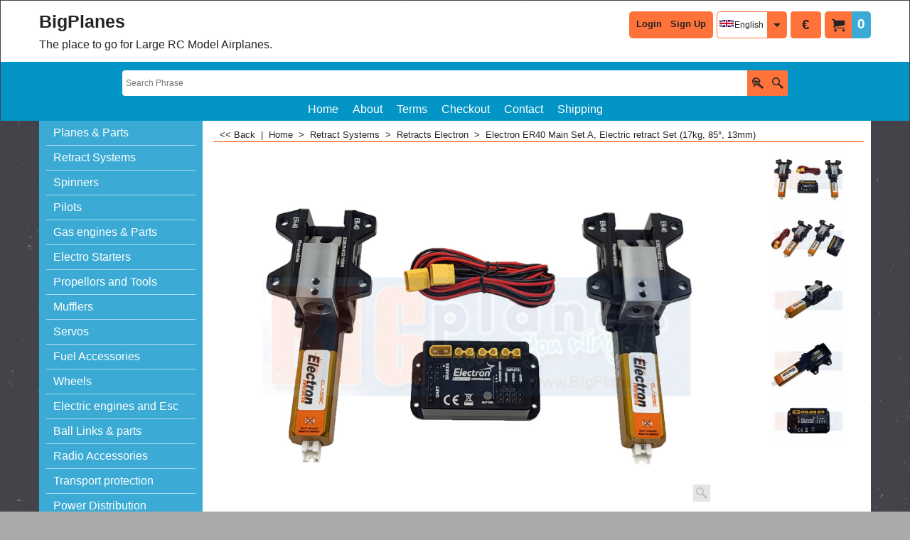

--- FILE ---
content_type: text/html
request_url: https://www.bigplanes.nl/contents/nl/p1858_Electron-electric-retract-system-ER40-13mm.html
body_size: 22307
content:
<!doctype html>
<html xmlns:sf lang="nl" dir="ltr">
<head prefix="og: http://ogp.me/ns# fb: http://ogp.me/ns/fb# product: http://ogp.me/ns/product#">
<meta http-equiv="Content-Type" content="text/html; charset=utf-8" />
<meta name="viewport" content="width=device-width, initial-scale=1.0, maximum-scale=1.0" />
<style id="_acj_">body{visibility:hidden!important;}</style>
<script>if(self===top||(function(){try{return typeof(window.parent.applyColorScheme)!='undefined'||document.location.host.indexOf('samplestores.shopfactory')!=-1;}catch(e){return false;}})()){var _acj_=document.getElementById('_acj_');_acj_.parentNode.removeChild(_acj_);}else{top.location=self.location;}</script>
<style id="_cls_">#ProductLoop{opacity:0;}</style>
<script>
window.addEventListener('load',function(){setTimeout(function(){var _cls_=document.getElementById('_cls_');if(_cls_)_cls_.parentNode.removeChild(_cls_);},100);},false);
setTimeout(function(){var _cls_=document.getElementById('_cls_');if(_cls_)_cls_.parentNode.removeChild(_cls_);},5000);
</script>
<title>Electron ER40 Main Set A, Electric retract Set (17kg, 85°, 13mm) </title>
<meta name="description" content="RC Scale Model Airplane Electric retract set from Electron. For models up to 17kg. Module is also suitable to controlelectric brakes." />
<meta name="keywords" content="electric,retract,set,ER40,electron,rc,scale,warbird,model,airplane,plane,vliegtuig" />
<meta http-equiv="expires" content="0" />
<meta name="generator" content="ShopFactory V14 www.shopfactory.com" />
<meta name="author" content="Grutter Import B.V." />
<link rel="canonical" href="http://www.bigplanes.nl/contents/nl/p1858_Electron-electric-retract-system-ER40-13mm.html" /><link rel="alternate" hreflang="x-default" href="http://www.bigplanes.nl/contents/en-uk/p1858_Electron-electric-retract-system-ER40-13mm.html" />
<link rel="alternate" hreflang="nl" href="http://www.bigplanes.nl/contents/nl/p1858_Electron-electric-retract-system-ER40-13mm.html" />
<meta property="og:image" content="http://www.bigplanes.nl/contents/media/l_ELECTRON-RETRACT-1.jpg" />
<meta property="og:image" content="http://www.bigplanes.nl/contents/media/l_ELECTRON-RETRACT-1.jpg" />
<meta property="og:type" content="product" />
<meta property="og:url" content="http://www.bigplanes.nl/contents/nl/p1858_Electron-electric-retract-system-ER40-13mm.html" />
<meta property="og:title" content="Electron ER40 Main Set A, Electric retract Set (17kg, 85°, 13mm)" />
<meta property="og:description" content=" RC Scale Model Airplane Electric retract set from Electron. For models up to 17kg. " />
<meta property="brand" content="Electron" />
<meta property="product:availability" content="instock" />
<meta property="product:sku" content="ER40A13-85" />
<meta property="product:price:amount" content="339.00" />
<meta property="product:price:currency" content="EUR" />
<meta property="product:weight:value" content="0.70" />
<meta property="product:weight:units" content="kg" />
<script type="text/javascript">
/*<![CDATA[*/
function getARMID(key,getOnly){
if(getOnly){return (document.cookie.match('(?:^|;)\\s*'+key+'=([^;]*)') || ['',''])[1];}
var isNew=false,id=location.search.match('[\&\?]'+key+'=([^&]*)');
if(id){
id=id[1];
var cookid=(document.cookie.match('(?:^|;)\\s*'+key+'=([^;]*)') || ['',''])[1];
isNew=(id!=cookid);
}
if(isNew){
var date=new Date(2099,12,31);
document.cookie=key+'='+id+'; expires='+date.toGMTString()+'; path='+location.pathname.replace(new RegExp('(?:contents/)?(?:'+document.documentElement.lang=='en-GB'?'en-uk':document.documentElement.lang+'/)?[^/]*$'),'')+';';
if(typeof(parm)=='undefined')parm={};parm[key]=id;
}
return {'id':id,'new':isNew};
}
var aid=getARMID('aid');
if(aid['id']&&aid['new']){idimg=new Image();idimg.src='//santu.com/webshop/aid_tracker.cgi?aid='+aid['id'];}
/*]]>*/
</script>
<style type="text/css">
@import "../styles/website.css?lmd=46048.819722";
@import "../styles/pa_sfx-content_1.css?lmd=46048.819907";
@import "../styles/pd_sfx-piku_2.css?lmd=46046.404896";
@import "../styles/index1.css?lmd=46048.819722";
@import "../styles/index2.css?lmd=46048.819722";
@import "../styles/global.css?lmd=46048.819907";
@import "../styles/global-responsive.css?lmd=46048.819907";
/* */
/* */
@import "../../shared_files/icomoon/style.css?lmd=44505.481551";
@import "../../shared_files/flickity.min.css?lmd=43129.487940";
</style>
<style type="text/css" id="sf-load-css"></style>
<!-- Require IcoMoon --><script>
var hasProducts=true;
var pgid='P1858';
//<!--BEGIN_C78E91C8-61BA-447e-B459-F6FE529C7724-->
var LMD='';
//<!--END_C78E91C8-61BA-447e-B459-F6FE529C7724-->
</script>
<script type="text/javascript" charset="utf-8" src="../loader.js?lmd=46048.819444"></script>
<script id="__sfLoadJQuery" src="../../shared_files/jquery-1.11.1.min.js" type="text/javascript"></script>
<script type="text/javascript" src="../../shared_files/jquery.sidr.min.js?lmd=43129.487940" defer></script>
<script type="text/javascript" charset="utf-8" src="../sf.js?lmd=46048.885417" defer></script>
<script type="text/javascript" src="../../shared_files/flickity.pkgd.min.js?lmd=43129.487940" defer></script>
<script type="text/javascript" src="../../shared_files/jquery.zoom.min.js?lmd=43129.487940" defer></script>
<script type="text/javascript" src="../../shared_files/echo.js?lmd=43152.433264" defer></script>
<script type="text/javascript">
var pgidx=tf.wm.jfile(location.href).replace(/\#.*$/,'');
var _sfProductsInPage=[];
sfFilters.deptEnabled=pgid;
</script>
<meta name="optinout" />
</head>
<body class="GC41 ThemeVersion-11">
<a name="top"></a>
<iframe name="extra" id="extra" src="../extra.html" width="5" height="5" frameborder="0" border="0" unselectable="on" style="position:absolute;z-index:0;overflow:hidden;left:50%;top:50%;display:none;width:5px;height:5px;" allowtransparency="true" class="is-detailed-view"></iframe>
<div class="GC39 header mobile">
<div class="GC26 utils group">
<menu>
<div class="menu_left_col">
<li id="util_menu" class="sf-button sf-corner">
<a id="sidemap-button" href="#Sidemap" title="Menu">
<svg version="1.1" id="Layer_1" xmlns="http://www.w3.org/2000/svg" xmlns:xlink="http://www.w3.org/1999/xlink" x="0px" y="0px" viewBox="0 0 512 512" style="enable-background:new 0 0 512 512;" xml:space="preserve">
<g>
<path d="M491.318,235.318H20.682C9.26,235.318,0,244.577,0,256s9.26,20.682,20.682,20.682h470.636
c11.423,0,20.682-9.259,20.682-20.682C512,244.578,502.741,235.318,491.318,235.318z"></path>
</g>
<g>
<path d="M491.318,78.439H20.682C9.26,78.439,0,87.699,0,99.121c0,11.422,9.26,20.682,20.682,20.682h470.636
c11.423,0,20.682-9.26,20.682-20.682C512,87.699,502.741,78.439,491.318,78.439z"></path>
</g>
<g>
<path d="M491.318,392.197H20.682C9.26,392.197,0,401.456,0,412.879s9.26,20.682,20.682,20.682h470.636
c11.423,0,20.682-9.259,20.682-20.682S502.741,392.197,491.318,392.197z"></path>
</g>
</svg>
</a>
</li>
</div>
<div class="mob_logo_col">
<a href="../../index.html" class="GC39 SiteHeading">BigPlanes</a>
</div>
<div id="util_group" class="right_icon_col">
<script type="text/javascript">
var idTimeoutMobileSearchHideBox=-1;
function mobileSearch(el){
clearTimeout(idTimeoutMobileSearchHideBox);
if(!el)return;
if(tf.content.document.search)tf.content.document.search.phrase.value=$(el).parents('#mobile_search').find('#phrase').val();
tf.searchPhrase=$(el).parents('#mobile_search').find('#phrase').val();
tf.utils.search_all();
}
function mobileSearchShowBox(){}
function mobileSearchHideBox(){}
</script>
<li id="mobile_cart" class="sf-button sf-corner">
<a href="#" title="Mijn winkelwagen" onclick="location=tf.wm.url('basket.html','-',true);return false;"><i class="icon-cart"></i> <span class="GC91 MiniCartTotalItemsQuantity_Mobile" id="MiniCartTotalItemsQuantity_Mobile">0</span></a>
</li>
</div>
</menu>
</div>
<div class="search_coll">
<div id="util_searchbox" class="sf-corner">
<form id="mobile_search" name="mobile_search" onsubmit="mobileSearch(this[0]);return false;">
<input type="search" id="phrase" name="phrase" />
<span id="util_searchbox_search" class="sf-button sf-corner">
<button type="submit" title="Zoeken" style="border:none;background-color:transparent;"><i class="icon-search2">&nbsp;</i></button>
</span>
</form>
</div>
</div>
</div>
<script type="text/javascript">
$(document).ready(function(){
if (!tf.isInSF() && !tf.isInDesigner()) $('.gallery-box a').removeAttr('onclick');
if (tf.isInSF()) {
window.Flickity.prototype._dragPointerDown= function( event, pointer ) {
this.pointerDownPoint = Unipointer.getPointerPoint( pointer );
}
}
//topbar
var $galleryTopbar = null, galleryTopbarRowItems = 0;
function SetGalleryTopbar() {
if ($galleryTopbar) $galleryTopbar.flickity('destroy');
$galleryTopbar = null;
$galleryTopbar = $('.TopBar:visible .gallery-box').flickity({
cellAlign: 'left',
freeScroll: true,
contain: true,
setGallerySize: false,
prevNextButtons: false,
pageDots: false,
imagesLoaded: true
});
$galleryTopbar.flickity('resize');
}
//banner
if ($('.Banner .BannerImage').length > 1) {
var $gallery = $('.Banner .gallery-box').flickity({
wrapAround: true,
autoPlay: 5000,
draggable: true,
freeScroll: false,
setGallerySize: false,
prevNextButtons: false,
pageDots: false
});
$gallery.flickity('resize');
$('.Banner .BannerImage').each(function(i, item){
var clsname = i == 0 ? "button selected" : "button";
$('.Banner .gallery-buttons').append('<span class="'+clsname+'">&nbsp;</span>');
});
// Flickity instance
var flkty = $gallery.data('flickity');
var $cellButtonGroup = $('.Banner .gallery-buttons');
var $cellButtons = $cellButtonGroup.find('.button');
// update selected cellButtons
$gallery.on( 'cellSelect', function() {
$cellButtons.filter('.selected').removeClass('selected');
$cellButtons.eq( flkty.selectedIndex ).addClass('selected');
});
// select cell on button click
$cellButtonGroup.on( 'click', '.button', function() {
var index = $(this).index();
$gallery.flickity( 'select', index );
});
}
//top
var $gallery1 = null, gallery1RowItems = ($(window).width() > 1500 ? 4 : 3);
function SetGallery1() {
$gallery1 = $('.PageLinkBoxWrapper .gallery-box').flickity({
cellAlign: 'left',
wrapAround: true,
freeScroll: true,
setGallerySize: false,
prevNextButtons: false,
pageDots: false
});
$gallery1.flickity('resize');
$('.PageLinkBoxWrapper .gallery-action').removeClass('hide');
}
$('.PageLinkBoxWrapper .icon-arrow-left3').on( 'click', function() {
$gallery1.flickity('previous');
if ($(window).width() > 619) {
for (var n = 1; n < gallery1RowItems; n++) {
$gallery1.flickity('previous');
}
}
});
$('.PageLinkBoxWrapper .icon-arrow-right3').on( 'click', function() {
$gallery1.flickity('next');
if ($(window).width() > 619) {
for (var n = 1; n < gallery1RowItems; n++) {
$gallery1.flickity('next');
}
}
});
if ($(window).width() > 619) {
if ($('.PageLinkBoxWrapper .PageLinkBoxItem').length > gallery1RowItems)  SetGallery1();
}
else {
if ($('.PageLinkBoxWrapper .PageLinkBoxItem').length > 1) SetGallery1();
}
//bottom
var $gallery2 = null, gallery2RowItems = ($(window).width() > 1500 ? 4 : 3);
function SetGallery2() {
$gallery2 = $('.BannerBottomWrapper .gallery-box').flickity({
cellAlign: 'left',
wrapAround: true,
freeScroll: true,
setGallerySize: false,
prevNextButtons: false,
pageDots: false
});
$gallery2.flickity('resize');
$('.BannerBottomWrapper .gallery-action').removeClass('hide');
}
$('.BannerBottomWrapper .icon-arrow-left3').on( 'click', function() {
$gallery2.flickity('previous');
if ($(window).width() > 619) {
for (var n = 1; n < gallery2RowItems; n++) {
$gallery2.flickity('previous');
}
}
});
$('.BannerBottomWrapper .icon-arrow-right3').on( 'click', function() {
$gallery2.flickity('next');
if ($(window).width() > 619) {
for (var n = 1; n < gallery2RowItems; n++) {
$gallery2.flickity('next');
}
}
});
if ($(window).width() > 619) {
if ($('.BannerBottomWrapper .BannerBottomItem').length > gallery2RowItems)  SetGallery2();
}
else {
if ($('.BannerBottomWrapper .BannerBottomItem').length > 1) SetGallery2();
}
//resize
$(window).on('load resize', function(){
var old1 = gallery1RowItems;
var old2 = gallery2RowItems;
gallery1RowItems = ($(window).width() > 1500 ? 4 : 3);
gallery2RowItems = ($(window).width() > 1500 ? 4 : 3);
if (old1 != gallery1RowItems) {
if ($gallery1) {
$('.PageLinkBoxWrapper .gallery-action').addClass('hide');
$gallery1.flickity('destroy');
$gallery1 = null;
}
if ($('.PageLinkBoxWrapper .PageLinkBoxItem').length > gallery1RowItems) SetGallery1();
}
if (old2 != gallery2RowItems) {
if ($gallery2) {
$('.BannerBottomWrapper .gallery-action').addClass('hide');
$gallery2.flickity('destroy');
$gallery2 = null;
}
if ($('.BannerBottomWrapper .BannerBottomItem').length > gallery2RowItems) SetGallery2();
}
if ($(window).width() > 619) {
if ($gallery1 != null && $('.PageLinkBoxWrapper .PageLinkBoxItem').length <= gallery1RowItems)  {
$('.PageLinkBoxWrapper .gallery-action').addClass('hide');
$gallery1.flickity('destroy');
$gallery1 = null;
}
if ($gallery2 != null && $('.BannerBottomWrapper .BannerBottomItem').length <= gallery2RowItems) {
$('.BannerBottomWrapper .gallery-action').addClass('hide');
$gallery2.flickity('destroy');
$gallery2 = null;
}
}
else {
if ($gallery1 == null && $('.PageLinkBoxWrapper .PageLinkBoxItem').length > 1)  SetGallery1();
if ($gallery2 == null && $('.BannerBottomWrapper .BannerBottomItem').length > 1)  SetGallery2();
}
if (tf.isMobile && $('.header.mobile > .TopBar').length == 0) {
if ($galleryTopbar) $galleryTopbar.flickity('destroy');
$galleryTopbar = null;
$('#WebSite .TopBar').clone(true).attr('id', $('#WebSite .TopBar').attr('id')+'Clone').prependTo('.header.mobile');
(function waitForMobileUtils() {
if (!tf.utils || !tf.utils.showMobileUtils) { setTimeout(waitForMobileUtils, 200); return; }
tf.utils.showMobileUtils();
})();
}
else if (!tf.isMobile) {
if ($galleryTopbar) $galleryTopbar.flickity('destroy');
$galleryTopbar = null;
$('.header.mobile > .TopBar').remove();
}
galleryTopbarRowItems = 0;
$('.TopBar:visible .CustomNavBox').each(function(){ galleryTopbarRowItems += $(this).outerWidth(true); })
if ($galleryTopbar != null && $('.TopBar:visible .gallery-box').width() >= galleryTopbarRowItems) {
$galleryTopbar.flickity('destroy');
$galleryTopbar = null;
}
else if ($('.TopBar:visible .gallery-box').width() < galleryTopbarRowItems) SetGalleryTopbar();
});
$(window).trigger('resize');
});
</script>
<div id="WebSite" class="GC38">
<div id="WebSiteHeader" class="GC39 LayoutObject">
<div id="WebSiteHeaderInner" class="WebSiteHeaderInner">
<div id="TopBar" class="GC89 TopBar">
<div id="TopBarDesign" class="GC89 TopBarDesign"></div>
</div>
<div id="DesignImage1" class="GC87 DesignImage1" sf:fixedwidth="1920">
<div id="DesignImage1" class="GC87 bar-3" sf:fixedwidth="1920"></div>
<div id="MiniCart" class="GC36 MiniCartEdit">
<div id="MiniCartTotal" class="MiniCartTotal">
<a href="#" class="MiniCartLink MiniCartInner" title="Mijn winkelwagen">
<i id="MiniCartIcon" class="GC14 sf-corner icon-cart MiniCartDesignImage1"></i>
<span class="GC14 MiniCartTotalItemsQuantity sf-corner">0</span><!--
<span class="MiniCartTotalAmount"></span>
<span class="MiniCartTotalSummary"></span>
<span class="MiniCartTotalItemsQuantity"></span>
<span class="MiniCartTotalTotalText"></span>
<span class="MiniCartTotalPlusExpenses"></span>
<span class="MiniCartTotalPlusExpensesText"></span>
<span class="MiniCartTotalList"></span>
-->
</a>
</div>
</div>
<div id="SwitchCurrency">
<a href="#" class="SwitchCurrencyLink" title="Kies uw valuta">
<i id="currencySymbol" class="GC14 currencySymbol"></i>
<script type="text/javascript">
function SwitchCurrencyLink_ShowSymbol() {
if (!tf.bskLoaded) setTimeout(SwitchCurrencyLink_ShowSymbol, 500);
$('.SwitchCurrencyLink #currencySymbol').html(tf.currentCurrency.abbrev);
}
SwitchCurrencyLink_ShowSymbol();
</script>
</a>
</div>
<div id="SwitchLang">
<div class="GC48 SwitchLangOuter sf-corner">
<span class="SwitchLangName">
<span class="flag-spacer">
<img src="../media/flags/flag_nl.gif" alt="Nederlands" title="Nederlands"/>&nbsp;
</span>Nederlands&nbsp;</span>
<i class="GC48 icon-arrow-down5"></i>
</div>
<div class="SwitchLangInner">
<a class="GC48 SwitchLangLink" data-langparm="nl,1" onmouseover="tf.navOvr(this,'','GC48')" onmouseout="tf.navOut(this,'','GC48')">
<span class="flag-spacer"><img src="../media/flags/flag_nl.gif" alt="Nederlands" title="Nederlands"/> &nbsp;</span>Nederlands&nbsp;</a>
<a class="GC48 SwitchLangLink" data-langparm="en-uk,1" onmouseover="tf.navOvr(this,'','GC48')" onmouseout="tf.navOut(this,'','GC48')">
<span class="flag-spacer"><img src="../media/flags/flag_en-uk.gif" alt="English" title="English"/> &nbsp;</span>English&nbsp;</a>
</div>
</div>
<div id="Login" class="GC64 desktop tablet">
<script type="text/javascript">function drf(){if(tf.utils && !isInSFClassic()){specialLoading=true;tf.utils.displayResellerForm();}else setTimeout('drf()',250);}drf();</script>
<div id="ResellerForm" class="LoginSignUpLink"></div>
</div>
<div class="title-wrapper">
<a href="../../index.html" id="SiteHeadingContainer">
<h1 id="SiteHeading" class="GC39 SiteHeading">BigPlanes</h1>
</a>
<h2 id="SiteSlogan" class="GC42">The place to go for Large RC Model Airplanes.</h2>
</div>
</div>
<div id="DesignImage3" class="GC88 DesignBar3">
<div id="DesignImage3" class="GC88 DesignImage3Full"></div>
<div id="Search" class="GC22">
<form name="search">
<input class="GC22 SearchTextField" type="text" id="phrase" name="phrase" size="12" maxlength="40" placeholder="Zoekopdracht" />
<a id="searchIcon" class="GC86 icon-search2 SearchButton" title="Zoeken" href="#"></a>
<a class="GC86 icon-zoom-in2 SearchButton SearchButtonAdvanced" title="Uitgebreid zoeken" href="#"></a>
</form>
</div>
<div id="Index1-spacer">
<div id="Index1" class="GC28 Index1">
<script src="../../shared_files/jquery.menu-aim.js" defer="true"></script>
<script src="../../shared_files/jquery.megamenu.js" defer="true"></script>
<script type="text/javascript">
$(function(){
$('.Index1').on('load', function(){
var idxNum = $(this).attr('class').replace(/.*Index(\d+).*/,'$1');
var GCNum = [
{'top':'GC28', 'tophover':'GC29', 'sub':'GC30', 'subhover':'GC31'},
{'top':'GC32', 'tophover':'GC33', 'sub':'GC34', 'subhover':'GC35'}
][idxNum-1];
$('.idx'+idxNum+'Submenu').empty();
var $branch = $('[id^=idx][id$='+tf.pgid+'] + ul', $(this)).clone(true, true);
if ($branch.length > 0) {
var $subpageNavigation = $('#idxSubpageNavigationAlt');
if ($subpageNavigation.length == 0) {
$subpageNavigation = $('#idxSubpageNavigation');
if ($subpageNavigation.length == 0) $subpageNavigation = $('<div id="idxSubpageNavigation"></div>');
var placed = false, $placement = $('.PageTitle');
if ($placement.length > 0) {
$placement.after($subpageNavigation);
if ($('.PageImage ~ .PageTitle + #idxSubpageNavigation').length == 1) $('.PageImage').insertAfter('#idxSubpageNavigation');
placed = true;
}
if (!placed) {
var selectors = ['.PageIntroduction', '.PageDescription'];
for (var n = 0; n < selectors.length; n++) {
$placement = $(selectors[n]);
if ($placement.length > 0) {
$placement.before($subpageNavigation);
if ($('.PageImage ~ #idxSubpageNavigation + '+selectors[n]).length == 1) $('.PageImage').insertAfter('#idxSubpageNavigation');
placed = true;
break;
}
}
}
if (!placed) {
var selectors = ['#PageContainer1', '#PageContainer11'];
for (var n = 0; n < selectors.length; n++) {
$placement = $(selectors[n]);
if ($placement.length > 0) {
$placement.append($subpageNavigation);
break;
}
}
}
}
$subpageNavigation
.width('auto')
.removeClass('GC28 GC32')
.append('<div class="idx'+idxNum+'Submenu" data-toplevelid="d-33"><i class="icon-spinner2 icon-fa-spin"></i></div>');
$branch.find('> li > ul, i[class*=icon-], li.see-all').remove();
$branch.find('> li')
.on('mouseover', function(){tf.navOvr(this, '', GCNum['subhover']);if(tf.autoText)tf.autoText.localApply(this.parentNode);})
.on('mouseout', function(){tf.navOut(this, '', GCNum['sub']);if(tf.autoText)tf.autoText.localApply(this.parentNode);})
.addClass('idx'+idxNum+'Sub')
.find('> a')
.on('mouseover', function(){tf.navOvr(this, '', '');})
.on('mouseout', function(){tf.navOut(this, '', '');})
.addClass('idx'+idxNum+'Sub')
;
var mh = 0;
$branch.find('> li > a > img').each(function(){
var hasImg = !!$(this).attr('src');
if (!hasImg) $(this).hide();
mh = Math.max(mh, $(this).css('max-height'));
});
var prop = (mh ? 'height:'+mh+'px;' : '');
$branch.find('> li > a').each(function(){
if ($(this).find('> img').length > 0) $(this).find('> img').wrap('<div class="SubPageNavigationImageContainer" style="'+prop+'"></div>');
else $(this).prepend('<div class="SubPageNavigationImageContainer"><span></span></div>');
$(this).addClass('SubPageNavigationBox').find('> span').addClass('SubPageNavigationTitle').wrap('<div class="SubPageNavigationTitleContainer"></div>');
});
$('.idx'+idxNum+'Submenu').empty().append($branch);
$(window).on('load resize', function () {
var $container = $('.idx'+idxNum+'Submenu > ul'), $items = $('li', $container);
var outerSpace = $items.outerWidth(true) - $items.width();
var maxAvailableWidth = $container.css('width','auto').width();
var maxColumns = 8, itemMaxWidth = 260, w = 0;
for (var n = 1; n <= maxColumns; n++) {
w = parseInt((maxAvailableWidth / n) - outerSpace);
if (w <= itemMaxWidth) break;
}
$items.width(w);
$container.width((w + outerSpace) * Math.min(n, $items.length));
if(tf.echo)tf.echo.render();
});
$(window).trigger('resize');
}
$('img', $(this)).remove();
$('> ul[class*=idx]', $(this))
.sfMegaMenu({
'submenuDirection':'below',
'layout':'base',
'showImages':false,
'iconOpenRight':'icon-arrow-right3',
'iconOpenDown':'icon-arrow-down3',
'iconNoImage':'icon-image',
'iconPin':'icon-pushpin',
'idxNum':idxNum,
'onLoad':function() {
var $idxSlider = $('#Index1 > .idx1List');
$('> li', $idxSlider).last().clone().appendTo($idxSlider).children().remove();
function setIdxSlider() {
$idxSlider.parent().width('100%').css('float','none');
$idxSlider
.on('cellSelect', function(){
var flkty = $(this).data('flickity');
if (flkty) {
if (flkty.selectedIndex == $(this).data('selectedIndex')) return;
if ($(this).data('translateX') == $('.flickity-slider', this).css('transform')) {
if (flkty.selectedIndex > $(this).data('selectedIndex')) flkty.selectedIndex = $(this).data('selectedIndex');
else if (flkty.selectedIndex < $(this).data('selectedIndex')) flkty.selectedIndex--;
}
$(this).data({'selectedIndex':flkty.selectedIndex, 'translateX':$('.flickity-slider', this).css('transform')});
}
})
.on('settle', function(){
var $last = $('.flickity-slider > li', this).last(), shifted = $('.flickity-slider', this).css('transform').match(/matrix\((.+)\)/) || $('.flickity-slider', this).css('transform').match(/matrix3d\((.+)\)/), shiftedpx = 0;
if (shifted && shifted.length > 1) shiftedpx = parseFloat((shifted[1].split(', ')[12]) || (shifted[1].split(', ')[4]));
if (parseFloat($last.css('left')) + $last.outerWidth(true) <= $('.flickity-slider', this).width() + Math.abs(shiftedpx)) $('.next', this).attr('disabled', 'disabled');
else $('.next', this).removeAttr('disabled');
})
.flickity({
cellAlign: 'left',
contain: true,
wrapAround: false,
autoPlay: false,
draggable: true,
freeScroll: true,
setGallerySize: false,
prevNextButtons: true,
pageDots: false,
percentPosition: false
})
.flickity('resize')
.find('.flickity-viewport')
.find('.flickity-slider').addClass('idx1List')
.end()
.parentsUntil('[id^=WebSite]').each(function(){
var zIndex = $(this).css('z-index');
if (zIndex == 'auto' || parseInt(zIndex) <= 0) $(this).css('z-index', idxNum == 2 ? 1000 : 1001);
})
;
}
function unsetIdxSlider() {
if ($idxSlider.hasClass('flickity-enabled')) {
$idxSlider
.flickity('destroy')
;
}
$idxSlider.parent().css({'float':''});
}
$(window).on('resize', function () {
unsetIdxSlider(); $idxSlider.parent().css({'width':'', 'float':'none'});
if ($('#WebSite').width() > 619) {
var w = 0, wContainer = ($idxSlider.parent().outerWidth(true)||$idxSlider.outerWidth(true))+1;
$('> li, .flickity-slider > li', $idxSlider).each(function(){ w += $(this).outerWidth(true); $(this).css('height',''); if($(this).outerHeight()>0)$(this).outerHeight($(this).outerHeight()); });
if (w-1 > wContainer) {
setIdxSlider();
$idxSlider.flickity('resize');
setTimeout(function(){$idxSlider.flickity('reposition');}, 200);
}
else if (w < wContainer) unsetIdxSlider();
}
});
$(window).trigger('resize');
}
})
.parent().find('.idx1List > li > a > span').addClass('vcenter');
});
});
</script>
<script type="text/javascript">equalHeightClass.push('SubPageNavigationImageContainer');</script>
<script type="text/javascript">equalHeightClass.push('SubPageNavigationTitleContainer');</script>
<script type="text/javascript">equalHeightClass.push('SubPageNavigationBox');</script>
<!--
Version tag, please don't remove
$Revision: 46130 $
$HeadURL: svn://localhost/ShopFactory/branches/V14_60/bin/SFXTemplates/Index/Horizontal/SFX-BASE_1/toplevel.html $
-->
<i class="icon-spinner2 icon-fa-spin"></i>
<script type="text/javascript">
jQuery(document).ready(function(){
jQuery('.Index1').load(tf.wm.url('d-34.html','-',true)+' ',function(){
if(tf.isEntryPage){
jQuery('.Index1 a[href]').not('a[href^=http]').each(function(){
if(this.id.match(/D-2$/)) this.href=tf.wm.url((tf.lang==tf.baseLang?'../../':'../../'+tf.lang+'/')+this.href.replace(/.*\//,''),'-');
else this.href=tf.wm.url(this.href.replace(/.*\//,''),'-',true);
});
jQuery('.Index1 a img[src]').each(function(){jQuery(this).attr('src', jQuery(this).attr('src').replace(/\.\.\/media\//g,(tf.lang!=tf.baseLang?'../':'')+'contents/media/'));if(jQuery(this).data('echo'))jQuery(this).attr('data-echo', jQuery(this).data('echo').replace(/\.\.\/media\//g,(tf.lang!=tf.baseLang?'../':'')+'contents/media/'));});
} else {
jQuery('.Index1 a[href]').not('a[href^=http]').each(function(){
if(this.id.match(/D-2$/)) {
this.href=tf.wm.url((tf.lang==tf.baseLang?'../../':'../../'+tf.lang+'/')+this.href.replace(/.*\//,''),'-');
}
});
}
jQuery('.Index1').trigger('load');
});
jQuery('#CompanyImage a[href], .CompanyImage a[href]').not('a[href^=http]').each(function(){
var href = this.href.replace(/.*\//,'');
if(tf.isEntryPage) this.href=tf.wm.url((tf.lang==tf.baseLang?'../../':'../../'+tf.lang+'/')+href,'-');
else this.href=tf.wm.url((tf.lang==tf.baseLang?'../../':'../../'+tf.lang+'/')+href,'-');
});
});
</script>
</div><div id="idx1Sentinel"></div>
</div>
</div>
</div>
</div>
<div id="WebSiteContent" class="GC1">
<div id="Content" class="GC24 ContentBody">
<div id="topSlider" class="GC89 topSlider">
</div>
<div class="mainContent">
<div id="SideBar_L" class="GC32 EqualHeight">
<div id="Index2" class="GC32 Index2">
<script src="../../shared_files/jquery.menu-aim.js" defer="true"></script>
<script src="../../shared_files/jquery.megamenu.js" defer="true"></script>
<script type="text/javascript">
$(function(){
$('.Index2').on('load', function(){
var idxNum = $(this).attr('class').replace(/.*Index(\d+).*/,'$1');
var GCNum = [
{'top':'GC28', 'tophover':'GC29', 'sub':'GC30', 'subhover':'GC31'},
{'top':'GC32', 'tophover':'GC33', 'sub':'GC34', 'subhover':'GC35'}
][idxNum-1];
$('.idx'+idxNum+'Submenu').empty();
var $branch = $('[id^=idx][id$='+tf.pgid+'] + ul', $(this)).clone(true, true);
if ($branch.length > 0) {
var $subpageNavigation = $('#idxSubpageNavigationAlt');
if ($subpageNavigation.length == 0) {
$subpageNavigation = $('#idxSubpageNavigation');
if ($subpageNavigation.length == 0) $subpageNavigation = $('<div id="idxSubpageNavigation"></div>');
var placed = false, $placement = $('.PageDescription');
if ($placement.length > 0) {
$placement.after($subpageNavigation);
placed = true;
}
if (!placed) {
$placement = $('.PageIntroduction');
if ($placement.length > 0) {
$placement.after($subpageNavigation);
if ($('.PageImage ~ #idxSubpageNavigation + .PageIntroduction').length == 1) $('.PageImage').insertAfter('#idxSubpageNavigation');
placed = true;
}
}
if (!placed) {
$placement = $('.PageTitle');
if ($placement.length > 0) {
$placement.after($subpageNavigation);
if ($('.PageImage ~ .PageTitle + #idxSubpageNavigation').length == 1) $('.PageImage').insertAfter('#idxSubpageNavigation');
placed = true;
}
}
if (!placed) {
var selectors = ['#PageContainer1', '#PageContainer11'];
for (var n = 0; n < selectors.length; n++) {
$placement = $(selectors[n]);
if ($placement.length > 0) {
$placement.append($subpageNavigation);
break;
}
}
}
}
$subpageNavigation.width('auto').append('<div class="idx'+idxNum+'Submenu" data-toplevelid="d-33"><i class="icon-spinner2 icon-fa-spin"></i></div>');
$branch.find('> li > ul, i[class*=icon-], li.see-all').remove();
$branch.find('> li')
.on('mouseover', function(){tf.navOvr(this, '', GCNum['subhover']);if(tf.autoText)tf.autoText.localApply(this.parentNode);})
.on('mouseout', function(){tf.navOut(this, '', GCNum['sub']);if(tf.autoText)tf.autoText.localApply(this.parentNode);})
.addClass('idx'+idxNum+'Sub')
.find('> a')
.on('mouseover', function(){tf.navOvr(this, '', '');})
.on('mouseout', function(){tf.navOut(this, '', '');})
.addClass('idx'+idxNum+'Sub')
;
var mh = 0;
$branch.find('> li > a > img').each(function(){
var hasImg = !!$(this).attr('src');
if (!hasImg) $(this).hide();
mh = Math.max(mh, $(this).css('max-height'));
});
var prop = (mh ? 'height:'+mh+'px;' : '');
$branch.find('> li > a').each(function(){
if ($(this).find('> img').length > 0) $(this).find('> img').wrap('<div class="SubPageNavigationImageContainer" style="'+prop+'"></div>');
else $(this).prepend('<div class="SubPageNavigationImageContainer"><span></span></div>');
$(this).addClass('SubPageNavigationBox').find('> span').addClass('SubPageNavigationTitle').wrap('<div class="SubPageNavigationTitleContainer"></div>');
});
$('.idx'+idxNum+'Submenu').empty().append($branch);
$(window).on('load resize', function () {
var $container = $('.idx'+idxNum+'Submenu > ul'), $items = $('li', $container);
var outerSpace = $items.outerWidth(true) - $items.width();
var maxAvailableWidth = $container.css('width','auto').width();
var maxColumns = 8, itemMaxWidth = 260, w = 0;
for (var n = 1; n <= maxColumns; n++) {
w = parseInt((maxAvailableWidth / n) - outerSpace);
if (w <= itemMaxWidth) break;
}
$items.width(w);
$container.width((w + outerSpace) * Math.min(n, $items.length));
if(tf.echo)tf.echo.render();
});
$(window).trigger('resize');
}
$('img', $(this)).remove();
$('> ul[class*=idx]', $(this))
.sfMegaMenu({
'submenuDirection':'right',
'layout':'base',
'showImages':false,
'iconOpenRight':'icon-arrow-right3',
'iconOpenDown':'icon-arrow-down3',
'iconNoImage':'icon-image',
'iconPin':'icon-pushpin',
'idxNum':idxNum
})
.find('> li > a > span').addClass('vcenter');
});
});
</script>
<script type="text/javascript">equalHeightClass.push('SubPageNavigationImageContainer');</script>
<script type="text/javascript">equalHeightClass.push('SubPageNavigationTitleContainer');</script>
<script type="text/javascript">equalHeightClass.push('SubPageNavigationBox');</script>
<!--
Version tag, please don't remove
$Revision: 45682 $
$HeadURL: svn://localhost/ShopFactory/branches/V14_60/bin/SFXTemplates/Index/Vertical/SFX-BASE_1b/toplevel.html $
-->
<i class="icon-spinner2 icon-fa-spin"></i>
<script type="text/javascript">
jQuery(document).ready(function(){
jQuery('.Index2').load(tf.wm.url('d-33.html','-',true)+' ',function(){
if(tf.isEntryPage){
jQuery('.Index2 a[href]').not('a[href^=http]').each(function(){
if(this.id.match(/D-2$/)) this.href=tf.wm.url((tf.lang==tf.baseLang?'../../':'../../'+tf.lang+'/')+this.href.replace(/.*\//,''),'-');
else this.href=tf.wm.url(this.href.replace(/.*\//,''),'-',true);
});
jQuery('.Index2 a img[src]').each(function(){jQuery(this).attr('src', jQuery(this).attr('src').replace(/\.\.\/media\//g,(tf.lang!=tf.baseLang?'../':'')+'contents/media/'));if(jQuery(this).data('echo'))jQuery(this).attr('data-echo', jQuery(this).data('echo').replace(/\.\.\/media\//g,(tf.lang!=tf.baseLang?'../':'')+'contents/media/'));});
} else {
jQuery('.Index2 a[href]').not('a[href^=http]').each(function(){
if(this.id.match(/D-2$/)) {
this.href=tf.wm.url((tf.lang==tf.baseLang?'../../':'../../'+tf.lang+'/')+this.href.replace(/.*\//,''),'-');
}
});
}
jQuery('.Index2 #idx2D-2').parent('li').remove();
jQuery('.Index2').trigger('load');
});
});
</script>
</div><div id="idx2Sentinel"></div>
<!-- SFNOTE_END: IndexCodeSnippetBottom --><div class="IndexCodeSnippetBottom" ID="IndexCodeSnippetBottom-P1858">
<div class="IndexCodeSnippetBottomContent" ID="IndexCodeSnippetBottomContent-HC1">
<script type="text/javascript">
// Change to false to turn off.
var enableFacebook = true;
var enableGooglePlusOne = true;
var enableTwitter = true;
</script>
<style type="text/css">
.social-media {text-align:center;padding:4px 0;}
.social-media span {white-space:nowrap;display:inline-block;margin:0 2px;}
</style>
<!--[if IE 7]>
<style type="text/css">
.social-media {display:inline-block;}
</style>
<![endif]-->
<div class="social-media">
<a name="social-media"><img src="../media/trans.gif" data-echo="../media/social-icons-mini.gif" /></a>
<!--[if IE 8]>
<span><g:plusone id="sm-plusone" size="medium" annotation="none"/></span>
<![endif]-->
</div>
<script type="text/javascript">
var smURL=document.location.href;
function _sfSocialMedia(){
var smLinkData = {
'sm-fblike':{
'enabled':enableFacebook,
'html':'<iframe src="'+document.location.protocol+'//www.facebook.com/plugins/like.php?send=false&layout=button_count&width=48&show_faces=false&action=like&colorscheme=light&font&height=21&href'+'='+window.encodeURIComponent(smURL)+'" scrolling="no" frameborder="0" style="border:none;overflow:hidden;width:48px;height:21px;" allowTransparency="true"></iframe>'
},
'sm-plusone':{
'enabled':enableGooglePlusOne,
'html':tf.isIE8 ? '' : '<g:plusone size="medium" annotation="none"/>',
'fn':function(){
window.___gcfg = {lang:tf.lang.split('-')[0]};
(function() {
var po = document.createElement('script'); po.type = 'text/javascript'; po.async = true;
po.src = document.location.protocol+'//apis.google.com/js/plusone.js';
var s = document.getElementsByTagName('script')[0]; s.parentNode.insertBefore(po, s);
})();
}
},
'sm-twitter':{
'enabled':enableTwitter,
'html':'<a href="https://twitter.com/share" class="twitter-share-button" data-count="none">Tweet</a>',
'fn':function(){
(function() {
var po = document.createElement('script'); po.type = 'text/javascript'; po.async = true;
po.src = document.location.protocol+'//platform.twitter.com/widgets.js';
var s = document.getElementsByTagName('script')[0]; s.parentNode.insertBefore(po, s);
})();
}
}
};
var smColl = document.getElementsByName('social-media');
for (var n = 0, nn = smColl.length; n < nn;){
var smParent = smColl[n].parentNode;
if (!smParent.id) {
if (typeof(_sfSocialMediaID) == 'undefined') _sfSocialMedia = -1;
_sfSocialMedia++;
smParent.id = 'social-media-'+_sfSocialMedia;
}
for (var m in smLinkData){
var smLink = smLinkData[m];
if (smLink && smLink['enabled']){
if (smLink['html']){
var el = document.createElement('span');
el.innerHTML = smLink['html'];
smParent.appendChild(el);
}
var coll = document.getElementById(m);
if (coll){
for (var attr in smLink){
if (attr != 'enabled' && attr != 'html' && attr != 'fn'){
coll[attr] = smLink[attr];
}
}
}
if (smLink['fn']){
smLink['fn']();
}
}
}
smParent.removeChild(smColl[n]);
nn--;
}
}
if (!tf.isInSF() && document.location.protocol != 'file:') _sfSocialMedia();
</script>
</div>
<!-- SFNOTE_END: IndexCodeSnippetBottom --></div>
</div>
<div class="contentRight EqualHeight">
<div class="GC6 Breadcrumbs" ID="Breadcrumbs-P1858">
<div class="BreadcrumbsTrail">
<script type="text/javascript">
addEvent('onunload',function(){tf.nametag.add('pgidxFrom',tf.pgidx);return true;});
</script>
<a href="d225_ER40_ER50_Electron_Retracts_Electric.html#p1858" onclick="cancelBuble(event);if(tf.isInDesigner()){history.back();return false;}var backURL=tf.moreHistory.pop(tf.pgidx);if(backURL)location=(backURL.indexOf(tf.enterFilename)==0?'../../':'')+backURL;else{if(tf.moreHistory._stack.length==0)return true;else history.back();}return false;"><span class="LayoutObject" id="BackLink">&nbsp;&lt;&lt; Vorige&nbsp;</span></a>
|&nbsp;
<nobr>
<a href="../../index.html" title="Home ">
<span>Home </span>
&nbsp;&gt;&nbsp;
</a>
</nobr>
<nobr>
<a href="d6_Electric-Retract-Systems.html" title="Landingsgestellen">
<span>Landingsgestellen</span>
&nbsp;&gt;&nbsp;
</a>
</nobr>
<nobr>
<a href="d225_ER40_ER50_Electron_Retracts_Electric.html" title="Retracts Electron">
<span>Retracts Electron</span>
&nbsp;&gt;&nbsp;
</a>
</nobr>
<nobr itemprop="itemListElement" itemscope itemtype="http://schema.org/ListItem" style="display:none;">
<a href="p1858_Electron-electric-retract-system-ER40-13mm.html" title="Electron ER40 Main Set A, Electric retract Set (17kg, 85°, 13mm)" itemprop="item">
<span itemprop="name">Electron ER40 Main Set A, Electric retract Set (17kg, 85°, 13mm)</span><meta itemprop="position" content="3" />
</a>
</nobr>
<style>.Breadcrumbs nobr {display:inline;}</style>
<nobr><span>Electron ER40 Main Set A, Electric retract Set (17kg, 85°, 13mm)</span></nobr>
</div>
</div>
<div id="PageContainer11" class="EqualHeight_PageContainer1">
<!-- Page elements are kept in this div so the if statement above may
make room for PageLinkBox -->
<div id="PageContainer1" class="EqualHeight_PageContainer1">
</div>
</div>
<script type="text/javascript">tf.lastpage=tf.wm?tf.wm.jfile(location.href):'';tf.nametag.add('lastpage',tf.lastpage);tf.lastdeptpage=tf.wm?tf.wm.jfile(location.href):'';tf.nametag.add('lastdeptpage',tf.lastdeptpage);</script>
<script type="text/javascript">
/*<![CDATA[*/
function mfw(){var a='<div style="line-height:0.01em;height:0;overflow-y:hidden;">';for(var n=0;n<20;n++)a+='&lt;!-- MakeFullWidth'+n+' --&gt;';a+='</div>';dw(a);}
var jsloaded=false,opt=[];
function add_opt(id,name,title,type,opttype,combine){opt[opt.length]=[id,name.replace(/&nbsp;/g,''),title.replace(/&nbsp;/g,''),type,opttype,combine];}
var sfAddRef=[];
function getAddDiv(){return gl('sfLightBox');}
function sfAddPop(name,isLang){if(!isInSF()&&tf.utils){if(!name)name='pconfirm'; sfAddRef=[];tf.utils.showPopup(tf.wm.url(name+'.html',tf.lmd[name],isLang),630,190,true,false,false,'AddToBasket');}}
function sfAddUnpop(){if(tf.utils){if(jQuery('#sfLightBox.AddToBasket').length>0)tf.utils.sfMediaBox.closeBox();}}
var bpriceArr=[],ppriceArr=[],weightArr=[],crFFldArr=[],ppriceCrossPromotionArr=[],bpriceCrossPromotionArr=[];
function ppriceDsp(n){var cc=tf.currentCurrency,dd=cc.decimal_places,cm=cc.multiplier,sm=tf.shopCurrency.multiplier,dec=Math.pow(10,dd),s=''+(Math.round((n*cm/sm)*dec)/dec),dp=s.indexOf('.');if(dp==-1)dp=s.length;else dp++;s+=(s.indexOf('.')==-1&&dd>0?'.':'')+'00000'.substr(0,dd-(s.length-dp));return s;}
function dBasePrice2(Id,arr,w){if(!arr)return;if(!w)w=window;arr=arr.split(core.str_sep1);if(w.document.getElementById('ProductBasePrice-'+Id)){var bpriceHTML=core.bprice([Id,arr[4],arr[5],arr[6],arr[2]]);if(bpriceHTML!='')w.document.getElementById('ProductBasePrice-'+Id).innerHTML=bpriceHTML;}}
/*]]>*/
</script>
<script type="text/javascript">
/*<![CDATA[*/
var __sfChoiceImageLocation='optionarea_radiobutton_separate',__sfChoiceImageWidth=parseInt('60');
/*]]>*/
</script>
<script type="text/javascript">
$(document).ready(function(){
if (!tf.isInSF() && !tf.isInDesigner()) $('.gallery-box a, .ProductCrossPromotionRecommendSliderItem a').removeAttr('onclick');
if (tf.isInSF()) {
window.Flickity.prototype._dragPointerDown= function( event, pointer ) {
this.pointerDownPoint = Unipointer.getPointerPoint( pointer );
}
}
function PCPGallery(idPCPGS,idPCPGB,idPCPGC,idPCPGA) {
this.$PCPGallery = null;
this.$PCPGallerySlider = $(idPCPGS);
this.$PCPGalleryBox = this.$PCPGallerySlider.find(idPCPGB);
this.$PCPGalleryContainer = this.$PCPGallerySlider.find(idPCPGC);
this.$PCPGalleryAction = this.$PCPGallerySlider.find(idPCPGA);
this.PCPGalleryRowItems = 0;
var me=this;
this.setPCPGallery=function() {
if(this.$PCPGallery)return;
this.$PCPGallery = this.$PCPGalleryBox.flickity({
cellAlign: 'left',
wrapAround: true,
freeScroll: true,
setGallerySize: true,
prevNextButtons: false,
pageDots: false
});
this.$PCPGallery.flickity('resize');
this.$PCPGalleryAction.removeClass('hide');
}
this.unsetPCPGallery=function() {
this.$PCPGalleryAction.addClass('hide');
if (this.$PCPGallery) {
this.$PCPGallery.flickity('destroy');
this.$PCPGallery = null;
}
}
this.togglePCPGallery=function() {
var PCPGalleryBoxWidth = this.$PCPGalleryBox.width(), PCPGalleryItemsWidth = 0;
this.$PCPGalleryContainer.width('').each(function () { PCPGalleryItemsWidth += $(this).outerWidth(true); });
this.PCPGalleryRowItems = parseInt((PCPGalleryBoxWidth / (PCPGalleryItemsWidth / this.$PCPGalleryContainer.length)));
this.$PCPGalleryContainer.outerWidth(PCPGalleryBoxWidth / this.PCPGalleryRowItems, true);
PCPGalleryItemsWidth = 0;
this.$PCPGalleryContainer.each(function () { PCPGalleryItemsWidth += $(this).outerWidth(true); });
if (PCPGalleryItemsWidth <= PCPGalleryBoxWidth+this.PCPGalleryRowItems) debounce(function(){me.unsetPCPGallery.apply(me);}, 200)();
else debounce(function(){me.setPCPGallery.apply(me);}, 200)();
}
this.$PCPGallerySlider.find('.icon-arrow-left3').on('click', function() {
for (var n = 0; n < me.PCPGalleryRowItems; n++) me.$PCPGallery.flickity('previous');
});
this.$PCPGallerySlider.find('.icon-arrow-right3').on('click', function() {
for (var n = 0; n < me.PCPGalleryRowItems; n++) me.$PCPGallery.flickity('next');
});
this.togglePCPGallery();
$(document).bind('domChanged', function(){
me.togglePCPGallery.apply(me);
});
$(window).resize(function(){
me.togglePCPGallery.apply(me);
});
}
var PCPGallery1 = new PCPGallery('.ProductCrossPromotionSlider','.gallery-box','.ProductCrossPromotionContainer','.gallery-action');
var PCPGallery2 = null;
$(tf.content).on('PHPWidget_Recommend_render',function(){
PCPGallery2 = new PCPGallery('.ProductCrossPromotionRecommendSlider','.ProductCrossPromotionRecommendSliderItem','.ProductCrossPromotionContainer_Recommend','.gallery-action');
});
});
</script>
<div id="ProductContainer1">
<form name="productForm" id="ProductLoop">
<div class="GC22 Product" ID="Product-P1858">
<script type="application/ld+json">
[{
"@context":"http://schema.org",
"@type":"Product",
"@id":"Product-P1858",
"sku":"ER40A13-85",
"name":"Electron ER40 Main Set A, Electric retract Set (17kg, 85°, 13mm)",
"brand":{"@type":"Brand","name":"Electron"},
"description":" RC Scale Model Airplane Electric retract set from Electron. For models up to 17kg. ",
"offers":{
"@type":"Offer",
"url":"http://www.bigplanes.nl/contents/nl/p1858_Electron-electric-retract-system-ER40-13mm.html",
"availability":"InStock",
"priceCurrency":"EUR",
"price":"339.00",
"priceValidUntil":"2099-12-31",
"seller":{
"@type":"Organization",
"name":"Grutter Import B.V.",
"address":{
"streetAddress":"Regenboog 213",
"addressLocality":"6661 PP  Elst",
"@type":"PostalAddress"
}
}
},
"image":"http://www.bigplanes.nl/contents/media/l_ELECTRON-RETRACT-1.jpg"
}]
</script>
<a name="p1858"></a>
<script type="text/javascript">
/*<![CDATA[*/
_sfProductsInPage.push('P1858');
//Manufacturer-P1858:Electron
function add_P1858(type,temp){
if(tf.coreLoaded&&tf.wm.pProp('P1858')){
if(tf.core.cthtb)eval(tf.core.cthtb);
var type2Name={undefined:'',1:'FavoritesButton',2:'RequestQuoteButton',3:'RequestSampleButton'};
if(!temp){
tf.qandi['progressbar']('P1858',true,type2Name[type]);
}
tf.utils.populateOpt(null,'P1858');
var b=core.load_add(d,type,'P1858','Electron ER40 Main Set A, Electric retract Set (17kg, 85°, 13mm)','0.70','ER40A13-85','0',0,'TD8,TD9,TD10,TD11,TD12,TD13,TD14,TD15,TD16,TD17,TD18,TD19,TD20,TD21,TD22,TD23,TD24,TD25,TD26,TD27,TD28,TD29,TD30,TD31,TD32,TD33,TD40','','','','',opt,isInSF(),s,'-1.000',temp);
if(b&&typeof(fillBasketTable)!='undefined')fillBasketTable();
if(!temp){
setTimeout(function(){tf.qandi['progressbar']('P1858',false,type2Name[type]);},700);
}
return b;
}else{setTimeout(function(){add_P1858(type,temp);},500);return 0;}
}
/*]]>*/
</script>
<div class="ProductContainer5 EqualHeightProductContainer5-2" id="ProductContainer5">
<div class="ProductContainer4" id="ProductContainer4">
<div class="ProductContainer3" id="ProductContainer3">
<div id="ProductImageContainer-P1858" class=" ProductImageContainer ThumbnailSlider-vertical" style="">
<div style="z-index:1;display:inline-block;" class="ImgLink HasSlider" id="ImgLink-P1858">
<div id="ProductImage-P1858" class="ProductImage">
<a src="../media/l_ELECTRON-RETRACT-1.jpg" tn="" tnreal="" rel="sfMediaBox[ProductImage-P1858]" id="ProductThumbnailImage-P1858" title="" description="" mediatype="IMG" mw="800" mh="600" onclick="cancelBuble(event);if(tf.utils&&!tf.isInSF())tf.utils.sfMediaBox.init(['ProductImage-P1858','ProductMoreImages-P1858',''],gl('ProductImage-P1858').getAttribute('jumptoid'));return false;" class="">
<img width="800" height="600" src="../media/trans.gif" data-echo="../media/l_ELECTRON-RETRACT-1.jpg" class="DataEchoLoaded" id="IP1858" name="IP1858" border="0" alt="Electron ER40 Main Set A, Electric retract Set (17kg, 85°, 13mm)" title="Electron ER40 Main Set A, Electric retract Set (17kg, 85°, 13mm)" hspace="0" vspace="0" align="" onmouseover="window.status='Electron ER40 Main Set A, Electric retract Set (17kg, 85°, 13mm)';return true;" onmouseout="window.status='';return true" />
<div class="GC10 ProductImageCaptionIcon Icon ImgLink sf-corner sf-gradient" style="position:absolute;bottom:5px;right:5px;z-index:1;" id="pici-P1858" onclick="cancelBuble(event);if(tf.utils&&!tf.isInSF())tf.utils.sfMediaBox.init(['ProductImage-P1858','ProductMoreImages-P1858',''],gl('ProductImage-P1858').getAttribute('jumptoid'));return false;">
<i class="icon-fa-overlay-sm icon-search2 icon-fa-1x"></i>
</div>
</a>
</div>
</div>
<style>
#ProductImage-P1858{max-width:100%;}
</style>
<div id="ThumbnailSliderContainer-P1858" class=" ThumbnailSliderContainer"><style type="text/css">
.ProductImage .NoImage{background:url(../media/no_image.png) center no-repeat;min-height:580px;display:block;}
.ProductImage .NoImage img{width:580px;}
</style>
<div id="ThumbnailSlider-P1858" class="ThumbnailSlider">
<a src="../media/l_ELECTRON-RETRACT-1.jpg" tn="" class="ThumbnailSliderItem" id="ChoiceImage-P1858" mw="800" mh="600" mediatype="IMG" filetype="jpg" title="" description="" onclick="cancelBuble(event);tf.core.crFFldImager.replace('P1858','P1858');return false;">
<img width="300" height="225" src="../media/trans.gif" data-echo="../media/t_ELECTRON-RETRACT-1.jpg" class="DataEchoLoaded" id="IP1858" name="IP1858" border="0" alt="" title="" hspace="" vspace="" align="center" onmouseover="window.status='';return true;" onmouseout="window.status='';return true" />
</a>
<a src="../media/l_ELECTRON-RETRACT-2.jpg" tn="" class="ThumbnailSliderItem" id="ProductMoreImages-P1858LGCN1" rel="sfMediaBox[ProductMoreImages-P1858]" mw="800" mh="600" mediatype="IMG" filetype="jpg" title="ELECTRON-RETRACT-2" description="" onclick="cancelBuble(event);tf.core.crFFldImager.replace('P1858','P1858LGCN1');return false;">
<span><img width="300" height="225" src="../media/trans.gif" data-echo="../media/t_ELECTRON-RETRACT-2.jpg" class="DataEchoLoaded" id="IP1858LGCN1" name="IP1858LGCN1" border="0" alt="ELECTRON-RETRACT-2" title="ELECTRON-RETRACT-2" hspace="" vspace="" align="center" onmouseover="window.status='';return true;" onmouseout="window.status='';return true" /></span>
</a>
<a src="../media/l_ELECTRON-RETRACT-3.jpg" tn="" class="ThumbnailSliderItem" id="ProductMoreImages-P1858LGCN2" rel="sfMediaBox[ProductMoreImages-P1858]" mw="800" mh="600" mediatype="IMG" filetype="jpg" title="ELECTRON-RETRACT-3" description="" onclick="cancelBuble(event);tf.core.crFFldImager.replace('P1858','P1858LGCN2');return false;">
<span><img width="300" height="225" src="../media/trans.gif" data-echo="../media/t_ELECTRON-RETRACT-3.jpg" class="DataEchoLoaded" id="IP1858LGCN2" name="IP1858LGCN2" border="0" alt="ELECTRON-RETRACT-3" title="ELECTRON-RETRACT-3" hspace="" vspace="" align="center" onmouseover="window.status='';return true;" onmouseout="window.status='';return true" /></span>
</a>
<a src="../media/l_ELECTRON-RETRACT-5.jpg" tn="" class="ThumbnailSliderItem" id="ProductMoreImages-P1858LGCN3" rel="sfMediaBox[ProductMoreImages-P1858]" mw="800" mh="600" mediatype="IMG" filetype="jpg" title="ELECTRON-RETRACT-5" description="" onclick="cancelBuble(event);tf.core.crFFldImager.replace('P1858','P1858LGCN3');return false;">
<span><img width="300" height="225" src="../media/trans.gif" data-echo="../media/t_ELECTRON-RETRACT-5.jpg" class="DataEchoLoaded" id="IP1858LGCN3" name="IP1858LGCN3" border="0" alt="ELECTRON-RETRACT-5" title="ELECTRON-RETRACT-5" hspace="" vspace="" align="center" onmouseover="window.status='';return true;" onmouseout="window.status='';return true" /></span>
</a>
<a src="../media/l_ELECTRON-RETRACT-44.jpg" tn="" class="ThumbnailSliderItem" id="ProductMoreImages-P1858LGCN4" rel="sfMediaBox[ProductMoreImages-P1858]" mw="800" mh="600" mediatype="IMG" filetype="jpg" title="ELECTRON-RETRACT-44" description="" onclick="cancelBuble(event);tf.core.crFFldImager.replace('P1858','P1858LGCN4');return false;">
<span><img width="300" height="225" src="../media/trans.gif" data-echo="../media/t_ELECTRON-RETRACT-44.jpg" class="DataEchoLoaded" id="IP1858LGCN4" name="IP1858LGCN4" border="0" alt="ELECTRON-RETRACT-44" title="ELECTRON-RETRACT-44" hspace="" vspace="" align="center" onmouseover="window.status='';return true;" onmouseout="window.status='';return true" /></span>
</a>
</div></div>
<script type="text/javascript">
var busyProductImageGroupSizer=false;
function ProductImageGroupSizer_P1858(){
if(busyProductImageGroupSizer)return;
busyProductImageGroupSizer=true;
var elTSPIC=gl('ProductImageContainer-P1858'),elTS=gl('ThumbnailSlider-P1858'),elTSPI=gl('ProductImage-P1858');
if(!elTSPIC||!elTSPI||!elTS)return;
jQuery('.ProductImage object[width],.ProductImage embed[width]').each(function(){
var w=jQuery(this).parent(['origw']).attr('width')||jQuery(this).attr('width'),h=jQuery(this).parent(['origh']).attr('height')||jQuery(this).attr('height');
if(w&&h){
var ratio=h/w;
w=jQuery(this).parents('.ImgLink').width();
h=w*ratio;
jQuery(this).attr({'width':w,'height':h});
}
});
elTS.style.height=(elTSPI.offsetHeight-10)+'px';
var aMS1=['ThumbnailSlider-P1858',parseInt(''),elTS.offsetHeight,false];
(function doMS(){
if(tf.utils&&typeof(tf.utils.ms)=='function')tf.utils.ms(aMS1[0],aMS1[1],aMS1[2],aMS1[3]);
else setTimeout(doMS,100);
})();
busyProductImageGroupSizer=false;
}
jQuery(window).on('resize',ProductImageGroupSizer_P1858);
jQuery('.ProductImage #I'+pgid).on('imageLoaded', ProductImageGroupSizer_P1858);
</script>
</div>
</div>
<div class="ProductContainer2 EqualHeightProductContainer5-2" id="ProductContainer2" ID="ProductContainer2-P1858">
<div class="GC60 ProductContainer6" id="ProductContainer6">
<div class="productBasicDetails">
<a href="p1858_Electron-electric-retract-system-ER40-13mm.html"><h1 class="GC37 ProductTitle" ID="ProductTitle-P1858">Electron ER40 Main Set A, Electric retract Set (17kg, 85°, 13mm)</h1></a>
<div id="ProductNumbers" class="GC67 ProductNumbers">
<div class="GC67 ProductManufacturer">Electron</div>
<div class="GC67 ProductNumber" ID="ProductNumber-P1858">ER40A13-85</div>
</div>
</div>
<div class="GC40 ProductPurchaseContainer">
<div class="ProductPurchaseContainerInner">
<link itemprop="url" href="http://www.bigplanes.nl/contents/nl/p1858_Electron-electric-retract-system-ER40-13mm.html" />
<meta itemprop="price" content="339.00" /><meta itemprop="priceValidUntil" content="2099-12-31" />
<meta itemprop="priceCurrency" content="EUR" />
<meta itemprop="availability" content="http://schema.org/InStock" />
<div itemprop="seller" itemtype="http://schema.org/Organization" itemscope>
<meta itemprop="name" content="Grutter Import B.V." />
<div itemprop="address" itemscope itemtype="http://schema.org/PostalAddress">
<meta itemprop="streetAddress" content="Regenboog 213" />
<meta itemprop="addressLocality" content="6661 PP  Elst" />
</div>
<meta itemprop="email" content="info@BigPlanes.nl" />
<meta itemprop="telephone" content="06-24246891" />
</div>
<div class="ProDiscount GC56">
<div id="ProductDiscountDisplay-P1858" class="ProPercentage" style="display:none;">
</div>
</div>
<div class="GC66 ProductPriceOriginal" ID="ProductPriceOriginal-P1858"></div><div class="GC20 ProductPrice" ID="ProductPrice-P1858"></div><div class="GC56 ProductPriceCalculated" ID="ProductPriceCalculated-P1858"></div><div class="GC67 ProductPriceOtherInformation">
<input type="hidden" name="ProductPriceLayout" />
<div class="ProductIncTaxes" ID="ProductIncTaxes-P1858"></div>
<div class="ProductPriceTax">
<span id="ProductPriceTaxPrice-P1858" class="ProductPriceTaxPrice"></span>
<span id="ProductPriceTaxPriceText-P1858" class="ProductPriceTaxPriceText"></span>
</div>
<div class="ProductPriceOther_ShippingWeightBasePrice">
</div>
</div>
<script type="text/javascript">ppriceArr.push(['P1858','','TD8,TD9,TD10,TD11,TD12,TD13,TD14,TD15,TD16,TD17,TD18,TD19,TD20,TD21,TD22,TD23,TD24,TD25,TD26,TD27,TD28,TD29,TD30,TD31,TD32,TD33,TD40','0.000',0]);</script>
</div>
</div>
<ul class="GC55 ProductNumberBasePriceContainer">
<li class="GC55 ProductStockContainer">
<span class="GC55 ProductStock" id="ProductStock-P1858">
<span class="AvailabilityText" id="ProductStockAvailabilityText-P1858"></span>
<span class="ProductStockTlight" id="ProductStockTlight-P1858">
<span class="GC72 ProductStockTlight1"></span><span class="GC72 ProductStockTlight2"></span><span class="GC72 ProductStockTlight3"></span></span>
</span>
</li>
</ul>
</div>
<div class="ProductIcons" id="ProductIcons-P1858">
<div class="GC13 AddToBasketQnty sf-corner">
<script type="text/javascript">dw(qandi['qtyFld']('P1858','-1.000','0',''));</script>
</div>
<div class="AddToBasketSpacer" style="float:left;"></div>
<div class="GC13 AddToBasketButton large sf-corner  " ID="AddToBasketButton-P1858">
<span class="ImgLink" onclick="if(isInSF())return;cancelBuble(event);sfAddPop();if(add_P1858()!=0){sfAddUnpop();}return false;" title="Bestel"><span>
<span class="large">Bestel</span>
</span></span>
</div>
</div>
<script>
productIconsLocker('P1858');
</script>
<div id="productmediashareholder"><script type="text/javascript">tf.load('load_productmediashare.html','productmediashareholder',false,null,true);</script></div>
</div><div id="ProductDetailsNav">
<ul id="ProductDetailsTab" class="GC62 ProductDetailsTab" ID="ProductDetailsTab-P1858">
<div class="GC64 divider"></div>
<li data-index="1" class="GC64 ProductDetailsTabItem sf-corner"><span onclick="this.blur(); return productDetailsPanelShow(1);" title="">Beschrijving</span></li>
<li data-index="2" class="GC63 ProductDetailsTabItem sf-corner"><span onclick="this.blur(); return productDetailsPanelShow(2);" title="Meer">Meer</span></li>
</ul>
</div>
<div class="GC73 ProductDetailsPanel1" id="ProductDetailsPanel1">
<div class="GC73 ProductContainer5" id="ProductContainer5">
<h2><div class="GC11 ProductIntroduction" ID="ProductIntroduction-P1858"><p><img title="LADO" align="right" style="margin: 0px; width: 75px; display: inline; max-height: 29px;" alt="LADO" src="../media/trans.gif" border="0" closure_uid_130073655="259" data-echo="../media/electron-logo-175.jpg">RC Scale Model Airplane Electric retract set from Electron. For models up to 17kg.&nbsp;</p></div></h2><!--schema.org format-->
<div class="GC12 ProductDescription" ID="ProductDescription-P1858"><div class="row sf-wrapped"><div class="column full"><p>Retract&nbsp;angle: 85°. Strut mount diameter:&nbsp;13mm</p><p>Weight: 140g/pcs&nbsp;&nbsp;&nbsp;Delivery:&nbsp;2 retract pieces&nbsp;with controlbox module.</p></div></div></div>
</div><!--5-->
</div><!--ProductDetailsPanel1-->
<div class="GC73 ProductDetailsPanel2 ProductDetailsPanelOff" id="ProductDetailsPanel2">
<div class="GC12 ProductDetailedDescription" ID="ProductDetailedDescription-P1858"><div class="row sf-wrapped"><div class="column full"><p><span style="line-height: normal; font-size: 13px;">The new&nbsp;Eelctron retract set for RC Model Airplanes&nbsp;comes complete including&nbsp;a controller module. Can be plugged and used directly into the receiver or a powerbox.</span></p><p><span style="line-height: normal; font-size: 13px;">The retract accepts a strut&nbsp;which has a mounting system of&nbsp;13mm. This fits most 50cc ESM rc scale warbird model airplane&nbsp;struts.</span></p><p><span style="line-height: normal; font-size: 13px;"></span>&nbsp;</p><p><span style="line-height: normal; font-size: 13px;">User Manual of the retract and controller: <a href="http://www.bigplanes.nl/bigplanes/electron/Electron-electric-retract-set-ESM-rc-model-airplane-user-guide.pdf" target="_blank"><span style="color: rgb(0, 128, 255);">Retract-and-Controller-User-Manual</span></a></span></p><p>&nbsp;</p><p><span class="s1"><img style="width: 615px; max-height: 461px;" src="../media/trans.gif" data-echo="../media/electron-rc-scale-model-airplane-retract-er40.jpg" border="0"></span>&nbsp;</p><p><span style="line-height: normal; font-size: 13px;"><u><span style="color: rgb(0, 102, 204);">ER-40eVo </span></u></span></p><span style="line-height: normal; font-size: 13px;">Electron retracts presents the new ER-40eVo. This standard size retract for models up to 38Lb (17kg)weight, is the result of the evolution of the ER-40, the most popular retract&nbsp;in the world. This new version has several improvements, resulting from extensive experience with the ER-40.</span><p></p><div class="article-content">
<ol class="ol1">
<li class="li2"><span class="s2"></span><span class="s1"><span style="line-height: normal; font-size: 13px;">More compact design: The ER-40eVo have a new spindle system with internal absorbers mounted between three bearings, more effective and safe. Also it is combined with new software in the control unit.</span></span>
<li class="li2"><span class="s1"><span style="line-height: normal; font-size: 13px;">Stronger: the main body, milled from aeronautical aluminium block, has been reinforced in some points.Now, it is more light and strong.</span></span>
<li class="li2"><span class="s1"><span style="line-height: normal; font-size: 13px;">Very easy maintenance: All rotative parts are made in very strong and auto lubricated materials. Change any damaged part, will be very easy. The customer only will need remove four screws to completely disassemble the system.</span></span></li></ol></div><p class="li2"><span class="s1"></span>&nbsp;</p><p class="li2"><span class="s1"><span style="line-height: normal; font-size: 13px;">ER40&nbsp;dimensions:</span></span></p><p class="li2"><span class="s1"><img style="width: 616px; max-height: 465px;" src="../media/trans.gif" data-echo="../media/electron-rc-scale-model-airplane-retract-er40-dimensions.jpg" border="0"></span></p><p class="li2">Exploded view:</p><p class="li2"><img style="width: 620px; max-height: 351px;" src="../media/trans.gif" data-echo="../media/electron-er40-er50--rc-scale-model-airplane-retract-exploded-view.jpg" border="0"></p><p class="li2">RB-45 Controller:</p><p><img style="width: 618px; max-height: 406px;" src="../media/trans.gif" data-echo="../media/electron-rb-45-rc-scale-model-airplane-retract-controller.jpg" border="0"><img style="width: 615px; max-height: 866px;" src="../media/trans.gif" data-echo="../media/electron-rb-45-rc-scale-model-airplane-retract-controller-wiring-diagram.jpg" border="0"></p><span style="line-height: normal; font-size: 13px;"></span><b>
<p><span style="line-height: normal; font-size: 13px;">RB-45 Programming method:</span></p></b><span style="font-family: Calibri,Calibri;"><span style="font-family: Calibri,Calibri;">
<p><span style="line-height: normal; font-size: 13px;">1. Hold the LED/Button while switch on the RX. </span></p>
<p><span style="line-height: normal; font-size: 13px;"></span><span style="line-height: normal; font-size: 13px;">2. releasing the LED/Button pressed after several seconds, and LED will give one flash per second </span></p>
<p><span style="line-height: normal; font-size: 13px;">&nbsp;&nbsp;&nbsp; (Start of programming). </span></p>
<p><span style="line-height: normal; font-size: 13px;"></span><span style="line-height: normal; font-size: 13px;">3. Put the radio in the gear up position, pressing then the LED/Button. The LED give 2 flashes. </span></p>
<p><span style="line-height: normal; font-size: 13px;"></span><span style="line-height: normal; font-size: 13px;">4. Put the radio in the gear down position, and press the LED/Button. The LED will give 3 </span><span style="line-height: normal; font-size: 13px;">flashes </span></p>
<p><span style="line-height: normal; font-size: 13px;">&nbsp;&nbsp;&nbsp; (start configuration brakes). </span></p>
<p><span style="line-height: normal; font-size: 13px;"></span><span style="line-height: normal; font-size: 13px;">5. Put the radio on brake 0% position, and press the LED/Button. The LED will give 4 flashes. </span></p>
<p><span style="line-height: normal; font-size: 13px;"></span><span style="line-height: normal; font-size: 13px;">6. Put the radio on 100% brake position and press the LED/Button. The LED will give 5 flashes</span></p>
<p><span style="line-height: normal; font-size: 13px;">&nbsp;&nbsp;&nbsp; (Configuration of the rudder servo position). </span></p>
<p><span style="line-height: normal; font-size: 13px;"></span><span style="line-height: normal; font-size: 13px;">7. Finally, put the rudder servo in the retracted position where you want to record, and press the </span></p>
<p><span style="line-height: normal; font-size: 13px;">&nbsp;&nbsp;&nbsp;&nbsp;LED/Button to save and end the programming. </span></p></span>
<p><span style="font-family: Calibri,Calibri;"><span style="line-height: normal; font-size: 13px;"></span><span style="line-height: normal; font-size: 16px;"></span></span></p>
<p><span style="font-family: Calibri,Calibri;"><span style="line-height: normal; font-size: 16px;">Note: </span><span style="font-family: Calibri,Calibri;"><span style="font-family: Calibri,Calibri;"><span style="line-height: normal; font-size: 16px;">If you do not have brakes, just press the button trice until the LED gives 5 flashes, in order to set the centered position of the rudder servo. The RB-45 disconnects the rudder servo and brake, when the retracts goes "UP" to avoid unnecessary movements or accidental energy consumption. This means that the steering servo and brakes only will work when the retracts are down.</span> </span></span></span></p>
<p>&nbsp;</p></span></div></div></div>
</div><!--ProductDetailsPanel2-->
</div>
</div>
<script type="text/javascript" src="../../shared_files/jquery.sfbannerslider.js" defer></script>
<div id="PHPWidget_Recommend" class="GC76 ProductCrossPromotion" style="display:none;">
<div id="PHPWidget_Recommend_Title-P1858" class="GC5 ProductCrossPromotionHeading" style="display:none;">Klanten die dit product hebben gekocht kochten ook</div>
<div id="ProductCrossPromotionRecommendSlider-P1858" class="GC76 ProductCrossPromotionRecommendSlider">
<div class="slide-holder responsive-breakout" id="slide-holder-productcrosspromotionrecommend">
<div class="slide-runner EqualHeight_ProductCrossPromotionRecommendContainer col-flex">
<div class="GC57 icon-arrow-left3 gallery-action hide" ID="FlickityPrevious-P1858"></div>
<div class="GC57 icon-arrow-right3 gallery-action hide" ID="FlickityNex-P1858"></div>
<div id="PHPWidget_RecommendPlaceholder-P1858"></div>
</div>
<nav class="slide-nav arrow left"></nav><nav class="slide-nav arrow right"></nav>
</div>
</div>
<script type="text/javascript">
var oPCPR={'init':function(){}};
function slider_PHPWidget_Recommend(){
var id='slide-holder-productcrosspromotionrecommend',itemclass='ProductCrossPromotionContainer_Recommend',count=8,idprefixcontainer='ProductCrossPromotionRecommend',GC='GC76',jq=$;
var cntContainers=Math.ceil(jq('#'+id+' .'+itemclass).length/count);
oPCPR.data=[];
for(var i=0;i<cntContainers;i++){
jq('#'+id+' .slide-runner').append('<div id="'+idprefixcontainer+'-'+(i+1)+'" class="GC76 '+idprefixcontainer+'SliderItem EqualHeight_'+idprefixcontainer+'Container slide-item"></div>');
jq('#'+idprefixcontainer+'-'+(i+1)).append(jq('#'+id+' .slide-runner > .'+itemclass+':lt('+count+')'));
oPCPR.data.push({id:idprefixcontainer+'-'+(i+1),client:'',desc:''});
}
oPCPR.init();
}
</script>
</div>
<script type="text/javascript">addOnload(function(){render_PHPWidget_Recommend('P1858',slider_PHPWidget_Recommend);})</script>
<div id="ProductComments" class="ProductComments"></div>
</div><!--Product-->
</form>
<script type="text/javascript">
/*<![CDATA[*/
function productDetailsPanelShow(n,prid){
var orign=n;
if(typeof(n)=='undefined')n=1;
var p='ProductDetails',v='',g='',selectorPrefix='[id^=Product-]';
if(prid)selectorPrefix='#Product-'+prid;
jQuery(selectorPrefix).each(function(){
jQuery('.'+p+'Tab li',this).each(function(){
jQuery(this).find('span').attr('canfollowlink',true);
var i=jQuery(this).data('index')||(parseInt(jQuery(this).attr('id').replace(p+'Tab', '')));
if(n==-1)n=i;
v=(i==n)?'On':'Off',g=(i==n)?'GC64':'GC63';
jQuery(this).attr('class',jQuery(this).attr('class').replace(new RegExp('(?:GC64|GC63)? ?(?:'+p+'TabItem '+p+'Tab(?:On|Off) LayoutObject ?)?'),g+' '+p+'TabItem '+p+'Tab'+v+' LayoutObject '));
});
jQuery('[id^='+p+'Panel]',this).each(function(){
var i=parseInt(jQuery(this).attr('id').replace(p+'Panel', ''));
if(n==-1)n=i;
v=(i==n)?'On':'Off';
jQuery(this).attr('class',jQuery(this).attr('class').replace(new RegExp(' ?'+p+'Panel(?:On|Off)'),'')+' '+p+'Panel'+v);
});
if(tf.autoText)tf.autoText.localApply(jQuery('.'+p+'Tab',this).get(0));
});
if(orign!=-1&&tf.utils){equalHeightOnClass();tf.utils.equaldiv();}
if(tf.mfhObj)mfhObj.resize(true);
return false;
}
addOnload(function(){
equalHeightClass.push('ProductDetailsTab');
productDetailsPanelShow(-1);
});
/*]]>*/
</script>
</div>
<script type="text/javascript">equalHeightClass.push('EqualHeight_ProductCrossPromotionRecommendContainer');</script>
<script type="text/javascript">
/*<![CDATA[*/
tf.sfOffsetCenterCols=0;
function sfEqualRow(oOffset, idChildPrefix, aItm, idItemPrefix) {
function affectHeight(els, x, mh, nn) {
for (var n = 0; n < nn; n++) {
var el = els[x - n];
if (el) {
jQuery(el).outerHeight(mh);
}
}
}
if (!tf.sfOffsetCenterCols) {
var w = jQuery(oOffset).find('[id^="' + idItemPrefix.split(',').join('"],[id^="') + '"]').first().outerWidth(true);
if (w > 0) {
tf.sfOffsetCenterCols = parseInt((jQuery(oOffset).width() / w));
}
}
var coll = jQuery(oOffset).find('.' + idChildPrefix);
if (coll.length > 0) {
var maxh = 0, idx = 0;
if(tf.isiPhone){
var $this=jQuery(this);
jQuery('img[src$="trans.gif"][data-echo]',coll).each(function(){
$this.attr('style', ($this.attr('style')||'')+'width:'+($this.attr('width')||'')+'px!important;height:'+($this.attr('height')||'')+'px!important;');
});
}
jQuery(coll).each(function () {
if(jQuery('img',this).length==0||(jQuery('img[data-echo]',this).length==0&&jQuery('img',this).height()>1))jQuery(this).css('height', '');
maxh = Math.max(maxh, jQuery(this).outerHeight());
if ((idx % tf.sfOffsetCenterCols) == tf.sfOffsetCenterCols - 1) {
affectHeight(coll, idx, maxh, tf.sfOffsetCenterCols);
maxh = 0;
}
idx++;
});
affectHeight(coll, idx, maxh, (coll.length % tf.sfOffsetCenterCols) + 1);
}
}
var _sfEqualRowOuter=_sfEqualRowOuter?_sfEqualRowOuter.concat(''):[''],_sfEqualRowArr=_sfEqualRowArr||[];
_sfEqualRowOuter.splice(_sfEqualRowOuter.length-1,0,'');
_sfEqualRowArr.push('ProductChoiceNameImageParent');
_sfEqualRowArr.push('ProductChoiceName');
_sfEqualRowOuter.splice(_sfEqualRowOuter.length-1,0,'ProductCrossPromotion-P1858','PHPWidget_Recommend-P1858','ProductCrossPromotionRecommend-1');
_sfEqualRowArr.push('ProductCrossPromotionInner0');
_sfEqualRowArr.push('ProductCrossPromotionInner1');
_sfEqualRowArr.push('ProductCrossPromotionInner2');
_sfEqualRowArr.push('ProductCrossPromotionInner3');
_sfEqualRowArr.push('ProductCrossPromotionImage_Recommend');
_sfEqualRowArr.push('ProductCrossPromotionInner2_Recommend');
_sfEqualRowArr.push('ProductCrossPromotionInner3_Recommend');
_sfEqualRowArr.push('ProductCrossPromotionContainer_Recommend');
var equalRowPoll = null;
var sfEqualRowOnload = function() {
clearTimeout(equalRowPoll);
equalRowPoll = setTimeout(function(){
sfEqualRowCall();
equalRowPoll = null;
}, 500);
};
function sfEqualRowCall(){
for(var m=0,mm=_sfEqualRowOuter.length;m<mm;m++){
if(!gl(_sfEqualRowOuter[m]))continue;
tf.sfOffsetCenterCols=0;
for(var n=0,nn=_sfEqualRowArr.length;n<nn;n++){
sfEqualRow(gl(_sfEqualRowOuter[m]),_sfEqualRowArr[n],null,'ProductChoiceName-,ProductCrossPromotionContainer-');
}
}
}
function sfEqualRowOnresize(){tf.sfOffsetCenterCols=0;if(typeof(sfOffsetCenterOnresize)!='undefined')sfOffsetCenterOnresize();sfEqualRowOnload();if(typeof(populateProductFlash)!='undefined')populateProductFlash(productFlashVarsArr,'DesignImage');}
addEvent('onresize',sfEqualRowOnresize,window);
if(tf.sfMakeSpace&&tf.sfMakeSpace.posthandlers) tf.sfMakeSpace.posthandlers.push(sfEqualRowOnload);
/*]]>*/
</script>
<script type="text/javascript">
function render_PHPWidget_Recommend(id, fn){
if (!tf.utils || !tf.utils.net || !tf.core) { setTimeout(function(){render_PHPWidget_Recommend(id,fn);}, 100); return; }
function recommendOnload() {
var elContainer = gl('PHPWidget_Recommend-'+id), elPlaceholder = gl('PHPWidget_RecommendPlaceholder-'+id);
if (!elContainer && elPlaceholder) elContainer = elPlaceholder.parentNode;
if(isInSF()||(location.hostname=='localhost' && location.port!='')||location.hostname==''){
var o = {'p0':['','','Omnia Erimus','Omnia erimus. Omnia erimus. Omnia erimus','','','#','','','','','','','','','','','','','','','','','','']};
}
else{
var o = tf.sfJSON.parse(this.req.responseText);
}
var ppriceCrossPromotionIdx = [];
for (var n = 0; n < ppriceCrossPromotionArr.length; n++) {
ppriceCrossPromotionIdx[ppriceCrossPromotionArr[n][0].toLowerCase()] = ppriceCrossPromotionArr[n];
}
function unescapescv(s) {
s = s.replace("\\'", "&#39;").replace('\\"', '"').replace("\\n", '\n');
return s;
}
var count= 0, sHTML = '';
for (var prid in o) {
if (ppriceCrossPromotionIdx[prid]) continue;
count++;
var pcpurl=o[prid][6];if(pcpurl.indexOf('linkTo')==0)pcpurl='#'+prid;
var buyingAllowed = o[prid][12]=='Y'
var data = {
LD_PRODUCT_CLICKHERE:'Klik hier ',
prid:prid.toUpperCase(),
imageurl:'src="'+o[prid][7]+'"',
imagewidth:o[prid][22],
imageheight:o[prid][23],
title:unescapescv(o[prid][2]),
description:unescapescv(o[prid][3]),
url:o[prid][6],
url_escapequotes:o[prid][6].replace('\'', '\\\''),
pcpurl:pcpurl,
taxids:o[prid][25],
discounttype:o[prid][20],
discountvalue:o[prid][21],
sku:unescapescv(o[prid][9]),
ifPurchasable:buyingAllowed?'':'<!--',
endifPurchasable:buyingAllowed?'':'-->',
ifHasImage:o[prid][7]?'':'<!--',
endifHasImage:o[prid][7]?'':'-->',
ifNoImage:o[prid][7]?'<!--':'',
endifNoImage:o[prid][7]?'-->':''
};
if (!data.url.match(/^p\d+(?:_.*)?\.html$/)) {
data.url = 'javascript:' + data.url;
}
elContainer.innerHTML += tf.utils.tmplParser.parse(gl('tmpl_PHPWidget_Recommend'), data);
if (data['ifPurchasable'] == '') {
eval(tf.utils.tmplParser.parse(gl('tmpl_PHPWidget_Recommend_Javascript'), data));
}
}
if (count > 0) {
if (tf.core.loadPricesForIDs) tf.core.loadPricesForIDs(ppriceCrossPromotionArr);
var el = gl('PHPWidget_Recommend');
if (el) {
el.style.display = 'block';
}
el = gl('PHPWidget_Recommend_Title-'+id);
if (el) {
el.style.display = 'block';
}
if (fn) fn();
if(tf.content.makeResponsive)tf.content.makeResponsive();
else if(tf.content.equalHeight)tf.content.equalHeight();
$(tf.content).trigger('PHPWidget_Recommend_render');
}
}
new tf.utils.net.ContentLoader(
tf.wm.url('../phpwidgets/recommend_widget.php?id='+id+'&lang='+tf.lang),
recommendOnload,
null, null, 'GET', '');
}
</script>
<script type="text/template" id="tmpl_PHPWidget_Recommend" class="tmpl">
<![CDATA[
<meta name="productcrosspromotionurl" content="__url__" data-productcrosspromotionurl-__prid__="__pcpurl__" />
<div class="GC61 ProductCrossPromotionContainer_Recommend">
<div class="GC16 ProductCrossPromotionImage_Recommend">
__ifHasImage__
<a href="__url__" class="ProductCrossPromotionImage" onclick="cancelBuble(event);if(tf.isInDesigner())location=tf.wm.url('__url_escapequotes__','-',true);else tf.moreHistory.push(tf.pgidx,tf.wm.jfile(this.href),false);return true;">
<img __imageurl__ width="__imagewidth__" height="__imageheight__" border="0" />
</a>
__endifHasImage__
__ifNoImage__
<div class="ProductCrossPromotionImage NoImage">
<i class="icon-image icon-fa-2x"></i>
</div>
__endifNoImage__
</div>
<div class="ProductCrossPromotionInner1_Recommend">
__ifPurchasable__
<span id="ProductCrossPromotionPriceOriginal-__prid__" class="GC66 ProductCrossPromotionPriceOriginal"></span>
<span id="ProductCrossPromotionPrice-__prid__" class="GC20 ProductCrossPromotionPrice" ></span>
<span  id="ProductCrossPromotionPriceCalculated-__prid__" class="GC56 ProductCrossPromotionPriceCalculated"></span>
__endifPurchasable__
</div>
<div class="ProductCrossPromotionInner2_Recommend">
<a href="__url__" onclick="cancelBuble(event);if(tf.isInDesigner())location=tf.wm.url('__url_escapequotes__','-',true);else tf.moreHistory.push(tf.pgidx,tf.wm.jfile(this.href),false);return true;">
<h2 class="GC78 ProductCrossPromotionTitle">
__title__
</h2>
</a>
<a href="__url__" onclick="cancelBuble(event);if(tf.isInDesigner())location=tf.wm.url('__url_escapequotes__','-',true);else tf.moreHistory.push(tf.pgidx,tf.wm.jfile(this.href),false);return true;">
<div class="GC61 ProductCrossPromotionDescription ellipsis" id="ProductCrossPromotionDescription-__prid__">
__description__
</div>
</a>
</div>
<div class="ProductCrossPromotionInner3_Recommend">
__ifPurchasable__
<div class="GC55 ProductCrossPromotionPriceOtherInformation">
<div>
<div id="ProductCrossPromotionIncTaxes-__prid__" class="ProductCrossPromotionIncTaxes"></div>
</div>
<div>
<div class="ProductCrossPromotionBasePrice" id="ProductCrossPromotionBasePrice-__prid__"></div>
<div id="ProductCrossPromotionPriceTaxPrice-__prid__" class="ProductCrossPromotionPriceTaxPrice"></div><div id="ProductCrossPromotionPriceTaxPriceText-__prid__" class="ProductCrossPromotionPriceTaxPriceText"></div>
</div>
</div>
__endifPurchasable__
<div class="PageLinkBoxMoreDetails no-style">
<a class="ProductCrossPromotionTitle" href="__url__" onclick="cancelBuble(event);if(tf.isInDesigner())location=tf.wm.url('__url_escapequotes__','-',true);else tf.moreHistory.push(tf.pgidx,tf.wm.jfile(this.href),false);return true;">
__LD_PRODUCT_CLICKHERE__
</a>
</div>
__ifPurchasable__
<div class="ProductIcons" id="ProductIcons-__prid__"></div>
__endifPurchasable__
</div>
</div>
]]>
</script>
<script type="text/template" id="tmpl_PHPWidget_Recommend_Javascript" class="tmpl">
tf.content.add___prid__=function(type,temp){
if(tf.coreLoaded&&tf.wm.pProp('__prid__')){var b=core.load_add(d,type,'__prid__','__title__','','__sku__','',false,'__taxids__','','','','',opt,isInSF(),s,'',temp);if(b&&typeof(fillBasketTable)!='undefined')fillBasketTable();return b;}else{setTimeout('add___prid__();',500);return 0;}
}
if(gl('ProductIcons-__prid__')) {
if(parseFloat('11')>=10.3)gl('ProductIcons-__prid__').innerHTML='<div class="GC13 AddToBasketQnty corner">' + qandi['qtyFld']('__prid__','','','') + '</div><div class="GC13 AddToBasketButton corner"><span class="ImgLink" onclick="if(isInSF())return;cancelBuble(event);sfAddPop();if(add___prid__()!=0){sfAddUnpop();}return false;" title="Koop nu">Koop nu</span></div>';
else gl('ProductIcons-__prid__').innerHTML='<div class="QntyBox">' + qandi['qtyFld']('__prid__','','','') + '</div><div class="GC13 AddToBasketButton">' + qandi['addToBasket']('','__prid__','LD_BUY_NOW') + '</div>';
}
ppriceCrossPromotionArr.push(['__prid__','','__taxids__','__discountvalue__','__discounttype__']);
var p=tf.wm.pProp('__prid__');
bpriceCrossPromotionArr.push(['__prid__',p?p[18]:null,p?p[19]:null,p?p[20]:null]);
</script>
<!--
Version tag, please don't remove
$Revision: 46240 $
$HeadURL: svn://localhost/ShopFactory/branches/V14_60/bin/SFXTemplates/Products/SFX-PIKU_2/product.html $ -->
<style type="text/css">
.ProductImageContainer{position:relative;text-align:center;}
.ProductImageCaption{clear:both;}
.ProductImage,.ProductImage a{position:relative;}
.ProductImage a{display:block;}
.ProductImageContainer .ImgLink.HasSlider {float:left;}
.ProductImageContainer:before, .ProductImageContainer:after {content:"";display:table;}
.ProductImageContainer:after {clear:both;}
.ThumbnailSliderContainer{position:relative;line-height:100%;float:right;}
.ThumbnailSlider img {width:auto;height:auto;max-height:80px;max-width:100%;}
.ThumbnailSlider .ThumbnailSliderItem{display:block;background-color:transparent;margin-bottom:5px;text-align:center;}
.ThumbnailSlider [class^=icon] {cursor:pointer;}
.ThumbnailSliderMoreLink{text-decoration:underline;font-weight:bold;}
.ProductImageContainer.ThumbnailSlider-horizontal .ThumbnailSliderContainer {float:none;width:100%;overflow:hidden;margin:10px 0 0 0;}
.ProductImageContainer.ThumbnailSlider-horizontal .ThumbnailSlider {white-space:nowrap;position:relative;overflow:hidden;height:auto!important;}
.ProductImageContainer.ThumbnailSlider-horizontal .ThumbnailSlider .ThumbnailSliderItem {display:inline-block;margin:0 10px 0 0;}
.ProductImageContainer.ThumbnailSlider-horizontal .ThumbnailSlider img {max-height:80px;}
.ProductImageContainer.ThumbnailSlider-horizontal .ThumbnailSlider div[id^=ms_] {width:1000%;}
.ProductImageContainer.ThumbnailSlider-horizontal .ThumbnailSlider [class^=icon-] {padding:2px;height:24px!important;font-size:24px!important; width:20px!important; }
.ProductImageContainer.ThumbnailSlider-horizontal .ThumbnailSlider #ms_left, .ProductImageContainer.ThumbnailSlider-horizontal .ThumbnailSlider #ms_right {display:inline-block;}
.ProductImageContainer.ThumbnailSlider-horizontal .ImgLink.HasSlider {width:100%!important;float:none;}
</style>
<div id="AutoSplitPageBottom"></div>
</div>
</div>
<div id="bottomSlider" class="GC90 bottomSlider">
</div>
<div class="GC19 PageFooter" ID="PageFooter-P1858">
</div>
<div id="AutoSplitPageBottom"></div>
</div>
<div id="FooterClearance">
<span>!</span>
</div>
</div>
<div id="WebSiteFooter" class="GC40 WebSiteFooter">
<div id="CustomNavWrapper-P1858" class="GC49 CustomNavWrapper group">
<div class="GC49 customnavDesign"></div>
<div class="CustomNav nav1 col" ID="CustomNav-P1858">
</div>
<div class="CustomNav nav2 col" ID="CustomNav-P1858">
<div class="CustomNavBox" title="" id="CustomNavImage-D-45LD31">
<a target="" href="d6_Electric-Retract-Systems.html" class="" id="">
<div class="CustomNavInfo">
<div class="GC69 CustomNavTitle" ID="CustomNavTitle-D-45LD31">Retract Systems:</div>
</div>
</a>
</div>
<div class="CustomNavBox" title="" id="CustomNavImage-D-45LD32">
<a target="" href="d240_Retracts_CYMODEL.html" class="" id="">
<div class="CustomNavInfo">
<div class="GC69 CustomNavTitle" ID="CustomNavTitle-D-45LD32">CYMODEL</div>
</div>
</a>
</div>
<div class="CustomNavBox" title="" id="CustomNavImage-D-45LD33">
<a target="" href="d282_Retracts_TOPRC.html" class="" id="">
<div class="CustomNavInfo">
<div class="GC69 CustomNavTitle" ID="CustomNavTitle-D-45LD33">TOPRC</div>
</div>
</a>
</div>
<div class="CustomNavBox" title="" id="CustomNavImage-D-45LD35">
<a target="" href="d225_ER40_ER50_Electron_Retracts_Electric.html" class="" id="">
<div class="CustomNavInfo">
<div class="GC69 CustomNavTitle" ID="CustomNavTitle-D-45LD35">Electron</div>
</div>
</a>
</div>
</div>
<div class="CustomNav nav2 col" ID="CustomNav-P1858">
<div class="CustomNavBox" title="" id="CustomNavImage-D-45LD37">
<a target="" href="d8_gas-engines-dle-rcgf-dla-ngh.html" class="" id="">
<div class="CustomNavInfo">
<div class="GC69 CustomNavTitle" ID="CustomNavTitle-D-45LD37">Gas Engines:</div>
</div>
</a>
</div>
<div class="CustomNavBox" title="" id="CustomNavImage-D-45LD40">
<a target="" href="d219_Elektrische_Starters_(auto_starters).html" class="" id="">
<div class="CustomNavInfo">
<div class="GC69 CustomNavTitle" ID="CustomNavTitle-D-45LD40">Electric Starters (AS)</div>
</div>
</a>
</div>
<div class="CustomNavBox" title="" id="CustomNavImage-D-45LD41">
<a target="" href="d13_Replacement-Parts.html" class="" id="">
<div class="CustomNavInfo">
<div class="GC69 CustomNavTitle" ID="CustomNavTitle-D-45LD41">Spare parts</div>
</div>
</a>
</div>
</div>
<div class="CustomNav EqualHeight_CustomNav col" ID="CustomNav-P1858">
<div class="CustomNavBox">
<a target="" href="d16_Spinners.html" class="" id="">
<div class="CustomNavInfo">
<div class="GC69 CustomNavTitle" ID="CustomNavTitle-D-45LD42">Spinners</div>
</div>
</a>
</div>
<div class="CustomNavBox">
<a target="" href="d84_Warbirdpilots.html" class="" id="">
<div class="CustomNavInfo">
<div class="GC69 CustomNavTitle" ID="CustomNavTitle-D-45LD43">Pilots</div>
</div>
</a>
</div>
<div class="CustomNavBox">
<a target="" href="d15_Propellors-and-Tools.html" class="" id="">
<div class="CustomNavInfo">
<div class="GC69 CustomNavTitle" ID="CustomNavTitle-D-45LD44">Propellors</div>
</div>
</a>
</div>
<div class="CustomNavBox">
<a target="" href="d53_Servos.html" class="" id="">
<div class="CustomNavInfo">
<div class="GC69 CustomNavTitle" ID="CustomNavTitle-D-45LD45">Servos</div>
</div>
</a>
</div>
</div>
</div>
<div class="GC40 WebSiteFootnote" ID="WebSiteFootnote-P1858"><div class="row sf-wrapped"><div class="column full"><span>BigPlanes maakt grote modelvliegtuigen betaalbaar.</span></div></div></div>
</div>
</div>
<script>
$(document).ready(function(){
$(window).on('load resize', function () {
var maxHeight = 0;
$(".Banner a.BannerImage img").each(function(){
if ($(this).height() > maxHeight) { maxHeight = $(this).height(); }
});
$(".Banner .gallery-box").height(maxHeight);
});
});
</script>
<!--
Version tag, please don't remove
$Revision: 35810 $
$HeadURL: svn://3d3-p432/ShopFactory/branches/V12_00/bin/SFXTemplates/Themes/SFX-HOM-AA_bmc/Pages/SFX-Content_1/page.html $ -->
<div id="mobile_switchview" class="desktop-xor"><a href="#" class="desktop-xor"> Mobiele weergave</a></div>
<style type="text/css">
#AppLogo {width:110px;overflow:hidden;}
#LinkSF{position:relative;height:100%;display:block;overflow:hidden;color:#000000;font-family:arial, helvetica, sans-serif;font-size:9px;text-decoration:none;text-align:center;width:100%;}
</style>
<div class="LayoutObject" id="AppLogo">
<a id="LinkSF" href="https://www.shopfactory.nl/" title="Webwinkel gemaakt met ShopFactory webwinkel software." target="_blank"><span>Webwinkel gemaakt met ShopFactory webwinkel software.</span></a>
</div>
<div class="GC39 footer mobile">
<div class="utils group">
<menu>
<li id="util_home" class="sf-button sf-corner left vcenter"><a href="../../index.html" title="Home "><i class="icon-home2">&nbsp;</i><span>Home </span></a></li>
<li id="util_login" class="sf-button sf-corner left vcenter">
<div id="mobilelogin" class="LoginSignUpLink"></div>
</li>
<li id="mobile_switchlang" class="sf-button sf-corner right vcenter">
<div class="Outer">
<span class="SwitchLangName">
<span class="flag-spacer">
<img src="../media/flags/flag_nl.gif" alt="Nederlands" title="Nederlands"/>&nbsp;
</span>
</span>
<i class="icon-arrow-down3"></i>
</div>
<div class="Inner">
<a class="GC48" href="../../index.html" onclick="tf.utils.change_lang('nl,1');return false;"><img src="../media/flags/flag_nl.gif" alt="Nederlands" title="Nederlands" width="20" height="10" /> Nederlands&nbsp;(Dutch)</a>
<a class="GC48" href="../../en-uk/index.html" onclick="tf.utils.change_lang('en-uk,1');return false;"><img src="../media/flags/flag_en-uk.gif" alt="English" title="English" width="20" height="10" /> English&nbsp;(English UK)</a>
</div>
</li>
<li id="util_switchview" class="sf-button sf-corner right vcenter"><a href="#" class="mobile-xor" title="PC weergave"><i class="icon-display4">&nbsp;</i><span>PC weergave</span></a><a href="#" class="desktop-xor" title="Mobiele weergave"><i class="icon-mobile">&nbsp;</i><span>Mobiele weergave</span></a></li>
</menu>
</div>
</div>
<div id="util_gototop" class="GC91 sf-button sf-corner right vcenter"><a id="gototop-button" href="#top"><i class="icon-arrow-up8">&nbsp;</i><span></span></a></div>
<nav id="Sidemap" class="GC32">
<div class="top_wrap_menu">
<ul>
<li id="mobile_cart" class="sf-button sf-corner">
<a href="#" title="Mijn winkelwagen" onclick="location=tf.wm.url('basket.html','-',true);return false;"><i class="icon-cart"></i> <span class="GC91 MiniCartTotalItemsQuantity_Mobile" id="MiniCartTotalItemsQuantity_Mobile">0</span></a>
</li>
<li id="mobile_SwitchCurrency" class="sf-button sf-corner">
<a href="#" class="SwitchCurrencyLink" title="Kies uw valuta">
<i class="currencySymbol"></i>
<script type="text/javascript">
function mobile_SwitchCurrencyLink_ShowSymbol() {
if (!tf.bskLoaded) setTimeout(mobile_SwitchCurrencyLink_ShowSymbol, 500);
jQuery('#mobile_SwitchCurrency .currencySymbol').html(tf.currentCurrency.abbrev);
}
mobile_SwitchCurrencyLink_ShowSymbol();
</script>
</a>
</li>
<li class="lang_col">
<div id="mobile_switchlang" class="sf-button sf-corner left">
<div class="Outer">
<span class="SwitchLangName">
<span class="flag-spacer">
<img src="../media/flags/flag_nl.gif" alt="Nederlands" title="Nederlands"/>&nbsp;
</span>
</span>
<i class="icon-arrow-down3"></i>
</div>
<div class="Inner">
<a class="GC48" href="../../index.html" onclick="tf.utils.change_lang('nl,1');return false;"><img src="../media/flags/flag_nl.gif" alt="Nederlands" title="Nederlands" width="20" height="10" /> Nederlands&nbsp;(Dutch)</a>
<a class="GC48" href="../../en-uk/index.html" onclick="tf.utils.change_lang('en-uk,1');return false;"><img src="../media/flags/flag_en-uk.gif" alt="English" title="English" width="20" height="10" /> English&nbsp;(English UK)</a>
</div>
</div>
</li>
<li>
<div class="sf-button sf-corner left">
<div id="mobilelogin" class="LoginSignUpLink"></div>
</div>
</li>
</ul>
<span class="GC91 close_btn-col">
<div id="sidemap-close" class="sf-button sf-corner"><i class="icon-cross2">&nbsp;</i></div>
</span>
<a name="Sidemap"></a>
</div>
<div class="search_coll">
<div id="util_searchbox" class="sf-corner">
<form id="mobile_search" name="mobile_search" onsubmit="mobileSearch(this[0]);return false;">
<input type="search" id="phrase" name="phrase" />
<span id="util_searchbox_search" class="sf-button sf-corner">
<button type="submit" title="Zoeken" style="border:none;background-color:transparent;"><i class="icon-search2">&nbsp;</i></button>
</span>
</form>
</div>
</div>
<div class="idx-menu" data-deptid="d-34"><i class="icon-spinner2 icon-fa-spin"></i></div>
<div class="idx-menu" data-deptid="d-33"><i class="icon-spinner2 icon-fa-spin"></i></div>
</nav>
<script type="text/javascript">
tf.scr.load('load_dynamic_js_js',tf.wm.url('load_dynamic_js.js','-',false));
ldjs('d225_ER40_ER50_Electron_Retracts_Electric_.js');
function ams(){var tfu=tf.utils;if(tfu&&tfu.applyms)tfu.applyms();else setTimeout('ams()',50)};if(aMS.length>0)ams();
tf.load('conf.html','conf',true);
var stkSelectedChoice={};
var qsStkQry='qry=ER40A13-85,&h=AA7C7CE31DBEF05F61D4F40DC078E25101B85279&id=5D3AAAB00FD18F00DEAF4ABB5CAA9A3A76B558B6'.split('&h=');
qsStkQry=qsStkQry[0].replace(/\+/g,'%2b').replace(/&/g,'%26')+'&h='+qsStkQry[1];
function stkQry(){
if(tf.utils&&typeof(tf.utils.net)!='undefined'&&typeof(tf.wm._pArr)!='undefined'&&tf.core&&tf.core.Basket.decodeState=='complete'){
core.stkQryQueue=new tf.utils.net.CommandQueue('stk',tf.wm.url('stkcontrol/stkControl.php','-'),qsStkQry,600,true,null,null,core.stkFetchUpd);
}
else setTimeout('stkQry()',100);
}
function stkQryStop(){if(core.stkQryQueue){core.stkQryQueue.unrepeat();core.stkQryQueue=null;}}
if(isInSF()||(location.hostname=='localhost' && location.port!='')||location.hostname==''){
if(!isInSF()){
var stkMsg=d.createElement("DIV"),el=gl('Content');
el.insertBefore(stkMsg,el.childNodes[0]);
stkMsg.innerHTML='<marquee behavior="alternate">U dient de shop te publiceren om voorraadniveaus te kunnen bekijken</marquee>';
}
var a=['P1858'];
for(var n=0,nn=a.length;n<nn;n++){
var elText=gl('ProductStockAvailabilityText-'+a[n])||gl('ProductStock-'+a[n]);
if(elText){
var elTLight=gl('ProductStockTlight-'+a[n]);
if(elTLight)elTLight.style.display='block';
elText.innerHTML='Beschikbaarheid';
}
}
}
else{addOnload(stkQry);addEvent('onunload',stkQryStop);}
function equalHeight(){if(tf.utils){setTimeout(function(){equalHeightOnClass('EqualHeight_','');if(tf.content.sfOffsetCenterOnload)sfOffsetCenterOnload();if(tf.content.sfEqualRowOnload)tf.content.sfEqualRowOnload();equalHeightOnClass('','EqualHeight_');tf.utils.equaldiv();},250)}}addOnload(equalHeight);
function acs(){return function(){try{tf.extra.forceAllLang=false;if(typeof(tf.parent.applyColorScheme)!='undefined')tf.parent.applyColorScheme(window);}catch(e){};}}addOnload(acs());
</script>
<script>
$(function () {
echo.init({
offset: 1, throttle: 1, unload: false,
callback: function (element, op) {
(function(selector, callback){
jQuery(selector).each(function(){
if (this.complete || this.readyState === 4) callback.apply(this);
else jQuery(this).on('load', function(){ callback.apply(this); });
});
})(element, function() {
jQuery(element).hide().fadeIn(200, function() {
if(tf.content.makeResponsive)tf.content.makeResponsive();equalHeight();
jQuery(element).trigger('imageLoaded');
});
});
}
});
jQuery(document).on('dragMove settle', debounce(function() { echo.render(); }, 250));
});
</script>
</body>
</html>
<!--
Version tag, please don't remove
$Revision: 32977 $
$HeadURL: svn://3d3-p432/ShopFactory/branches/V12_00/bin/SFXTemplates/Themes/SFX-HOM-AA_bmc/Website/parseLang/website.html $
-->

--- FILE ---
content_type: text/html
request_url: https://www.bigplanes.nl/contents/en-uk/d-33.html
body_size: 8620
content:
<ul class="idx2List"><li class="GC32"><a id="idx2D-2" class="idx2" href="../../index.html" title="BigPlanes Specialist in Big Scale RC Model Airplanes"><span>Home </span></a></li><li class="GC32"><a id="idx2D1" class="idx2" href="d1_rc-vliegtuig-warbirds-civilian-aerobatic-plane-e-spitfire.html" title="An overview of the available models"><span>Planes &amp; Parts</span></a><ul><li class="GC34"><a id="idx2SubD2045761395" class="idx2Sub" href="d2045761395_Warbirds.html" title=""><img src="../media/trans.gif" data-echo="../media/k_Warbird.jpg" id="ID2045761395" name="ID2045761395" border="0" alt="" title="" width="800" height="600" /><span>Warbirds</span></a></li><li class="GC34"><a id="idx2SubD2045761396" class="idx2Sub" href="d2045761396_Aerobatic.html" title=""><img src="../media/trans.gif" data-echo="../media/k_Aerobatic.jpg" id="ID2045761396" name="ID2045761396" border="0" alt="" title="" width="800" height="600" /><span>Aerobatic</span></a></li><li class="GC34"><a id="idx2SubD2045761397" class="idx2Sub" href="d2045761397_Civilian.html" title=""><img src="../media/trans.gif" data-echo="../media/k_Civilian.jpg" id="ID2045761397" name="ID2045761397" border="0" alt="" title="" width="800" height="602" /><span>Civilian</span></a></li><li class="GC34"><a id="idx2SubD2045761398" class="idx2Sub" href="d2045761398_Jets.html" title=""><img src="../media/trans.gif" data-echo="../media/k_Jets.jpg" id="ID2045761398" name="ID2045761398" border="0" alt="" title="" width="800" height="600" /><span>Jets</span></a></li><li class="GC34"><a id="idx2SubD2045761418" class="idx2Sub" href="d2045761418_Full-Composite.html" title=""><img src="../media/trans.gif" data-echo="../media/k_Full-Composite.jpg" id="ID2045761418" name="ID2045761418" border="0" alt="" title="" width="800" height="600" /><span>Full Composite</span></a></li><li class="GC34"><a id="idx2SubD2045761380" class="idx2Sub" href="d2045761380_Toprc.html" title=""><img src="../media/trans.gif" data-echo="../media/k_Toprc-Logo.jpg" id="ID2045761380" name="ID2045761380" border="0" alt="" title="" width="800" height="600" /><span>Toprc</span></a></li><li class="GC34"><a id="idx2SubD2045761381" class="idx2Sub" href="d2045761381_Cymodel.html" title=""><img src="../media/trans.gif" data-echo="../media/k_Cymodel-Logo.jpg" id="ID2045761381" name="ID2045761381" border="0" alt="" title="" width="800" height="600" /><span>Cymodel</span></a></li><li class="GC34"><a id="idx2SubD2045761382" class="idx2Sub" href="d2045761382_Seagull.html" title=""><img src="../media/trans.gif" data-echo="../media/k_Seagull-Logo.jpg" id="ID2045761382" name="ID2045761382" border="0" alt="" title="" width="800" height="600" /><span>Seagull</span></a></li><li class="GC34"><a id="idx2SubD2045761383" class="idx2Sub" href="d2045761383_TWM.html" title=""><img src="../media/trans.gif" data-echo="../media/k_TWM-Logoo.jpg" id="ID2045761383" name="ID2045761383" border="0" alt="" title="" width="800" height="600" /><span>TWM</span></a></li><li class="GC34"><a id="idx2SubD2045761399" class="idx2Sub" href="d2045761399_Model-by-Size.html" title=""><img src="../media/trans.gif" data-echo="../media/k_Model-by-Size.jpg" id="ID2045761399" name="ID2045761399" border="0" alt="" title="" width="800" height="600" /><span>Model by Size</span></a><ul><li class="GC34"><a id="idx2SubD2045761400" class="idx2Sub" href="d2045761400_0cc---15cc-Models.html" title=""><img src="../media/trans.gif" data-echo="../media/k_0cc---15cc.jpg" id="ID2045761400" name="ID2045761400" border="0" alt="" title="" width="800" height="598" /><span>0cc - 15cc</span></a></li><li class="GC34"><a id="idx2SubD2045761401" class="idx2Sub" href="d2045761401_15cc---30cc-Models.html" title=""><img src="../media/trans.gif" data-echo="../media/k_15cc---30cc.jpg" id="ID2045761401" name="ID2045761401" border="0" alt="" title="" width="800" height="598" /><span>15cc - 30cc</span></a></li><li class="GC34"><a id="idx2SubD2045761402" class="idx2Sub" href="d2045761402_30cc---50cc-Models.html" title=""><img src="../media/trans.gif" data-echo="../media/k_30cc---50cc.jpg" id="ID2045761402" name="ID2045761402" border="0" alt="" title="" width="800" height="600" /><span>30cc - 50cc</span></a></li><li class="GC34"><a id="idx2SubD2045761403" class="idx2Sub" href="d2045761403_50cc---100cc-Models.html" title=""><img src="../media/trans.gif" data-echo="../media/k_50cc---100cc.jpg" id="ID2045761403" name="ID2045761403" border="0" alt="" title="" width="1000" height="750" /><span>50cc - 100cc</span></a></li><li class="GC34"><a id="idx2SubD2045761404" class="idx2Sub" href="d2045761404_100cc---200cc-Models.html" title=""><img src="../media/trans.gif" data-echo="../media/k_100cc-__.png" id="ID2045761404" name="ID2045761404" border="0" alt="" title="" width="895" height="672" /><span>100cc ++</span></a></li></ul></li><li class="GC34"><a id="idx2SubD2045761405" class="idx2Sub" href="d2045761405_Model-by-Type.html" title=""><img src="../media/trans.gif" data-echo="../media/k_Model-by-Type.jpg" id="ID2045761405" name="ID2045761405" border="0" alt="" title="" width="800" height="600" /><span>Model by Type</span></a><ul><li class="GC34"><a id="idx2SubD2045761435" class="idx2Sub" href="d2045761435_Boeing-Stearman-PT-17-CYMODEL.html" title=""><img src="../media/trans.gif" data-echo="../media/k_CYMODEL-CY8051-02-STEARMAN-PT-17-YELLOW-1.jpg" id="ID2045761435" name="ID2045761435" border="0" alt="" title="" width="800" height="600" /><span>PT-17 Stearman</span></a></li><li class="GC34"><a id="idx2SubD2045761423" class="idx2Sub" href="d2045761423_BU-133-Jungmeister.html" title=""><img src="../media/trans.gif" data-echo="../media/k_BU-133.jpg" id="ID2045761423" name="ID2045761423" border="0" alt="" title="" width="999" height="786" /><span>BU-133</span></a></li><li class="GC34"><a id="idx2SubD2045761436" class="idx2Sub" href="d2045761436_Pilatus-PC-21.html" title=""><img src="../media/trans.gif" data-echo="../media/k_TOPRC-PILATUS-PC-21.jpg" id="ID2045761436" name="ID2045761436" border="0" alt="" title="" width="803" height="600" /><span>Pilatus PC-21</span></a></li><li class="GC34"><a id="idx2SubD2045761410" class="idx2Sub" href="d2045761410_Focke-Wulf-FW-190.html" title=""><img src="../media/trans.gif" data-echo="../media/k_FW-190.jpg" id="ID2045761410" name="ID2045761410" border="0" alt="" title="" width="800" height="533" /><span>FW-190</span></a></li><li class="GC34"><a id="idx2SubD2045761422" class="idx2Sub" href="d2045761422_T-28.html" title=""><img src="../media/trans.gif" data-echo="../media/k_T-28.jpg" id="ID2045761422" name="ID2045761422" border="0" alt="" title="" width="799" height="600" /><span>T-28 Trojan</span></a></li><li class="GC34"><a id="idx2SubD2045761412" class="idx2Sub" href="d2045761412_Spitfire.html" title=""><img src="../media/trans.gif" data-echo="../media/k_Spitfire.jpg" id="ID2045761412" name="ID2045761412" border="0" alt="" title="" width="800" height="600" /><span>Spitfire</span></a></li><li class="GC34"><a id="idx2SubD2045761411" class="idx2Sub" href="d2045761411_Zero.html" title=""><img src="../media/trans.gif" data-echo="../media/k_Zero.jpg" id="ID2045761411" name="ID2045761411" border="0" alt="" title="" width="800" height="600" /><span>Zero</span></a></li><li class="GC34"><a id="idx2SubD2045761415" class="idx2Sub" href="d2045761415_LA-7-Lavochkin.html" title=""><img src="../media/trans.gif" data-echo="../media/k_LA-7.jpg" id="ID2045761415" name="ID2045761415" border="0" alt="" title="" width="800" height="564" /><span>LA-7</span></a></li><li class="GC34"><a id="idx2SubD2045761414" class="idx2Sub" href="d2045761414_P-51-Mustang.html" title=""><img src="../media/trans.gif" data-echo="../media/k_P-51.jpg" id="ID2045761414" name="ID2045761414" border="0" alt="" title="" width="800" height="600" /><span>P-51</span></a></li><li class="GC34"><a id="idx2SubD2045761413" class="idx2Sub" href="d2045761413_P-47.html" title=""><img src="../media/trans.gif" data-echo="../media/k_P-47.jpg" id="ID2045761413" name="ID2045761413" border="0" alt="" title="" width="800" height="600" /><span>P-47</span></a></li><li class="GC34"><a id="idx2SubD2045761424" class="idx2Sub" href="d2045761424_Seafury.html" title=""><img src="../media/trans.gif" data-echo="../media/k_Seafury.jpg" id="ID2045761424" name="ID2045761424" border="0" alt="" title="" width="800" height="600" /><span>Seafury</span></a></li><li class="GC34"><a id="idx2SubD2045761406" class="idx2Sub" href="d2045761406_F8F-Bearcat.html" title=""><img src="../media/trans.gif" data-echo="../media/k_F8F-Bearcat.jpg" id="ID2045761406" name="ID2045761406" border="0" alt="" title="" width="800" height="600" /><span>Electric Retract Systems</span></a></li><li class="GC34"><a id="idx2SubD2045761407" class="idx2Sub" href="d2045761407_F4U-Corsair.html" title=""><img src="../media/trans.gif" data-echo="../media/k_Corsair.jpg" id="ID2045761407" name="ID2045761407" border="0" alt="" title="" width="800" height="600" /><span>F4U Corsair</span></a></li><li class="GC34"><a id="idx2SubD2045761425" class="idx2Sub" href="d2045761425_SBD-5-Dauntless.html" title=""><img src="../media/trans.gif" data-echo="../media/k_SBD-5-Dauntless.jpg" id="ID2045761425" name="ID2045761425" border="0" alt="" title="" width="799" height="560" /><span>SBD-5 Dauntless</span></a></li><li class="GC34"><a id="idx2SubD2045761426" class="idx2Sub" href="d2045761426_Siai-Marchetti-SF-260.html" title=""><img src="../media/trans.gif" data-echo="../media/k_SF-260.jpg" id="ID2045761426" name="ID2045761426" border="0" alt="" title="" width="800" height="600" /><span>Siai Marchetti SF-260</span></a></li><li class="GC34"><a id="idx2SubD2045761416" class="idx2Sub" href="d2045761416_Stinson.html" title=""><img src="../media/trans.gif" data-echo="../media/k_Stinson.jpg" id="ID2045761416" name="ID2045761416" border="0" alt="" title="" width="1000" height="750" /><span>Stinson</span></a></li><li class="GC34"><a id="idx2SubD2045761409" class="idx2Sub" href="d2045761409_Piper.html" title=""><img src="../media/trans.gif" data-echo="../media/k_Piper,-Cub.jpg" id="ID2045761409" name="ID2045761409" border="0" alt="" title="" width="800" height="600" /><span>Piper, Cub</span></a></li><li class="GC34"><a id="idx2SubD2045761427" class="idx2Sub" href="d2045761427_Beaver.html" title=""><img src="../media/trans.gif" data-echo="../media/k_Beaver.jpg" id="ID2045761427" name="ID2045761427" border="0" alt="" title="" width="800" height="600" /><span>Beaver</span></a></li><li class="GC34"><a id="idx2SubD2045761408" class="idx2Sub" href="d2045761408_Decathlon.html" title=""><img src="../media/trans.gif" data-echo="../media/k_Decathlon.jpg" id="ID2045761408" name="ID2045761408" border="0" alt="" title="" width="800" height="596" /><span>Decathlon</span></a></li><li class="GC34"><a id="idx2SubD2045761421" class="idx2Sub" href="d2045761421_TL2000.html" title=""><img src="../media/trans.gif" data-echo="../media/k_TL2000.jpg" id="ID2045761421" name="ID2045761421" border="0" alt="" title="" width="796" height="602" /><span>TL2000</span></a></li><li class="GC34"><a id="idx2SubD2045761420" class="idx2Sub" href="d2045761420_Cessna-310.html" title=""><img src="../media/trans.gif" data-echo="../media/k_Cessna-310.jpg" id="ID2045761420" name="ID2045761420" border="0" alt="" title="" width="800" height="599" /><span>Cessna 310</span></a></li><li class="GC34"><a id="idx2SubD2045761419" class="idx2Sub" href="d2045761419_Chipmunk.html" title=""><img src="../media/trans.gif" data-echo="../media/k_Chipmunk.jpg" id="ID2045761419" name="ID2045761419" border="0" alt="" title="" width="800" height="533" /><span>Chipmunk</span></a></li></ul></li><li class="GC34"><a id="idx2SubD2045761384" class="idx2Sub" href="d2045761384_Discounts.html" title=""><img src="../media/trans.gif" data-echo="../media/k_Discounts-1.jpg" id="ID2045761384" name="ID2045761384" border="0" alt="" title="" width="800" height="600" /><span>Discounts</span></a></li><li class="GC34"><a id="idx2SubD290" class="idx2Sub" href="d290_Spare_Parts.html" title=""><img src="../media/trans.gif" data-echo="../media/k_Parts-Logo.jpg" id="ID290" name="ID290" border="0" alt="" title="" width="800" height="600" /><span>Spare Parts</span></a><ul><li class="GC34"><a id="idx2SubD2045761275" class="idx2Sub" href="d2045761275_TOPRC-Model.html" title=""><img src="../media/trans.gif" data-echo="../media/k_Toprc-Logo.jpg" id="ID2045761275" name="ID2045761275" border="0" alt="" title="" width="800" height="600" /><span>TOPRC Model</span></a><ul><li class="GC34"><a id="idx2SubD2045761312" class="idx2Sub" href="d2045761312_Canopy.html" title=""><img src="../media/trans.gif" data-echo="../media/k_TOP-P0001A-SPITFIRE-CANOPY.jpg" id="ID2045761312" name="ID2045761312" border="0" alt="" title="" width="800" height="600" /><span>Canopies</span></a></li><li class="GC34"><a id="idx2SubD2045761313" class="idx2Sub" href="d2045761313_Colw.html" title=""><img src="../media/trans.gif" data-echo="../media/k_TOP-P0001A-SPITFIRE-COWL.jpg" id="ID2045761313" name="ID2045761313" border="0" alt="" title="" width="800" height="600" /><span>Cowls</span></a></li><li class="GC34"><a id="idx2SubD2045761314" class="idx2Sub" href="d2045761314_Other.html" title=""><img src="../media/trans.gif" data-echo="../media/k_TOP-P0001A-SPITFIRE-EXHAUST.jpg" id="ID2045761314" name="ID2045761314" border="0" alt="" title="" width="800" height="600" /><span>Other</span></a></li></ul></li><li class="GC34"><a id="idx2SubD2045761272" class="idx2Sub" href="d2045761272_CYMODEL.html" title=""><img src="../media/trans.gif" data-echo="../media/k_Cymodel-Logo.jpg" id="ID2045761272" name="ID2045761272" border="0" alt="" title="" width="800" height="600" /><span>CYMODEL</span></a><ul><li class="GC34"><a id="idx2SubD2045761273" class="idx2Sub" href="d2045761273_CYMODEL-Canopies.html" title=""><img src="../media/trans.gif" data-echo="../media/k_CYMODEL-CY8029-110-SEAFURY-85CC-CANOPY.jpg" id="ID2045761273" name="ID2045761273" border="0" alt="" title="" width="800" height="600" /><span>CYMODEL</span></a></li><li class="GC34"><a id="idx2SubD2045761274" class="idx2Sub" href="d2045761274_Cowls.html" title=""><img src="../media/trans.gif" data-echo="../media/k_CYMODEL-CY8029-110-SEAFURY-85CC-COWL.jpg" id="ID2045761274" name="ID2045761274" border="0" alt="" title="" width="800" height="600" /><span>CYMODEL</span></a></li><li class="GC34"><a id="idx2SubD2045761310" class="idx2Sub" href="d2045761310_Other.html" title=""><img src="../media/trans.gif" data-echo="../media/k_CYMODEL-SEAFURY-WING-85CC.jpg" id="ID2045761310" name="ID2045761310" border="0" alt="" title="" width="800" height="600" /><span>Other</span></a></li></ul></li><li class="GC34"><a id="idx2SubD2045761302" class="idx2Sub" href="d2045761302_Seagull.html" title=""><img src="../media/trans.gif" data-echo="../media/k_Seagull-Logo.jpg" id="ID2045761302" name="ID2045761302" border="0" alt="" title="" width="800" height="600" /><span>Seagull</span></a><ul><li class="GC34"><a id="idx2SubD2045761303" class="idx2Sub" href="d2045761303_Canopy.html" title=""><img src="../media/trans.gif" data-echo="../media/k_SEA273-Hawker-Hurricane-Canopy.jpg" id="ID2045761303" name="ID2045761303" border="0" alt="" title="" width="800" height="600" /><span>Canopies</span></a></li><li class="GC34"><a id="idx2SubD2045761304" class="idx2Sub" href="d2045761304_Seagull.html" title=""><img src="../media/trans.gif" data-echo="../media/k_SEA273-Hawker-Hurricane-Cowl.jpg" id="ID2045761304" name="ID2045761304" border="0" alt="" title="" width="800" height="600" /><span>Cowls</span></a></li></ul></li><li class="GC34"><a id="idx2SubD2045761305" class="idx2Sub" href="d2045761305_TWM.html" title=""><img src="../media/trans.gif" data-echo="../media/k_TWM-Logo.jpg" id="ID2045761305" name="ID2045761305" border="0" alt="" title="" width="800" height="600" /><span>TWM</span></a><ul><li class="GC34"><a id="idx2SubD2045761306" class="idx2Sub" href="d2045761306_Canopies.html" title=""><img src="../media/trans.gif" data-echo="../media/k_TWM-TUCANO-60-BLUE-15CC-CANOPY.jpg" id="ID2045761306" name="ID2045761306" border="0" alt="" title="" width="800" height="600" /><span>Canopies</span></a></li><li class="GC34"><a id="idx2SubD2045761307" class="idx2Sub" href="d2045761307_Cowls.html" title=""><img src="../media/trans.gif" data-echo="../media/k_TWM-TUCANO-60-BLUE-15CC-COWL.jpg" id="ID2045761307" name="ID2045761307" border="0" alt="" title="" width="800" height="600" /><span>Cowls</span></a></li><li class="GC34"><a id="idx2SubD2045761308" class="idx2Sub" href="d2045761308_Other.html" title=""><img src="../media/trans.gif" data-echo="../media/k_TWM-A299-SKY-LINK-100CC-WHEEL-PANTS.jpg" id="ID2045761308" name="ID2045761308" border="0" alt="" title="" width="800" height="600" /><span>Other</span></a></li></ul></li><li class="GC34"><a id="idx2SubD2045761247" class="idx2Sub" href="d2045761247_Canopies.html" title=""><img src="../media/trans.gif" data-echo="../media/k_SEA314G-Decathlon-Canopy.jpg" id="ID2045761247" name="ID2045761247" border="0" alt="" title="" width="800" height="600" /><span>Canopies</span></a></li><li class="GC34"><a id="idx2SubD142" class="idx2Sub" href="d142_Cowls-Motorhaube.html" title=""><img src="../media/trans.gif" data-echo="../media/k_SEA314G-Decathlon-Green-Cowl.jpg" id="ID142" name="ID142" border="0" alt="" title="" width="800" height="600" /><span>Cowls</span></a></li><li class="GC34"><a id="idx2SubD294" class="idx2Sub" href="d294_Spare-Wing-Set.html" title=""><img src="../media/trans.gif" data-echo="../media/k_CYMODEL-CY8019B-BW-CESSNA-188-100CC-WING-SET.jpg" id="ID294" name="ID294" border="0" alt="" title="" width="800" height="600" /><span>Wings</span></a></li><li class="GC34"><a id="idx2SubD2045761437" class="idx2Sub" href="d2045761437_Fuselage.html" title=""><img src="../media/trans.gif" data-echo="../media/k_CYMODEL-CY8015C-03-P-51D-RED-FUSELAGE-1.jpg" id="ID2045761437" name="ID2045761437" border="0" alt="" title="" width="800" height="600" /><span>Fuselage</span></a></li><li class="GC34"><a id="idx2SubD2045761254" class="idx2Sub" href="d2045761254_Wheel-Pants.html" title=""><img src="../media/trans.gif" data-echo="../media/k_Wheel-Pants.jpg" id="ID2045761254" name="ID2045761254" border="0" alt="" title="" width="800" height="600" /><span>Wheel Pants</span></a></li><li class="GC34"><a id="idx2SubD2045761279" class="idx2Sub" href="d2045761279_Tubes-(wing,-Stabilo).html" title=""><img src="../media/trans.gif" data-echo="../media/k_Wing-Tube.jpg" id="ID2045761279" name="ID2045761279" border="0" alt="" title="" width="800" height="600" /><span>Tubes (wing, Stab)</span></a></li><li class="GC34"><a id="idx2SubD2045761241" class="idx2Sub" href="d2045761241_Other.html" title=""><img src="../media/trans.gif" data-echo="../media/k_TOP-P0001A-SPITFIRE-EXHAUST.jpg" id="ID2045761241" name="ID2045761241" border="0" alt="" title="" width="800" height="600" /><span>Other</span></a></li></ul></li></ul></li><li class="GC32"><a id="idx2D6" class="idx2" href="d6_Electric-Retract-Systems.html" title="Retract systems from Electron, TOPRC, CYMODEL etc."><span>Retract Systems</span></a><ul><li class="GC34"><a id="idx2SubD282" class="idx2Sub" href="d282_Retracts_TOPRC.html" title=""><img src="../media/trans.gif" data-echo="../media/k_TOPRC-F4U-CORSAIR-TOP-P0006A-RETRACT-.jpg" id="ID282" name="ID282" border="0" alt="" title="" width="800" height="600" /><span>Retracts TOPRC</span></a><ul><li class="GC34"><a id="idx2SubD2045761340" class="idx2Sub" href="d2045761340_Topc-jet-retracts.html" title=""><img src="../media/trans.gif" data-echo="../media/k_TOP-J0002C-ODYSSEY-NAVY-8.jpg" id="ID2045761340" name="ID2045761340" border="0" alt="" title="" width="800" height="600" /><span>Retract Jets</span></a></li><li class="GC34"><a id="idx2SubD2045761341" class="idx2Sub" href="d2045761341_Toprc-warbird-retracts.html" title=""><img src="../media/trans.gif" data-echo="../media/k_TOPRC-TOP-P0004B-P-51-GUNFIGHTER-1.jpg" id="ID2045761341" name="ID2045761341" border="0" alt="" title="" width="800" height="600" /><span>Retract Warbirds</span></a></li><li class="GC34"><a id="idx2SubD2045761342" class="idx2Sub" href="d2045761342_Toprc-retract-spare-parts.html" title=""><img src="../media/trans.gif" data-echo="../media/k_Toprc-Retract-spare-parts.jpg" id="ID2045761342" name="ID2045761342" border="0" alt="" title="" width="800" height="600" /><span>Spare Parts</span></a></li></ul></li><li class="GC34"><a id="idx2SubD240" class="idx2Sub" href="d240_Retracts_CYMODEL.html" title=""><img src="../media/trans.gif" data-echo="../media/k_CYMODEL-CY8109-CESSNA-310-ELECTRIC-RETRACT-1.jpg" id="ID240" name="ID240" border="0" alt="" title="" width="800" height="600" /><span>Retracts CYMODEL</span></a></li><li class="GC34"><a id="idx2SubD2045761278" class="idx2Sub" href="d2045761278_Retracts-SEAGULL.html" title=""><img src="../media/trans.gif" data-echo="../media/k_SEA348GEAR.jpg" id="ID2045761278" name="ID2045761278" border="0" alt="" title="" width="800" height="600" /><span>Retracts SEAGULL</span></a></li><li class="GC34"><a id="idx2SubD225" class="idx2Sub" href="d225_ER40_ER50_Electron_Retracts_Electric.html" title=""><img src="../media/trans.gif" data-echo="../media/k_Electron.jpg" id="ID225" name="ID225" border="0" alt="" title="" width="800" height="600" /><span>Retracts Electron</span></a></li><li class="GC34"><a id="idx2SubD136" class="idx2Sub" href="d136_Electric-retract-systems-for-model-airplanes.html" title=""><img src="../media/trans.gif" data-echo="../media/k_SPITFIRE-235CM-CY8144B-ER40CY.jpg" id="ID136" name="ID136" border="0" alt="" title="" width="800" height="600" /><span>Electric Retract Systems</span></a></li><li class="GC34"><a id="idx2SubD268" class="idx2Sub" href="d268_Tail_retract.html" title=""><img src="../media/trans.gif" data-echo="../media/k_TOP-TailLong.jpg" id="ID268" name="ID268" border="0" alt="" title="" width="800" height="600" /><span>Tail (retract)</span></a></li><li class="GC34"><a id="idx2SubD137" class="idx2Sub" href="d137_Air-retract.html" title=""><img src="../media/trans.gif" data-echo="../media/k_Air-retract.jpg" id="ID137" name="ID137" border="0" alt="" title="" width="800" height="600" /><span>Air retracts</span></a></li><li class="GC34"><a id="idx2SubD187" class="idx2Sub" href="d187_Wheels.html" title=""><img src="../media/trans.gif" data-echo="../media/k_Wielen-view.jpg" id="ID187" name="ID187" border="0" alt="" title="" width="800" height="600" /><span>Wheels</span></a></li><li class="GC34"><a id="idx2SubD203" class="idx2Sub" href="d203_Robart_Robostrut_ESM_LADO_CYMODEL_Struts.html" title=""><img src="../media/trans.gif" data-echo="../media/k_TOP-Spit-Struts.jpg" id="ID203" name="ID203" border="0" alt="" title="" width="800" height="600" /><span>Struts</span></a></li></ul></li><li class="GC32"><a id="idx2D16" class="idx2" href="d16_Spinners.html" title=""><span>Spinners</span></a><ul><li class="GC34"><a id="idx2SubD143" class="idx2Sub" href="d143_Scale-spinner.html" title=""><img src="../media/trans.gif" data-echo="../media/k_scale.jpg" id="ID143" name="ID143" border="0" alt="" title="" width="800" height="600" /><span>Scale </span></a></li><li class="GC34"><a id="idx2SubD65" class="idx2Sub" href="d65_carbon-spinner.html" title=""><img src="../media/trans.gif" data-echo="../media/k_Carbon.jpg" id="ID65" name="ID65" border="0" alt="" title="" width="800" height="600" /><span>Carbon Fiber 2-blade </span></a></li><li class="GC34"><a id="idx2SubD66" class="idx2Sub" href="d66_Aluminium-2-blade.html" title=""><img src="../media/trans.gif" data-echo="../media/k_alu-2.jpg" id="ID66" name="ID66" border="0" alt="" title="" width="800" height="600" /><span>Aluminium 2-blade</span></a></li><li class="GC34"><a id="idx2SubD67" class="idx2Sub" href="d67_Aluminium-3-blade.html" title=""><img src="../media/trans.gif" data-echo="../media/k_alu-3.jpg" id="ID67" name="ID67" border="0" alt="" title="" width="800" height="600" /><span>Aluminium 3-blade</span></a></li><li class="GC34"><a id="idx2SubD216" class="idx2Sub" href="d216_spinner-nut.html" title=""><img src="../media/trans.gif" data-echo="../media/k_Nut-overzicht.jpg" id="ID216" name="ID216" border="0" alt="" title="" width="800" height="600" /><span>Nut</span></a></li></ul></li><li class="GC32"><a id="idx2D84" class="idx2" href="d84_Warbirdpilots.html" title=""><span>Pilots</span></a><ul><li class="GC34"><a id="idx2SubD277" class="idx2Sub" href="d277_Pilot_Full_Scale_10_Inch_Tall.html" title=""><img src="../media/trans.gif" data-echo="../media/k_Piloot-10inch.jpg" id="ID277" name="ID277" border="0" alt="" title="" width="800" height="600" /><span>Pilot Full Scale 10 Inch</span></a></li><li class="GC34"><a id="idx2SubD271" class="idx2Sub" href="d271_Warbirdpilots-Full-Scale-Pilots-12-inch.html" title=""><img src="../media/trans.gif" data-echo="../media/k_Japanese-12inch.jpg" id="ID271" name="ID271" border="0" alt="" title="" width="800" height="600" /><span>Pilot Full Scale 12 Inch</span></a></li><li class="GC34"><a id="idx2SubD272" class="idx2Sub" href="d272_Warbirdpilots_Full_Scale_Pilots_15_Inch_Tall.html" title=""><img src="../media/trans.gif" data-echo="../media/k_Russian-15-inch.jpg" id="ID272" name="ID272" border="0" alt="" title="" width="800" height="600" /><span>Pilot Full Scale 15 Inch</span></a></li><li class="GC34"><a id="idx2SubD2045761298" class="idx2Sub" href="d2045761298_Pilot-Full-Scale-22-Inch.html" title=""><img src="../media/trans.gif" data-echo="../media/k_German-22-inch.jpg" id="ID2045761298" name="ID2045761298" border="0" alt="" title="" width="800" height="600" /><span>Pilot Full Scale 22 Inch</span></a></li><li class="GC34"><a id="idx2SubD273" class="idx2Sub" href="d273_Pilot_Busts_warbirds.html" title=""><img src="../media/trans.gif" data-echo="../media/k_Dummie.jpg" id="ID273" name="ID273" border="0" alt="" title="" width="800" height="600" /><span>Pilot Busts</span></a></li></ul></li><li class="GC32"><a id="idx2D8" class="idx2" href="d8_gas-engines-dle-rcgf-dla-ngh.html" title=""><span>Gas engines &amp; Parts</span></a><ul><li class="GC34"><a id="idx2SubD2045761438" class="idx2Sub" href="d2045761438_Radials.html" title=""><span>Radials</span></a></li><li class="GC34"><a id="idx2SubD2045761249" class="idx2Sub" href="d2045761249_UMS-Radial-Engines.html" title=""><img src="../media/trans.gif" data-echo="../media/k_UMS5-125-RADIAL-GAS-ENGINE-2.jpg" id="ID2045761249" name="ID2045761249" border="0" alt="" title="" width="800" height="600" /><span>UMS Radial</span></a></li><li class="GC34"><a id="idx2SubD278" class="idx2Sub" href="d278_Saito-Gas-Engines.html" title=""><img src="../media/trans.gif" data-echo="../media/k_Saito-Engines.jpg" id="ID278" name="ID278" border="0" alt="" title="" width="800" height="600" /><span>Saito Engines</span></a></li><li class="GC34"><a id="idx2SubD12" class="idx2Sub" href="d12_DLE-ENGINES.html" title=""><img src="../media/trans.gif" data-echo="../media/k_DLE170.jpg" id="ID12" name="ID12" border="0" alt="" title="" width="800" height="600" /><span>DLE Engines </span></a></li><li class="GC34"><a id="idx2SubD231" class="idx2Sub" href="d231_DLA_Engines_DLA_Gas_Engines.html" title=""><img src="../media/trans.gif" data-echo="../media/k_DLA64-Inline.jpg" id="ID231" name="ID231" border="0" alt="" title="" width="800" height="600" /><span>DLA Engines</span></a></li><li class="GC34"><a id="idx2SubD305" class="idx2Sub" href="d305_GAUI-Engines.html" title=""><img src="../media/trans.gif" data-echo="../media/k_GAUI-F50-STARTER-GAS-ENGINE-2.jpg" id="ID305" name="ID305" border="0" alt="" title="" width="800" height="600" /><span>GAUI Engines</span></a></li><li class="GC34"><a id="idx2SubD220" class="idx2Sub" href="d220_EME-Engines.html" title=""><img src="../media/trans.gif" data-echo="../media/k_EME35AS.jpg" id="ID220" name="ID220" border="0" alt="" title="" width="800" height="600" /><span>EME Engines</span></a></li><li class="GC34"><a id="idx2SubD257" class="idx2Sub" href="d257_NGH-Engines.html" title=""><img src="../media/trans.gif" data-echo="../media/k_NGH-GF38-4-STROKE-ENGINE-8.jpg" id="ID257" name="ID257" border="0" alt="" title="" width="800" height="600" /><span>NGH Engines</span></a></li><li class="GC34"><a id="idx2SubD265" class="idx2Sub" href="d265_ROTO-gas-engines-for-RC-model-airplanes.html" title=""><img src="../media/trans.gif" data-echo="../media/k_Roto.jpg" id="ID265" name="ID265" border="0" alt="" title="" width="800" height="600" /><span>ROTO Engines</span></a></li><li class="GC34"><a id="idx2SubD28" class="idx2Sub" href="d28_RCGF-Engines.html" title=""><img src="../media/trans.gif" data-echo="../media/k_RCGF55.jpg" id="ID28" name="ID28" border="0" alt="" title="" width="800" height="600" /><span>RCGF Engines</span></a></li><li class="GC34"><a id="idx2SubD2045761253" class="idx2Sub" href="d2045761253_Turbines.html" title=""><img src="../media/trans.gif" data-echo="../media/k_Swiwin-SW60B.jpg" id="ID2045761253" name="ID2045761253" border="0" alt="" title="" width="800" height="600" /><span>Turbines</span></a></li><li class="GC34"><a id="idx2SubD2045761428" class="idx2Sub" href="d2045761428_0cc---20cc.html" title=""><img src="../media/trans.gif" data-echo="../media/k_0cc---20cc.jpg" id="ID2045761428" name="ID2045761428" border="0" alt="" title="" width="800" height="600" /><span>0cc - 20cc</span></a></li><li class="GC34"><a id="idx2SubD2045761429" class="idx2Sub" href="d2045761429_20cc---40cc.html" title=""><img src="../media/trans.gif" data-echo="../media/k_20cc---40cc.jpg" id="ID2045761429" name="ID2045761429" border="0" alt="" title="" width="800" height="600" /><span>20cc - 40cc</span></a></li><li class="GC34"><a id="idx2SubD2045761430" class="idx2Sub" href="d2045761430_40cc---60cc.html" title=""><img src="../media/trans.gif" data-echo="../media/k_40cc---60cc.jpg" id="ID2045761430" name="ID2045761430" border="0" alt="" title="" width="800" height="600" /><span>40cc - 60cc</span></a></li><li class="GC34"><a id="idx2SubD2045761431" class="idx2Sub" href="d2045761431_60cc---80cc.html" title=""><img src="../media/trans.gif" data-echo="../media/k_60cc---80cc.jpg" id="ID2045761431" name="ID2045761431" border="0" alt="" title="" width="800" height="600" /><span>60cc - 80cc</span></a></li><li class="GC34"><a id="idx2SubD2045761432" class="idx2Sub" href="d2045761432_80cc---100cc.html" title=""><img src="../media/trans.gif" data-echo="../media/k_80cc---100cc.jpg" id="ID2045761432" name="ID2045761432" border="0" alt="" title="" width="800" height="600" /><span>80cc - 100cc</span></a></li><li class="GC34"><a id="idx2SubD2045761433" class="idx2Sub" href="d2045761433_100cc---120cc.html" title=""><img src="../media/trans.gif" data-echo="../media/k_100cc---120cc.jpg" id="ID2045761433" name="ID2045761433" border="0" alt="" title="" width="800" height="600" /><span>100cc - 120cc</span></a></li><li class="GC34"><a id="idx2SubD2045761434" class="idx2Sub" href="d2045761434_120cc.html" title=""><img src="../media/trans.gif" data-echo="../media/k_120cc-__.jpg" id="ID2045761434" name="ID2045761434" border="0" alt="" title="" width="800" height="600" /><span>120cc ++</span></a></li><li class="GC34"><a id="idx2SubD13" class="idx2Sub" href="d13_Replacement-Parts.html" title=""><img src="../media/trans.gif" data-echo="../media/k_Onderdelel-motoren-groep.jpg" id="ID13" name="ID13" border="0" alt="" title="" width="800" height="600" /><span>Replacement Parts</span></a><ul><li class="GC34"><a id="idx2SubD2045761320" class="idx2Sub" href="d2045761320_Spare-parts-UMS-Engines.html" title=""><img src="../media/trans.gif" data-echo="../media/k_UMS5-125-RADIAL-GAS-ENGINE-2.jpg" id="ID2045761320" name="ID2045761320" border="0" alt="" title="" width="800" height="600" /><span>UMS</span></a><ul><li class="GC34"><a id="idx2SubD2045761321" class="idx2Sub" href="d2045761321_UMS2-140.html" title=""><img src="../media/trans.gif" data-echo="../media/k_UMS2-140-BOXOR-GAS-ENGINE.jpg" id="ID2045761321" name="ID2045761321" border="0" alt="" title="" width="800" height="600" /><span>UMS2-140</span></a></li><li class="GC34"><a id="idx2SubD2045761322" class="idx2Sub" href="d2045761322_UMS2-200.html" title=""><img src="../media/trans.gif" data-echo="../media/k_UMS-2-200-GAS-BOXER-9.jpg" id="ID2045761322" name="ID2045761322" border="0" alt="" title="" width="800" height="600" /><span>UMS2-200</span></a></li><li class="GC34"><a id="idx2SubD2045761323" class="idx2Sub" href="d2045761323_UMS3-100.html" title=""><img src="../media/trans.gif" data-echo="../media/k_UMS3-100-RADIAL-ENGINE-2.jpg" id="ID2045761323" name="ID2045761323" border="0" alt="" title="" width="800" height="600" /><span>UMS3-100</span></a></li><li class="GC34"><a id="idx2SubD2045761324" class="idx2Sub" href="d2045761324_UMS5-55.html" title=""><img src="../media/trans.gif" data-echo="../media/k_UMS5-55-RADIAL-GAS-ENGINE.jpg" id="ID2045761324" name="ID2045761324" border="0" alt="" title="" width="800" height="600" /><span>UMS5-55</span></a></li><li class="GC34"><a id="idx2SubD2045761325" class="idx2Sub" href="d2045761325_UMS5-75.html" title=""><img src="../media/trans.gif" data-echo="../media/k_UMS5-75-RADIAL-GAS-ENGINE.jpg" id="ID2045761325" name="ID2045761325" border="0" alt="" title="" width="800" height="600" /><span>UMS5-75</span></a></li><li class="GC34"><a id="idx2SubD2045761326" class="idx2Sub" href="d2045761326_UMS5-100.html" title=""><img src="../media/trans.gif" data-echo="../media/k_UMS5-100-RADIAL-GAS-ENGINE.jpg" id="ID2045761326" name="ID2045761326" border="0" alt="" title="" width="800" height="600" /><span>UMS5-100</span></a></li><li class="GC34"><a id="idx2SubD2045761327" class="idx2Sub" href="d2045761327_UMS5-125.html" title=""><img src="../media/trans.gif" data-echo="../media/k_UMS5-125-RADIAL-GAS-ENGINE.jpg" id="ID2045761327" name="ID2045761327" border="0" alt="" title="" width="800" height="600" /><span>UMS5-125</span></a></li><li class="GC34"><a id="idx2SubD2045761328" class="idx2Sub" href="d2045761328_UMS5-150-Parts.html" title=""><img src="../media/trans.gif" data-echo="../media/k_UMS5-150-RADIAL-GAS-ENGINE-2.jpg" id="ID2045761328" name="ID2045761328" border="0" alt="" title="" width="800" height="600" /><span>UMS5-150</span></a></li><li class="GC34"><a id="idx2SubD2045761329" class="idx2Sub" href="d2045761329_UMS5-180-Parts.html" title=""><img src="../media/trans.gif" data-echo="../media/k_UMS5-180-RADIAL-GAS-ENGINE.jpg" id="ID2045761329" name="ID2045761329" border="0" alt="" title="" width="800" height="600" /><span>UMS5-180</span></a></li><li class="GC34"><a id="idx2SubD2045761330" class="idx2Sub" href="d2045761330_UMS5-210-Parts.html" title=""><img src="../media/trans.gif" data-echo="../media/k_UMS5-210-RADIAL-GAS-ENGINE.jpg" id="ID2045761330" name="ID2045761330" border="0" alt="" title="" width="800" height="600" /><span>UMS5-210</span></a></li><li class="GC34"><a id="idx2SubD2045761331" class="idx2Sub" href="d2045761331_UMS5-260-Parts.html" title=""><img src="../media/trans.gif" data-echo="../media/k_UMS-5-260-4-STROKE-RADIAL-GAS-ENGINE-8.jpg" id="ID2045761331" name="ID2045761331" border="0" alt="" title="" width="800" height="600" /><span>UMS5-260</span></a></li><li class="GC34"><a id="idx2SubD2045761332" class="idx2Sub" href="d2045761332_UMS7-35.html" title=""><img src="../media/trans.gif" data-echo="../media/k_UMS7-35-RADIAL-GAS-ENGINE.jpg" id="ID2045761332" name="ID2045761332" border="0" alt="" title="" width="800" height="600" /><span>UMS7-35</span></a></li><li class="GC34"><a id="idx2SubD2045761333" class="idx2Sub" href="d2045761333_UMS7-50.html" title=""><img src="../media/trans.gif" data-echo="../media/k_UMS7-50-RADIAL-GAS-ENGINE.jpg" id="ID2045761333" name="ID2045761333" border="0" alt="" title="" width="800" height="600" /><span>UMS7-50</span></a></li><li class="GC34"><a id="idx2SubD2045761334" class="idx2Sub" href="d2045761334_UMS7-77.html" title=""><img src="../media/trans.gif" data-echo="../media/k_UMS7-77-RADIAL-GAS-ENGINE.jpg" id="ID2045761334" name="ID2045761334" border="0" alt="" title="" width="800" height="600" /><span>UMS7-77</span></a></li><li class="GC34"><a id="idx2SubD2045761335" class="idx2Sub" href="d2045761335_UMS7-90.html" title=""><img src="../media/trans.gif" data-echo="../media/k_UMS7-90-RADIAL-GAS-ENGINE.jpg" id="ID2045761335" name="ID2045761335" border="0" alt="" title="" width="800" height="600" /><span>UMS7-90</span></a></li><li class="GC34"><a id="idx2SubD2045761336" class="idx2Sub" href="d2045761336_UMS7-160.html" title=""><img src="../media/trans.gif" data-echo="../media/k_UMS7-160-RADIAL-GAS-ENGINE.jpg" id="ID2045761336" name="ID2045761336" border="0" alt="" title="" width="800" height="600" /><span>UMS7-160</span></a></li><li class="GC34"><a id="idx2SubD2045761337" class="idx2Sub" href="d2045761337_UMS7-260.html" title=""><img src="../media/trans.gif" data-echo="../media/k_UMS7-260-RADIAL-GAS-ENGINE.jpg" id="ID2045761337" name="ID2045761337" border="0" alt="" title="" width="800" height="600" /><span>UMS7-260</span></a></li><li class="GC34"><a id="idx2SubD2045761338" class="idx2Sub" href="d2045761338_UMS9-99.html" title=""><img src="../media/trans.gif" data-echo="../media/k_UMS9-99-RADIAL-GAS-ENGINE.jpg" id="ID2045761338" name="ID2045761338" border="0" alt="" title="" width="800" height="600" /><span>UMS9-99</span></a></li><li class="GC34"><a id="idx2SubD2045761339" class="idx2Sub" href="d2045761339_UMS9-115.html" title=""><img src="../media/trans.gif" data-echo="../media/k_UMS9-115-RADIAL-GAS-ENGINE.jpg" id="ID2045761339" name="ID2045761339" border="0" alt="" title="" width="800" height="600" /><span>UMS9-115</span></a></li></ul></li><li class="GC34"><a id="idx2SubD2045761317" class="idx2Sub" href="d2045761317_Gaui.html" title=""><img src="../media/trans.gif" data-echo="../media/k_GAUI-F50-STARTER-GAS-ENGINE-2.jpg" id="ID2045761317" name="ID2045761317" border="0" alt="" title="" width="800" height="600" /><span>GAUI</span></a></li><li class="GC34"><a id="idx2SubD2045761346" class="idx2Sub" href="d2045761346_NGH-spare-parts.html" title=""><img src="../media/trans.gif" data-echo="../media/k_NGH-GF38-4-STROKE-ENGINE-8.jpg" id="ID2045761346" name="ID2045761346" border="0" alt="" title="" width="800" height="600" /><span>NGH</span></a><ul><li class="GC34"><a id="idx2SubD2045761347" class="idx2Sub" href="d2045761347_GF38-spare-parts.html" title=""><img src="../media/trans.gif" data-echo="../media/k_NGH-GF38-4-STROKE-ENGINE-8.jpg" id="ID2045761347" name="ID2045761347" border="0" alt="" title="" width="800" height="600" /><span>GF38</span></a></li></ul></li><li class="GC34"><a id="idx2SubD2045761343" class="idx2Sub" href="d2045761343_TORQPRO.html" title=""><img src="../media/trans.gif" data-echo="../media/k_TORQPRO-TP70-4-STROKE-GAS-ENGINE.jpg" id="ID2045761343" name="ID2045761343" border="0" alt="" title="" width="800" height="600" /><span>TORQPRO</span></a><ul><li class="GC34"><a id="idx2SubD2045761345" class="idx2Sub" href="d2045761345_TP70-spare-parts.html" title=""><img src="../media/trans.gif" data-echo="../media/k_TORQPRO-TP70-4-STROKE-GAS-ENGINE.jpg" id="ID2045761345" name="ID2045761345" border="0" alt="" title="" width="800" height="600" /><span>TP70</span></a></li></ul></li><li class="GC34"><a id="idx2SubD2045761351" class="idx2Sub" href="d2045761351_DLE-spare-parts.html" title=""><img src="../media/trans.gif" data-echo="../media/k_DLE170.jpg" id="ID2045761351" name="ID2045761351" border="0" alt="" title="" width="800" height="600" /><span>DLE</span></a><ul><li class="GC34"><a id="idx2SubD228" class="idx2Sub" href="d228_DLE20-spare-parts.html" title=""><img src="../media/trans.gif" data-echo="../media/k_DLE20-GAS-ENGINE-2.jpg" id="ID228" name="ID228" border="0" alt="" title="" width="800" height="600" /><span>DLE20</span></a></li><li class="GC34"><a id="idx2SubD33" class="idx2Sub" href="d33_DLE30.html" title=""><img src="../media/trans.gif" data-echo="../media/k_DLE30-GAS-ENGINE-2.jpg" id="ID33" name="ID33" border="0" alt="" title="" width="800" height="600" /><span>DLE30</span></a></li><li class="GC34"><a id="idx2SubD2045761349" class="idx2Sub" href="d2045761349_DLE35RA.html" title=""><img src="../media/trans.gif" data-echo="../media/k_DLE35RA-GAS-ENGINE-2.jpg" id="ID2045761349" name="ID2045761349" border="0" alt="" title="" width="800" height="600" /><span>DLE35RA</span></a></li><li class="GC34"><a id="idx2SubD34" class="idx2Sub" href="d34_DLE55-spare-parts.html" title=""><img src="../media/trans.gif" data-echo="../media/k_DLE55-GAS-ENGINE-2.jpg" id="ID34" name="ID34" border="0" alt="" title="" width="800" height="600" /><span>DLE55</span></a></li><li class="GC34"><a id="idx2SubD2045761267" class="idx2Sub" href="d2045761267_DLE55RA.html" title=""><img src="../media/trans.gif" data-echo="../media/k_DLE55RA.jpg" id="ID2045761267" name="ID2045761267" border="0" alt="" title="" width="800" height="600" /><span>DLE55RA</span></a></li><li class="GC34"><a id="idx2SubD297" class="idx2Sub" href="d297_DLE60.html" title=""><img src="../media/trans.gif" data-echo="../media/k_DLE60.jpg" id="ID297" name="ID297" border="0" alt="" title="" width="800" height="600" /><span>DLE60</span></a></li><li class="GC34"><a id="idx2SubD2045761269" class="idx2Sub" href="d2045761269_DLE61.html" title=""><img src="../media/trans.gif" data-echo="../media/k_DLE61-ENGINE-8.jpg" id="ID2045761269" name="ID2045761269" border="0" alt="" title="" width="800" height="600" /><span>DLE61</span></a></li><li class="GC34"><a id="idx2SubD2045761270" class="idx2Sub" href="d2045761270_DLE85.html" title=""><img src="../media/trans.gif" data-echo="../media/k_DLE85-8.jpg" id="ID2045761270" name="ID2045761270" border="0" alt="" title="" width="800" height="600" /><span>DLE85</span></a></li><li class="GC34"><a id="idx2SubD35" class="idx2Sub" href="d35_DLE111-V1-Spare-Parts.html" title=""><img src="../media/trans.gif" data-echo="../media/k_DLE111-ENGINE.jpg" id="ID35" name="ID35" border="0" alt="" title="" width="800" height="600" /><span>DLE111 V1</span></a></li><li class="GC34"><a id="idx2SubD2045761266" class="idx2Sub" href="d2045761266_DLE111-V2-(new-version).html" title=""><img src="../media/trans.gif" data-echo="../media/k_DLE111-ENGINE.jpg" id="ID2045761266" name="ID2045761266" border="0" alt="" title="" width="800" height="600" /><span>DLE111 V2</span></a></li><li class="GC34"><a id="idx2SubD2045761271" class="idx2Sub" href="d2045761271_DLE120.html" title=""><img src="../media/trans.gif" data-echo="../media/k_DLE120.jpg" id="ID2045761271" name="ID2045761271" border="0" alt="" title="" width="800" height="600" /><span>DLE120</span></a></li></ul></li><li class="GC34"><a id="idx2SubD2045761352" class="idx2Sub" href="d2045761352_DLA.html" title=""><img src="../media/trans.gif" data-echo="../media/k_DLA64-Inline.jpg" id="ID2045761352" name="ID2045761352" border="0" alt="" title="" width="800" height="600" /><span>DLA</span></a><ul><li class="GC34"><a id="idx2SubD309" class="idx2Sub" href="d309_DLA32-Gas-Engine.html" title=""><img src="../media/trans.gif" data-echo="../media/k_DLA32-new.jpg" id="ID309" name="ID309" border="0" alt="" title="" width="800" height="600" /><span>DLA32</span></a></li><li class="GC34"><a id="idx2SubD311" class="idx2Sub" href="d311_DLA58-Spare-Parts.html" title=""><img src="../media/trans.gif" data-echo="../media/k_DLA58-new.jpg" id="ID311" name="ID311" border="0" alt="" title="" width="800" height="600" /><span>DLA58</span></a></li><li class="GC34"><a id="idx2SubD312" class="idx2Sub" href="d312_DLA64-Spare-parts.html" title=""><img src="../media/trans.gif" data-echo="../media/k_DLA64-BOXER-new.jpg" id="ID312" name="ID312" border="0" alt="" title="" width="800" height="600" /><span>DLA64</span></a></li><li class="GC34"><a id="idx2SubD313" class="idx2Sub" href="d313_DLA54i2-Spare-Parts.html" title=""><img src="../media/trans.gif" data-echo="../media/k_DLA64i2-new.jpg" id="ID313" name="ID313" border="0" alt="" title="" width="800" height="600" /><span>DLA64i2</span></a></li><li class="GC34"><a id="idx2SubD314" class="idx2Sub" href="d314_DLA116.html" title=""><img src="../media/trans.gif" data-echo="../media/k_DLA116-BOXER-new.jpg" id="ID314" name="ID314" border="0" alt="" title="" width="800" height="600" /><span>DLA116</span></a></li><li class="GC34"><a id="idx2SubD315" class="idx2Sub" href="d315_DLA116i2.html" title=""><img src="../media/trans.gif" data-echo="../media/k_DLA116i2-116-Inline-Gas-Engine-new.jpg" id="ID315" name="ID315" border="0" alt="" title="" width="800" height="600" /><span>DLA116i2</span></a></li></ul></li><li class="GC34"><a id="idx2SubD2045761248" class="idx2Sub" href="d2045761248_ROTO.html" title=""><img src="../media/trans.gif" data-echo="../media/k_Roto.jpg" id="ID2045761248" name="ID2045761248" border="0" alt="" title="" width="800" height="600" /><span>ROTO</span></a></li><li class="GC34"><a id="idx2SubD310" class="idx2Sub" href="d310_RCGF.html" title=""><img src="../media/trans.gif" data-echo="../media/k_RCGF55.jpg" id="ID310" name="ID310" border="0" alt="" title="" width="800" height="600" /><span>RCGF</span></a><ul><li class="GC34"><a id="idx2SubD36" class="idx2Sub" href="d36_RCGF15-Spare-Parts.html" title=""><span>RCGF15 Spare Parts</span></a></li><li class="GC34"><a id="idx2SubD37" class="idx2Sub" href="d37_RCGF20-Spare-parts.html" title=""><span>RCGF20 Spare parts</span></a></li><li class="GC34"><a id="idx2SubD38" class="idx2Sub" href="d38_RCGF26-Spare-Parts.html" title=""><span>RCGF26 Spare Parts</span></a></li><li class="GC34"><a id="idx2SubD39" class="idx2Sub" href="d39_RCGF32-Spare-Parts.html" title=""><span>RCGF32 Spare Parts</span></a></li><li class="GC34"><a id="idx2SubD40" class="idx2Sub" href="d40_RCGF45-Spare-parts.html" title=""><span>RCGF45 Spare parts</span></a></li><li class="GC34"><a id="idx2SubD88" class="idx2Sub" href="d88_RCGF50-Spare-Parts.html" title=""><span>RCGF50 Spare Parts</span></a></li><li class="GC34"><a id="idx2SubD41" class="idx2Sub" href="d41_RCGF55-Spare-parts.html" title=""><span>RCGF55 Spare parts</span></a></li><li class="GC34"><a id="idx2SubD42" class="idx2Sub" href="d42_RCGF65-Spare-parts.html" title=""><span>RCGF65 Spare parts</span></a></li><li class="GC34"><a id="idx2SubD86" class="idx2Sub" href="d86_RCGF111-Spare-Parts.html" title=""><span>RCGF111 Spare Parts</span></a></li></ul></li><li class="GC34"><a id="idx2SubD174" class="idx2Sub" href="d174_Engine_Mounts.html" title=""><img src="../media/trans.gif" data-echo="../media/k_DLE35RA-ENGINE-MOUNT.jpg" id="ID174" name="ID174" border="0" alt="" title="" width="800" height="600" /><span>Engine Mounts</span></a></li></ul></li><li class="GC34"><a id="idx2SubD120" class="idx2Sub" href="d120_Ignition-and-Accessories.html" title=""><img src="../media/trans.gif" data-echo="../media/k_Ignition-groep.jpg" id="ID120" name="ID120" border="0" alt="" title="" width="800" height="600" /><span>Ignition Accessories</span></a></li><li class="GC34"><a id="idx2SubD219" class="idx2Sub" href="d219_Elektrische_Starters_(auto_starters).html" title=""><img src="../media/trans.gif" data-echo="../media/k_Starters-groep.jpg" id="ID219" name="ID219" border="0" alt="" title="" width="800" height="600" /><span>Electric Starters (AS)</span></a></li></ul></li><li class="GC32"><a id="idx2D32" class="idx2" href="d32_Starters-Electro.html" title=""><span>Electro Starters</span></a><ul><li class="GC34"><a id="idx2SubD2045761389" class="idx2Sub" href="d2045761389_EME-Starter.html" title=""><img src="../media/trans.gif" data-echo="../media/k_EME35-STARTER_20230110190758.jpg" id="ID2045761389" name="ID2045761389" border="0" alt="" title="" width="800" height="600" /><span>EME Starter</span></a></li><li class="GC34"><a id="idx2SubD2045761390" class="idx2Sub" href="d2045761390_Hand-Starters.html" title=""><img src="../media/trans.gif" data-echo="../media/k_BPST080CC-4.jpg" id="ID2045761390" name="ID2045761390" border="0" alt="" title="" width="800" height="600" /><span>Hand Starters</span></a></li><li class="GC34"><a id="idx2SubD2045761391" class="idx2Sub" href="d2045761391_Parts-Starters.html" title=""><img src="../media/trans.gif" data-echo="../media/k_Starter-parts-view.jpg" id="ID2045761391" name="ID2045761391" border="0" alt="" title="" width="800" height="600" /><span>Parts Starters</span></a></li></ul></li><li class="GC32"><a id="idx2D15" class="idx2" href="d15_Propellors-and-Tools.html" title=""><span>Propellors and Tools</span></a><ul><li class="GC34"><a id="idx2SubD2045761367" class="idx2Sub" href="d2045761367_Biela-Propellors.html" title=""><img src="../media/trans.gif" data-echo="../media/k_Biela-groeps-foto.jpg" id="ID2045761367" name="ID2045761367" border="0" alt="" title="" width="800" height="600" /><span>Biela Propellors</span></a><ul><li class="GC34"><a id="idx2SubD2045761368" class="idx2Sub" href="d2045761368_Biela-2-blade-propellers.html" title=""><img src="../media/trans.gif" data-echo="../media/k_Biela-groeps-foto-2-blad.jpg" id="ID2045761368" name="ID2045761368" border="0" alt="" title="" width="800" height="600" /><span>2-Blade</span></a></li><li class="GC34"><a id="idx2SubD2045761369" class="idx2Sub" href="d2045761369_Biela-3-blade-propeller.html" title=""><img src="../media/trans.gif" data-echo="../media/k_Biela-groeps-foto-3-blad.jpg" id="ID2045761369" name="ID2045761369" border="0" alt="" title="" width="800" height="600" /><span>3-Blade</span></a></li><li class="GC34"><a id="idx2SubD2045761370" class="idx2Sub" href="d2045761370_biela-4-blade-propeller.html" title=""><img src="../media/trans.gif" data-echo="../media/k_Biela-groeps-foto-4-blad.jpg" id="ID2045761370" name="ID2045761370" border="0" alt="" title="" width="800" height="600" /><span>4-Blade</span></a></li><li class="GC34"><a id="idx2SubD2045761371" class="idx2Sub" href="d2045761371_biela-electric-Propellors.html" title=""><img src="../media/trans.gif" data-echo="../media/k_Biela-groeps-foto-Electric-.jpg" id="ID2045761371" name="ID2045761371" border="0" alt="" title="" width="800" height="600" /><span>Electric Propellors</span></a></li></ul></li><li class="GC34"><a id="idx2SubD94" class="idx2Sub" href="d94_Wooden-propellers.html" title=""><img src="../media/trans.gif" data-echo="../media/k_Groep-Wooden-Propellor.jpg" id="ID94" name="ID94" border="0" alt="" title="" width="800" height="600" /><span>Wooden Propellors</span></a></li><li class="GC34"><a id="idx2SubD2045761372" class="idx2Sub" href="d2045761372_Morpower-parts.html" title=""><img src="../media/trans.gif" data-echo="../media/k_Morpower-Groep.jpg" id="ID2045761372" name="ID2045761372" border="0" alt="" title="" width="800" height="600" /><span>Morpower</span></a></li><li class="GC34"><a id="idx2SubD93" class="idx2Sub" href="d93_propeller-drilling-template.html" title=""><img src="../media/trans.gif" data-echo="../media/k_Boormal-Groep.jpg" id="ID93" name="ID93" border="0" alt="" title="" width="800" height="600" /><span>Drill Jig</span></a></li></ul></li><li class="GC32"><a id="idx2D56" class="idx2" href="d56_Krumscheid-RCGF-geluidsdempers-benzine-motoren-mufflers.html" title=""><span>Mufflers</span></a><ul><li class="GC34"><a id="idx2SubD2045761373" class="idx2Sub" href="d2045761373_Krumscheid.html" title=""><img src="../media/trans.gif" data-echo="../media/k_Krumscheid.jpg" id="ID2045761373" name="ID2045761373" border="0" alt="" title="" width="800" height="600" /><span>Krumscheid</span></a></li><li class="GC34"><a id="idx2SubD2045761374" class="idx2Sub" href="d2045761374_Saito.html" title=""><img src="../media/trans.gif" data-echo="../media/k_Saito-Muffler.jpg" id="ID2045761374" name="ID2045761374" border="0" alt="" title="" width="800" height="600" /><span>Saito</span></a></li><li class="GC34"><a id="idx2SubD2045761375" class="idx2Sub" href="d2045761375_DLE.html" title=""><img src="../media/trans.gif" data-echo="../media/k_DLE-MUFFLER.jpg" id="ID2045761375" name="ID2045761375" border="0" alt="" title="" width="800" height="600" /><span>DLE</span></a></li><li class="GC34"><a id="idx2SubD2045761377" class="idx2Sub" href="d2045761377_DLA.html" title=""><img src="../media/trans.gif" data-echo="../media/k_DLA-Muffler.jpg" id="ID2045761377" name="ID2045761377" border="0" alt="" title="" width="800" height="600" /><span>DLA</span></a></li><li class="GC34"><a id="idx2SubD2045761378" class="idx2Sub" href="d2045761378_NGH.html" title=""><img src="../media/trans.gif" data-echo="../media/k_NGH-Mufflers.jpg" id="ID2045761378" name="ID2045761378" border="0" alt="" title="" width="800" height="600" /><span>NGH</span></a></li><li class="GC34"><a id="idx2SubD2045761379" class="idx2Sub" href="d2045761379_Gaui.html" title=""><img src="../media/trans.gif" data-echo="../media/k_GAUI-MUFFLER.jpg" id="ID2045761379" name="ID2045761379" border="0" alt="" title="" width="800" height="600" /><span>Gaui</span></a></li><li class="GC34"><a id="idx2SubD2045761376" class="idx2Sub" href="d2045761376_Roto.html" title=""><img src="../media/trans.gif" data-echo="../media/k_Roto-Mufflers.jpg" id="ID2045761376" name="ID2045761376" border="0" alt="" title="" width="800" height="600" /><span>Roto</span></a></li><li class="GC34"><a id="idx2SubD129" class="idx2Sub" href="d129_Selfbuild.html" title=""><img src="../media/trans.gif" data-echo="../media/k_Muffler-Parts-View.jpg" id="ID129" name="ID129" border="0" alt="" title="" width="800" height="600" /><span>Selfbuild</span></a></li></ul></li><li class="GC32"><a id="idx2D53" class="idx2" href="d53_Servos.html" title=""><span>Servos</span></a><ul><li class="GC34"><a id="idx2SubD107" class="idx2Sub" href="d107_Servos.html" title=""><img src="../media/trans.gif" data-echo="../media/k_POWER-HD-S25-BRUSHLESS-SERVO-3.jpg" id="ID107" name="ID107" border="0" alt="" title="" width="800" height="600" /><span>Servos</span></a></li><li class="GC34"><a id="idx2SubD184" class="idx2Sub" href="d184_Servo_Arm.html" title=""><img src="../media/trans.gif" data-echo="../media/k_servo-arm-futaba.jpg" id="ID184" name="ID184" border="0" alt="" title="" width="800" height="600" /><span>Servo Arm</span></a></li><li class="GC34"><a id="idx2SubD104" class="idx2Sub" href="d104_Servo-extension-cables.html" title=""><img src="../media/trans.gif" data-echo="../media/k_Verleng-Kabel-overview.jpg" id="ID104" name="ID104" border="0" alt="" title="" width="800" height="600" /><span>Servo verlengkabels</span></a></li><li class="GC34"><a id="idx2SubD105" class="idx2Sub" href="d105_Servo-Y-Cables.html" title=""><img src="../media/trans.gif" data-echo="../media/k_Y-verlengkabel-overview.jpg" id="ID105" name="ID105" border="0" alt="" title="" width="800" height="600" /><span>Servo Y-Kabels</span></a></li><li class="GC34"><a id="idx2SubD108" class="idx2Sub" href="d108_Servo-tester-and-accessories.html" title=""><img src="../media/trans.gif" data-echo="../media/k_Servo-Tester-2.jpg" id="ID108" name="ID108" border="0" alt="" title="" width="800" height="600" /><span>Servo tester en Accessoires</span></a></li></ul></li><li class="GC32"><a id="idx2D59" class="idx2" href="d59_Fuel-Accessories.html" title=""><span>Fuel Accessories</span></a><ul><li class="GC34"><a id="idx2SubD177" class="idx2Sub" href="d177_Brandstof_Slang.html" title=""><img src="../media/trans.gif" data-echo="../media/k_Fuel-Tube.jpg" id="ID177" name="ID177" border="0" alt="" title="" width="800" height="600" /><span>Fuel Line</span></a></li><li class="GC34"><a id="idx2SubD178" class="idx2Sub" href="d178_Vulaansluiting.html" title=""><img src="../media/trans.gif" data-echo="../media/k_Vulaansluitingen.jpg" id="ID178" name="ID178" border="0" alt="" title="" width="800" height="600" /><span>Fueling Valve</span></a></li><li class="GC34"><a id="idx2SubD179" class="idx2Sub" href="d179_Filter_en_klunks.html" title=""><img src="../media/trans.gif" data-echo="../media/k_Klunk.jpg" id="ID179" name="ID179" border="0" alt="" title="" width="800" height="600" /><span>Fuel Filter and Clunk</span></a></li><li class="GC34"><a id="idx2SubD180" class="idx2Sub" href="d180_Fuel_tanks.html" title=""><img src="../media/trans.gif" data-echo="../media/k_Tank.jpg" id="ID180" name="ID180" border="0" alt="" title="" width="800" height="600" /><span>Fuel tanks</span></a></li><li class="GC34"><a id="idx2SubD181" class="idx2Sub" href="d181_Lucht_Inlaat_Hoorn.html" title=""><img src="../media/trans.gif" data-echo="../media/k_Lucht-inlaat.jpg" id="ID181" name="ID181" border="0" alt="" title="" width="800" height="600" /><span>Engine Velocity Stack </span></a></li><li class="GC34"><a id="idx2SubD182" class="idx2Sub" href="d182_Brandstof_en_Smoke_Pomp.html" title=""><img src="../media/trans.gif" data-echo="../media/k_RCEXL-PUMP-NEW.jpg" id="ID182" name="ID182" border="0" alt="" title="" width="800" height="600" /><span>Fuel and Smoke Pump</span></a></li></ul></li><li class="GC32"><a id="idx2D186" class="idx2" href="d186_Wheels.html" title=""><span>Wheels</span></a><ul><li class="GC34"><a id="idx2SubD2045761385" class="idx2Sub" href="d2045761385_Cymodel.html" title=""><img src="../media/trans.gif" data-echo="../media/k_Cymodel-3.75-Inch-wielen.jpg" id="ID2045761385" name="ID2045761385" border="0" alt="" title="" width="800" height="600" /><span>Cymodel</span></a></li><li class="GC34"><a id="idx2SubD2045761386" class="idx2Sub" href="d2045761386_Toprc.html" title=""><img src="../media/trans.gif" data-echo="../media/k_Toprc-Spitfire-Wheel.jpg" id="ID2045761386" name="ID2045761386" border="0" alt="" title="" width="800" height="600" /><span>Toprc</span></a></li><li class="GC34"><a id="idx2SubD2045761387" class="idx2Sub" href="d2045761387_Morpower.html" title=""><img src="../media/trans.gif" data-echo="../media/k_Morpower-Wheel.jpg" id="ID2045761387" name="ID2045761387" border="0" alt="" title="" width="800" height="600" /><span>Morpower</span></a></li><li class="GC34"><a id="idx2SubD2045761388" class="idx2Sub" href="d2045761388_Robart.html" title=""><img src="../media/trans.gif" data-echo="../media/k_ROB425TLC-WHEEL.jpg" id="ID2045761388" name="ID2045761388" border="0" alt="" title="" width="800" height="600" /><span>Robart</span></a></li></ul></li><li class="GC32"><a id="idx2D11" class="idx2" href="d11_Brushless-Electric-Motors.html" title=""><span>Electric engines and Esc</span></a><ul><li class="GC34"><a id="idx2SubD2045761392" class="idx2Sub" href="d2045761392_Electric-Engies.html" title=""><img src="../media/trans.gif" data-echo="../media/k_TOMCAT-G110.jpg" id="ID2045761392" name="ID2045761392" border="0" alt="" title="" width="800" height="600" /><span>Engine</span></a></li><li class="GC34"><a id="idx2SubD2045761393" class="idx2Sub" href="d2045761393_Esc.html" title=""><img src="../media/trans.gif" data-echo="../media/k_Esc-Robbe.jpg" id="ID2045761393" name="ID2045761393" border="0" alt="" title="" width="800" height="600" /><span>Esc</span></a></li><li class="GC34"><a id="idx2SubD2045761394" class="idx2Sub" href="d2045761394_Biela-Propeller.html" title=""><img src="../media/trans.gif" data-echo="../media/k_B12B1810LSWR-18x10LS-2-BLADE-PROP-1.jpg" id="ID2045761394" name="ID2045761394" border="0" alt="" title="" width="800" height="600" /><span>Electric Propeller</span></a></li></ul></li><li class="GC32"><a id="idx2D158" class="idx2" href="d158_Kogelgewrichten___parts.html" title=""><span>Ball Links &amp; parts</span></a><ul><li class="GC34"><a id="idx2SubD159" class="idx2Sub" href="d159_Kogelgewrichten.html" title=""><img src="../media/trans.gif" data-echo="../media/k_MPJ2405B.jpg" id="ID159" name="ID159" border="0" alt="" title="" width="800" height="600" /><span>Kogelgewrichten</span></a></li><li class="GC34"><a id="idx2SubD160" class="idx2Sub" href="d160_Threaded_couplers.html" title=""><img src="../media/trans.gif" data-echo="../media/k_MPJ2013.jpg" id="ID160" name="ID160" border="0" alt="" title="" width="800" height="600" /><span>Threaded couplers</span></a></li><li class="GC34"><a id="idx2SubD162" class="idx2Sub" href="d162_Carbon_tube_couplers.html" title=""><img src="../media/trans.gif" data-echo="../media/k_MPJ2039.jpg" id="ID162" name="ID162" border="0" alt="" title="" width="800" height="600" /><span>Carbon tube couplers</span></a></li><li class="GC34"><a id="idx2SubD163" class="idx2Sub" href="d163_Cable_couplers.html" title=""><img src="../media/trans.gif" data-echo="../media/k_MPJ2055.jpg" id="ID163" name="ID163" border="0" alt="" title="" width="800" height="600" /><span>Cable and couplers</span></a></li><li class="GC34"><a id="idx2SubD164" class="idx2Sub" href="d164_Quicklinks.html" title=""><img src="../media/trans.gif" data-echo="../media/k_MPJ2121B-PLASTIC-CLEVIS_20250212153002.jpg" id="ID164" name="ID164" border="0" alt="" title="" width="800" height="600" /><span>Quicklinks Clevis</span></a></li><li class="GC34"><a id="idx2SubD2045761353" class="idx2Sub" href="d2045761353_Screws.html" title=""><img src="../media/trans.gif" data-echo="../media/k_MPJ0511-PAN-HEAD-TAPPING-SCREW.jpg" id="ID2045761353" name="ID2045761353" border="0" alt="" title="" width="800" height="600" /><span>Screws and screw-lock</span></a></li><li class="GC34"><a id="idx2SubD2045761354" class="idx2Sub" href="d2045761354_Gear-Cover.html" title=""><img src="../media/trans.gif" data-echo="../media/k_MPJ2872-GEAR-AXLE_20250213112123.jpg" id="ID2045761354" name="ID2045761354" border="0" alt="" title="" width="800" height="600" /><span>Gear cover and wheel collar</span></a></li><li class="GC34"><a id="idx2SubD2045761355" class="idx2Sub" href="d2045761355_Pinned-Hinge.html" title=""><img src="../media/trans.gif" data-echo="../media/k_MPJ2501B-PINNED-HINGE_20250213105807.jpg" id="ID2045761355" name="ID2045761355" border="0" alt="" title="" width="800" height="600" /><span>Pinned Hinge</span></a></li><li class="GC34"><a id="idx2SubD2045761357" class="idx2Sub" href="d2045761357_Circlip-for-shaft.html" title=""><img src="../media/trans.gif" data-echo="../media/k_MPJ0752-CIRCLIP_20250213101015.jpg" id="ID2045761357" name="ID2045761357" border="0" alt="" title="" width="800" height="600" /><span>Circlip for shaft</span></a></li><li class="GC34"><a id="idx2SubD2045761358" class="idx2Sub" href="d2045761358_Cable-Mounts.html" title=""><img src="../media/trans.gif" data-echo="../media/k_MPJ1630-CABLE-MOUNTS_20250213083735.jpg" id="ID2045761358" name="ID2045761358" border="0" alt="" title="" width="800" height="600" /><span>Cable Mounts</span></a></li><li class="GC34"><a id="idx2SubD2045761359" class="idx2Sub" href="d2045761359_Small-Wing-Skid.html" title=""><img src="../media/trans.gif" data-echo="../media/k_MPJ2700B-WING-SKID_20250213082540.jpg" id="ID2045761359" name="ID2045761359" border="0" alt="" title="" width="800" height="600" /><span>Small Wing Skid</span></a></li><li class="GC34"><a id="idx2SubD2045761360" class="idx2Sub" href="d2045761360_Pushrod.html" title=""><img src="../media/trans.gif" data-echo="../media/k_MPJ-NYLON-BOLT.jpg" id="ID2045761360" name="ID2045761360" border="0" alt="" title="" width="800" height="600" /><span>Pushrod an Bolts</span></a></li><li class="GC34"><a id="idx2SubD2045761361" class="idx2Sub" href="d2045761361_Blind-Nut.html" title=""><img src="../media/trans.gif" data-echo="../media/k_MPJ-MOUNTING-NUT.jpg" id="ID2045761361" name="ID2045761361" border="0" alt="" title="" width="800" height="600" /><span>Nut and Washer</span></a></li><li class="GC34"><a id="idx2SubD2045761362" class="idx2Sub" href="d2045761362_Cable-Grommet.html" title=""><img src="../media/trans.gif" data-echo="../media/k_MPJ-CABLE-GROMMET.jpg" id="ID2045761362" name="ID2045761362" border="0" alt="" title="" width="800" height="600" /><span>Cable Grommet</span></a></li><li class="GC34"><a id="idx2SubD2045761363" class="idx2Sub" href="d2045761363_Fuel-line-plug.html" title=""><img src="../media/trans.gif" data-echo="../media/k_MPJ4141-FUEL-LINE-PLUG-LARGE.jpg" id="ID2045761363" name="ID2045761363" border="0" alt="" title="" width="800" height="600" /><span>Fuel line plug</span></a></li><li class="GC34"><a id="idx2SubD2045761366" class="idx2Sub" href="d2045761366_Compression-Spring-Wire.html" title=""><img src="../media/trans.gif" data-echo="../media/k_MPJ90079-Compression-Spring-Wire.jpg" id="ID2045761366" name="ID2045761366" border="0" alt="" title="" width="800" height="600" /><span>Compression Spring Wire</span></a></li><li class="GC34"><a id="idx2SubD2045761356" class="idx2Sub" href="d2045761356_Finger-Guard.html" title=""><img src="../media/trans.gif" data-echo="../media/k_MPJ4170-FINGER-GUARD-1.jpg" id="ID2045761356" name="ID2045761356" border="0" alt="" title="" width="800" height="600" /><span>Finger Guard</span></a></li></ul></li><li class="GC32"><a id="idx2D57" class="idx2" href="d57_Radio-Accessoires.html" title=""><span>Radio Accessories</span></a><ul><li class="GC34"><a id="idx2SubD2045761309" class="idx2Sub" href="d2045761309_ROBBE.html" title=""><img src="../media/trans.gif" data-echo="../media/k_RO-CONTROL-PRO-WIFI-MODUL.jpg" id="ID2045761309" name="ID2045761309" border="0" alt="" title="" width="800" height="600" /><span>ROBBE</span></a></li><li class="GC34"><a id="idx2SubD2045761251" class="idx2Sub" href="d2045761251_JETI.html" title=""><img src="../media/trans.gif" data-echo="../media/k_jeti-duplex-r144.jpg" id="ID2045761251" name="ID2045761251" border="0" alt="" title="" width="800" height="600" /><span>JETI</span></a></li><li class="GC34"><a id="idx2SubD2045761250" class="idx2Sub" href="d2045761250_Receivers_Transmitters.html" title=""><img src="../media/trans.gif" data-echo="../media/k_jeti-duplex-r12.jpg" id="ID2045761250" name="ID2045761250" border="0" alt="" title="" width="800" height="600" /><span>Receivers/Transmitters</span></a></li><li class="GC34"><a id="idx2SubD148" class="idx2Sub" href="d148_Spannings_Distributie.html" title=""><img src="../media/trans.gif" data-echo="../media/k_WIKERC_W501-1.jpg" id="ID148" name="ID148" border="0" alt="" title="" width="800" height="600" /><span>Power Voltage Distribution</span></a></li><li class="GC34"><a id="idx2SubD170" class="idx2Sub" href="d170_Twin_Synchronizer.html" title=""><img src="../media/trans.gif" data-echo="../media/k_WIKERC_W502-1.jpg" id="ID170" name="ID170" border="0" alt="" title="" width="800" height="600" /><span>Twin Synchronizer</span></a></li><li class="GC34"><a id="idx2SubD61" class="idx2Sub" href="d61_Switches-Stop-Engine.html" title=""><img src="../media/trans.gif" data-echo="../media/k_RCEXLOptoKillSW-1.jpg" id="ID61" name="ID61" border="0" alt="" title="" width="800" height="600" /><span>Engine kill Switches</span></a></li><li class="GC34"><a id="idx2SubD62" class="idx2Sub" href="d62_Ignition-Accessories.html" title=""><img src="../media/trans.gif" data-echo="../media/k_DLE-SPC90.jpg" id="ID62" name="ID62" border="0" alt="" title="" width="800" height="600" /><span>Ignition Accessories</span></a></li><li class="GC34"><a id="idx2SubD81" class="idx2Sub" href="d81_Servo-Tester-and-Accessoires.html" title=""><img src="../media/trans.gif" data-echo="../media/k_Servo-Tester-2.jpg" id="ID81" name="ID81" border="0" alt="" title="" width="800" height="600" /><span>Servo Accessories</span></a></li><li class="GC34"><a id="idx2SubD31" class="idx2Sub" href="d31_Servo-extension-cables.html" title=""><img src="../media/trans.gif" data-echo="../media/k_BPHWFJ075.jpg" id="ID31" name="ID31" border="0" alt="" title="" width="800" height="600" /><span>Servo Extension Cables</span></a></li><li class="GC34"><a id="idx2SubD149" class="idx2Sub" href="d149_Olie_pomp_voor_rook_generator.html" title=""><img src="../media/trans.gif" data-echo="../media/k_RCEXL-PUMP-NEW.jpg" id="ID149" name="ID149" border="0" alt="" title="" width="800" height="600" /><span>Smoke pomp</span></a></li><li class="GC34"><a id="idx2SubD208" class="idx2Sub" href="d208_Lighting_System.html" title=""><img src="../media/trans.gif" data-echo="../media/k_delightstriplightbigg.jpg" id="ID208" name="ID208" border="0" alt="" title="" width="800" height="600" /><span>Lighting Systems</span></a></li></ul></li><li class="GC32"><a id="idx2D146" class="idx2" href="d146_Transport-protection.html" title=""><span>Transport protection</span></a></li><li class="GC32"><a id="idx2D76" class="idx2" href="d76_Power-Distributie.html" title=""><span>Power Distribution</span></a></li><li class="GC32"><a id="idx2D125" class="idx2" href="d125_New-Products.html" title=""><span>New Products</span></a></li><li class="GC32"><a id="idx2D2045761348" class="idx2" href="d2045761348_Discounts.html" title=""><span>Discounts</span></a></li><li class="GC32"><a id="idx2D90" class="idx2" href="d90_Cilindrische-Inbusbout.html" title=""><span>Cilindrische Inbusbout</span></a></li><li class="GC32"><a id="idx2D-21" class="idx2" href="brands.html" title=""><span>Shop by Brand</span></a></li></ul>

--- FILE ---
content_type: text/html; charset=utf-8
request_url: https://accounts.google.com/o/oauth2/postmessageRelay?parent=https%3A%2F%2Fwww.bigplanes.nl&jsh=m%3B%2F_%2Fscs%2Fabc-static%2F_%2Fjs%2Fk%3Dgapi.lb.en.2kN9-TZiXrM.O%2Fd%3D1%2Frs%3DAHpOoo_B4hu0FeWRuWHfxnZ3V0WubwN7Qw%2Fm%3D__features__
body_size: 159
content:
<!DOCTYPE html><html><head><title></title><meta http-equiv="content-type" content="text/html; charset=utf-8"><meta http-equiv="X-UA-Compatible" content="IE=edge"><meta name="viewport" content="width=device-width, initial-scale=1, minimum-scale=1, maximum-scale=1, user-scalable=0"><script src='https://ssl.gstatic.com/accounts/o/2580342461-postmessagerelay.js' nonce="0m9bwzoCt5J1-0-0OVeT6w"></script></head><body><script type="text/javascript" src="https://apis.google.com/js/rpc:shindig_random.js?onload=init" nonce="0m9bwzoCt5J1-0-0OVeT6w"></script></body></html>

--- FILE ---
content_type: text/html
request_url: https://www.bigplanes.nl/contents/en-uk/conf.html?lmd=46053.910417
body_size: 10551
content:
<html> <head ><meta http-equiv="Content-Type" content="text/html; charset=utf-8">
<meta name="robots" content="noindex,nofollow,noarchive,nosnippet" />
<script type="text/javascript">
var tf=parent.tf,core=tf.core;
function coreSettings(){
if (!tf.coreLoaded||!tf.core||!tf.core.Basket){setTimeout("coreSettings()",100);return;}
core=tf.core;
core.Basket.shDisc('1','0.000','','','',-1,'');
core.Basket.tax=new core.tax();
core.BTax=core.Basket.tax;
core.STax=new core.tax();
core.BTax.init(core.shopRegion,false);
core.STax.init(core.shopRegion,false);
core.BTax.addArea('TD8','AT','20.000','AT2 MwSt',true, 1, 0);
core.BTax.addArea('TD9','BG','20.000','BG2 VAT',true, 1, 0);
core.BTax.addArea('TD10','CY','19.000','CY2 VAT',true, 1, 0);
core.BTax.addArea('TD11','CZ','21.000','CZ2 VAT',true, 1, 0);
core.BTax.addArea('TD12','DE','19.000','DE2 MwSt',true, 1, 0);
core.BTax.addArea('TD13','DK','25.000','DK2 VAT',true, 1, 0);
core.BTax.addArea('TD14','EE','20.000','EE2 VAT',true, 1, 0);
core.BTax.addArea('TD15','GR','24.000','EL2 VAT',true, 1, 0);
core.BTax.addArea('TD16','ES','21.000','ES2 VAT',true, 1, 0);
core.BTax.addArea('TD17','FI','24.000','FI2 VAT',true, 1, 0);
core.BTax.addArea('TD18','FR','20.000','FR2 VAT',true, 1, 0);
core.BTax.addArea('TD19','HR','25.000','HR2 VAT',true, 1, 0);
core.BTax.addArea('TD20','HU','27.000','HU2 VAT',true, 1, 0);
core.BTax.addArea('TD21','IE','23.000','IE2 VAT',true, 1, 0);
core.BTax.addArea('TD22','IT','22.000','IT2 VAT',true, 1, 0);
core.BTax.addArea('TD23','LT','21.000','LT2 VAT',true, 1, 0);
core.BTax.addArea('TD24','LU','17.000','LU2 VAT',true, 1, 0);
core.BTax.addArea('TD25','LV','21.000','LV2 VAT',true, 1, 0);
core.BTax.addArea('TD26','MT','18.000','MT2 VAT',true, 1, 0);
core.BTax.addArea('TD27','NL','21.000','NL2 BTW',false, 1, 0);
core.BTax.addArea('TD28','PL','23.000','PL2 VAT',true, 1, 0);
core.BTax.addArea('TD29','PT','23.000','PT2 VAT',true, 1, 0);
core.BTax.addArea('TD30','RO','19.000','RO2 VAT',true, 1, 0);
core.BTax.addArea('TD31','SE','25.000','SE2 VAT',true, 1, 0);
core.BTax.addArea('TD32','SI','22.000','SI2 VAT',true, 1, 0);
core.BTax.addArea('TD33','SK','20.000','SK2 VAT',true, 1, 0);
core.BTax.addArea('TD40','BE','21.000','BE2 BTW',true, 1, 0);
core.BTax.addArea('TD41','AT','0.000','AT0 BTW Null',true, 1, 0);
core.BTax.addArea('TD42','BE','0.000','BE0 btw 0',true, 1, 0);
core.BTax.addArea('TD43','BE','5.000','BE1 btw laag 1',true, 1, 0);
core.BTax.addArea('TD44','BE','13.000','BE3 btw laag 2',true, 1, 0);
core.BTax.addArea('TD45','BE','2.000','BE4 btw super laag',true, 1, 0);
core.BTax.addArea('TD46','BE','7.000','BE5 btw parking',true, 1, 0);
populateTSI();
core.confLoaded=true;
if(tf.core&&tf.updateTab&&tf.bsk)tf.updateTab();
}
coreSettings();
function populateTSI(){
if(!core)core=tf.core;
if(!core)return;
var TS=[];
TS['TD8']={inc:'incl VAT',exc:'excl VAT'};TS['TD9']={inc:'incl VAT',exc:'excl VAT'};TS['TD10']={inc:'incl VAT',exc:'excl VAT'};TS['TD11']={inc:'incl VAT',exc:'excl VAT'};TS['TD12']={inc:'incl VAT',exc:'excl VAT'};TS['TD13']={inc:'incl VAT',exc:'excl VAT'};TS['TD14']={inc:'incl VAT',exc:'excl VAT'};TS['TD15']={inc:'incl VAT',exc:'excl VAT'};TS['TD16']={inc:'incl VAT',exc:'excl VAT'};TS['TD17']={inc:'incl VAT',exc:'excl VAT'};TS['TD18']={inc:'incl VAT',exc:'excl VAT'};TS['TD19']={inc:'incl VAT',exc:'excl VAT'};TS['TD20']={inc:'incl VAT',exc:'excl VAT'};TS['TD21']={inc:'incl VAT',exc:'excl VAT'};TS['TD22']={inc:'incl VAT',exc:'excl VAT'};TS['TD23']={inc:'incl VAT',exc:'excl VAT'};TS['TD24']={inc:'incl VAT',exc:'excl VAT'};TS['TD25']={inc:'incl VAT',exc:'excl VAT'};TS['TD26']={inc:'incl VAT',exc:'excl VAT'};TS['TD27']={inc:'incl BTW',exc:'excl BTW'};TS['TD28']={inc:'incl VAT',exc:'excl VAT'};TS['TD29']={inc:'incl VAT',exc:'excl VAT'};TS['TD30']={inc:'incl VAT',exc:'excl VAT'};TS['TD31']={inc:'incl VAT',exc:'excl VAT'};TS['TD32']={inc:'incl VAT',exc:'excl VAT'};TS['TD33']={inc:'incl VAT',exc:'excl VAT'};TS['TD40']={inc:'incl VAT',exc:'excl VAT'};TS['TD41']={inc:'incl BTW Null',exc:'excl BTW Null'};TS['TD42']={inc:'',exc:''};TS['TD43']={inc:'incl BTW',exc:'excl BTW'};TS['TD44']={inc:'incl btw',exc:'excl btw'};TS['TD45']={inc:'incl btw',exc:'excl btw'};TS['TD46']={inc:'incl btw',exc:'excl btw'};
core.tsI={length:0};core.tsIx={length:0};
var country_code=(core.region)?core.region:core.shopRegion;
for(var s in TS){if((core.BTax&&core.BTax.forRegion(s,country_code))){core.tsI[s]=TS[s]['inc'];core.tsI['length']++;core.tsIx[s]=TS[s]['exc'];core.tsIx['length']++;}}
var TSSH=[];
core.tsshI={length:0};core.tsshIx={length:0};
for(var s in TSSH){if(core.STax&&core.STax.forRegion(s,country_code)){core.tsshI[s]=TSSH[s]['inc'];core.tsshI['length']++;core.tsshIx[s]=TSSH[s]['exc'];core.tsshIx['length']++;}}
}
function greySettings(){
if(tf.isInSFClassic())return;
if (!tf.coreLoaded||!tf.greyLoaded||!tf.shipping||!tf.shipping.shipping||!tf.cntyListLoaded){setTimeout("greySettings()",100);return;}
core=tf.core,grey=tf.shipping;
grey.core=core;
grey.ship=new grey.shipping(grey.cnty, 0, 0.000);
tf.ship_obj=grey.ship;
grey.ship.addMeth('SM1', 'Economy',0);
grey.ship.addRegn('SM1RS1','Local Region','NL,');
grey.ship.link('SM1','SM1RS1',0.000,'1',0,'0.000,10.000,9.95;10.000,15.500,17.95;15.500,20.000,27.5;20.000,40.000,37.5;40.000,60.000,47.5',0.000,'1',28.500,0.000,'SM1,SM1RS1,0.000,1,0,0.000,10.000,9.95;10.000,15.500,17.95;15.500,20.000,27.5;20.000,40.000,37.5;40.000,60.000,47.5,0.000,1,28.500,0.000/B1D33AC42475BE5056E2E47373355859');
grey.ship.addMeth('SM2', 'Collect',0);
grey.ship.addRegn('SM2RS1','Local Region','BE,NL,DE,');
grey.ship.link('SM2','SM2RS1',0.000,'0',0,'100.000,5000.000,0',0.000,'0',0.000,0.000,'SM2,SM2RS1,0.000,0,0,100.000,5000.000,0,0.000,0,0.000,0.000/DF51A21000A20EB3C36463F5F4F1A30C');
grey.ship.addMeth('SM5', 'International with TrackTrace',0);
grey.ship.addRegn('SM5RS3','EU1','BE,DK,FR01,FR02,FR03,FR04,FR05,FR06,FR07,FR08,FR09,FR10,FR11,FR12,FR13,FR14,FR15,FR16,FR17,FR18,FR19,FR2A,FR2B,FR21,FR22,FR23,FR24,FR25,FR26,FR27,FR28,FR29,FR30,FR31,FR32,FR33,FR34,FR35,FR36,FR37,FR38,FR39,FR40,FR41,FR42,FR43,FR44,FR45,FR46,FR47,FR48,FR49,FR50,FR51,FR52,FR53,FR54,FR55,FR56,FR57,FR58,FR59,FR60,FR61,FR62,FR63,FR64,FR65,FR66,FR67,FR68,FR69,FR70,FR71,FR72,FR73,FR74,FR75,FR76,FR77,FR78,FR79,FR80,FR81,FR82,FR83,FR84,FR85,FR86,FR87,FR88,FR89,FR90,FR91,FR92,FR93,FR94,FR95,FR9A,FR9B,FR9C,FR9D,FR9E,FRC1,FR97,FR98,FR99,FRA1,FRA2,FRA3,FRA4,FRA5,FRA6,FRA7,FRA8,FRA9,FRB1,FRB2,FRB3,FRB4,FRB5,FRB6,FRB7,FRB8,FRB9,FR,IT01,IT02,IT03,IT04,IT05,IT06,IT07,IT08,IT09,IT10,IT11,IT12,IT13,IT14,IT15,IT16,IT17,IT18,IT19,IT20,IT,LU,DE,AT,SE,ES,');
grey.ship.link('SM5','SM5RS3',0.000,'1',0,'0.000,1.800,18;1.800,4.500,26.5;4.500,9.500,33;9.500,19.500,59',0.000,'1',29.500,0.000,'SM5,SM5RS3,0.000,1,0,0.000,1.800,18;1.800,4.500,26.5;4.500,9.500,33;9.500,19.500,59,0.000,1,29.500,0.000/F20FB5167B2BAFCF1E7162B2ACA7AB49');
grey.ship.addRegn('SM5RS4','EU2','BG,HR,CY,EE,FI,GR,IE,LV,LT,MT,HU,PL,PT,RO,SI,SK,CZ,');
grey.ship.link('SM5','SM5RS4',0.000,'1',0,'0.000,0.400,24.5;0.400,1.600,24.5;1.600,4.600,32;4.600,9.500,41;9.500,19.500,53;19.500,29.500,67.5',0.000,'1',29.500,0.000,'SM5,SM5RS4,0.000,1,0,0.000,0.400,24.5;0.400,1.600,24.5;1.600,4.600,32;4.600,9.500,41;9.500,19.500,53;19.500,29.500,67.5,0.000,1,29.500,0.000/4A400BCB4DE56D257DCCE6B8997DE415');
grey.ship.addRegn('SM5RS6','UK','UK,');
grey.ship.link('SM5','SM5RS6',0.000,'1',0,'0.000,1.800,29;1.800,4.600,39;4.600,9.400,46;9.400,15.000,46;15.000,40.000,699',5.000,'1',20.000,0.000,'SM5,SM5RS6,0.000,1,0,0.000,1.800,29;1.800,4.600,39;4.600,9.400,46;9.400,15.000,46;15.000,40.000,699,5.000,1,20.000,0.000/E28A328585092DF0BB8AB9B51DA25BAF');
grey.ship.addMeth('SM10', 'Ask for shipping costs',0);
grey.ship.addRegn('SM10RS2','Rest van de wereld','CY,MT,USAL,USAK,USAZ,USAR,USCA,USCO,USCT,USDE,USDC,USFL,USGA,USHI,USID,USIL,USIN,USIA,USKS,USKY,USLA,USME,USMD,USMA,USMI,USMN,USMS,USMO,USMT,USNE,USNV,USNH,USNJ,USNM,USNY,USNC,USND,USOH,USOK,USOR,USPA,USRI,USSC,USSD,USTN,USTX,USUT,USVT,USVA,USWA,USWV,USWI,USWY,US,AF,AX,AL,DZ,AS,AD,AO,AI,AG,AR,AM,AW,AUAC,AUNS,AUNT,AUQL,AUSA,AUTS,AUVI,AUWA,AU,AZ,AP,BS,BH,BD,BB,BY,BZ,BJ,BM,BT,BO,BA,BW,BV,BRAC,BRAL,BRAM,BRAP,BRBA,BRCE,BRDF,BRES,BRGO,BRMA,BRMG,BRMS,BRMT,BRPA,BRPB,BRPE,BRPI,BRPR,BRRJ,BRRN,BRRO,BRRR,BRRS,BRSC,BRSE,BRSP,BRTO,BR,IO,VG,BN,BF,BI,KH,CM,CAAB,CABC,CAMB,CANB,CANF,CANT,CANS,CANU,CAON,CAPE,CAQC,CASK,CAYT,CA,IC,CV,KY,CF,EA,TD,CD,CL,CN,CX,CC,CO,KM,CG,CK,CR,HR,CU,CB,DJ,DM,DO,EC,EGAL,EGAT,EGAS,EGBH,EGBS,EGCA,EGDA,EGDU,EGFA,EGGH,EGGZ,EGIS,EGKA,EGKL,EGKE,EGLC,EGMA,EGMI,EGMO,EGNV,EGNS,EGPS,EGRS,EGSH,EGSO,EGSS,EGSU,EG,SV,GQ,ER,ET,FO,FK,FJ,GF,PF,TF,GA,GM,GE,GH,GI,GL,GD,GP,GU,GT,GG,GN,GW,GY,HT,HM,HN,HK,IS,IN,ID,IR,IQ,IM,IL,CI,JM,JP,JO,KZ,KE,KI,KW,KG,LA,LB,LS,LR,LY,LI,MO,MK,MG,MW,MY,MV,ML,MH,MQ,MR,MU,YT,MXAG,MXBC,MXBS,MXCM,MXCS,MXCH,MXCO,MXCL,MXDF,MXDG,MXGT,MXGR,MXHG,MXJA,MXMX,MXMI,MXMO,MXNA,MXNL,MXOA,MXPU,MXQT,MXQR,MXSL,MXSI,MXSO,MXTB,MXTM,MXTL,MXVE,MXYU,MXZA,MX,FM,MD,MC,MN,ME,MS,MA,MZ,MM,NA,NR,NP,AN,NC,NZ,NI,NE,NG,NU,NF,KP,MP,OM,PK,PW,PS,PA,PG,PY,PE,PH,PN,PR,QA,RE,RU,RW,GS,BL,SH,KN,LC,MF,PM,ST,VC,SM,SA,SN,RS,SC,SL,SG,SB,SO,ZA,KR,LK,SD,SR,SJ,SZ,CH,SY,TJ,TW,TZ,TH,TL,TG,TK,TO,TT,TN,TR,TM,TC,TV,UG,UA,AE,UM,UY,UZ,VU,VA,VE,VN,VR,VI,WK,WF,WS,YA,YE,ZR,ZM,ZW,UTA1,UTAA,UTA2,UTA3,UTA4,UTAP,UT,');
grey.ship.link('SM10','SM10RS2',0.000,'1',0,'0.000,100.000,1900',0.000,'1',100.000,0.000,'SM10,SM10RS2,0.000,1,0,0.000,100.000,1900,0.000,1,100.000,0.000/73FEFAC412E59F475C165D7B39E63FEB');
grey.ship.addMeth('SM11', 'ROW with T&T ',0);
grey.ship.addRegn('SM11RS2','Rest van de wereld','HR,CY,MT,AF,AX,AL,DZ,AS,AD,AO,AI,AG,AR,AM,AW,AUAC,AUNS,AUNT,AUQL,AUSA,AUTS,AUVI,AUWA,AU,AZ,AP,BS,BH,BD,BB,BY,BZ,BJ,BM,BT,BO,BA,BW,BV,BRAC,BRAL,BRAM,BRAP,BRBA,BRCE,BRDF,BRES,BRGO,BRMA,BRMG,BRMS,BRMT,BRPA,BRPB,BRPE,BRPI,BRPR,BRRJ,BRRN,BRRO,BRRR,BRRS,BRSC,BRSE,BRSP,BRTO,BR,IO,VG,BN,BF,BI,KH,CM,CAAB,CABC,CAMB,CANB,CANF,CANT,CANS,CANU,CAON,CAPE,CAQC,CASK,CAYT,CA,IC,CV,KY,CF,EA,TD,CD,CL,CN,CX,CC,CO,KM,CG,CK,CR,CU,CB,DJ,DM,DO,EC,EGAL,EGAT,EGAS,EGBH,EGBS,EGCA,EGDA,EGDU,EGFA,EGGH,EGGZ,EGIS,EGKA,EGKL,EGKE,EGLC,EGMA,EGMI,EGMO,EGNV,EGNS,EGPS,EGRS,EGSH,EGSO,EGSS,EGSU,EG,SV,GQ,ER,ET,FO,FK,FJ,GF,PF,TF,GA,GM,GE,GH,GI,GL,GD,GP,GU,GT,GG,GN,GW,GY,HT,HM,HN,HK,IS,IN,ID,IR,IQ,IM,IL,CI,JM,JP,JO,KZ,KE,KI,KW,KG,LA,LB,LS,LR,LY,LI,MO,MK,MG,MW,MY,MV,ML,MH,MQ,MR,MU,YT,MXAG,MXBC,MXBS,MXCM,MXCS,MXCH,MXCO,MXCL,MXDF,MXDG,MXGT,MXGR,MXHG,MXJA,MXMX,MXMI,MXMO,MXNA,MXNL,MXOA,MXPU,MXQT,MXQR,MXSL,MXSI,MXSO,MXTB,MXTM,MXTL,MXVE,MXYU,MXZA,MX,FM,MD,MC,MN,ME,MS,MA,MZ,MM,NA,NR,NP,AN,NC,NZ,NI,NE,NG,NU,NF,KP,MP,NO,OM,PK,PW,PS,PA,PG,PY,PE,PH,PN,PR,QA,RE,RU,RW,GS,BL,SH,KN,LC,MF,PM,ST,VC,SM,SA,SN,RS,SC,SL,SG,SB,SO,ZA,KR,LK,SD,SR,SJ,SZ,CH,SY,TJ,TW,TZ,TH,TL,TG,TK,TO,TT,TN,TR,TM,TC,TV,UG,UA,AE,UY,UZ,VU,VA,VE,VN,VR,WK,WF,WS,YA,YE,ZR,ZM,ZW,');
grey.ship.link('SM11','SM11RS2',0.000,'1',0,'0.000,1.800,29;1.800,4.600,56;4.600,9.000,99;9.000,40.000,1999',0.000,'1',40.000,0.000,'SM11,SM11RS2,0.000,1,0,0.000,1.800,29;1.800,4.600,56;4.600,9.000,99;9.000,40.000,1999,0.000,1,40.000,0.000/2CA4690556B65A175A5DFCE0B14C13A9');
grey.ship.addMeth('SM12', 'DHL XL',0);
grey.ship.addRegn('SM12RS1','Lokale regio','NL,');
grey.ship.link('SM12','SM12RS1',0.000,'1',0,'0.000,10.000,12.95;10.000,15.500,21.95;15.500,20.000,39;20.000,40.000,59;40.000,60.000,69',0.000,'1',40.000,0.000,'SM12,SM12RS1,0.000,1,0,0.000,10.000,12.95;10.000,15.500,21.95;15.500,20.000,39;20.000,40.000,59;40.000,60.000,69,0.000,1,40.000,0.000/429BC3B7AC070130D0412995F4D0DE5E');
grey.ship.addRegn('SM12RS3','Belgie','BE,');
grey.ship.link('SM12','SM12RS3',0.000,'1',0,'0.000,10.000,12.95;10.000,15.500,26;15.500,20.000,39;20.000,40.000,60;40.000,60.000,70',0.000,'1',40.000,0.000,'SM12,SM12RS3,0.000,1,0,0.000,10.000,12.95;10.000,15.500,26;15.500,20.000,39;20.000,40.000,60;40.000,60.000,70,0.000,1,40.000,0.000/C85A56FAE1E844E38EE9B257D666B521');
grey.ship.addRegn('SM12RS4','Luxemburg','LU,');
grey.ship.link('SM12','SM12RS4',0.000,'1',0,'0.000,10.000,14.9;10.000,15.500,26;15.500,20.000,39;20.000,40.000,60;40.000,60.000,70',0.000,'1',40.000,0.000,'SM12,SM12RS4,0.000,1,0,0.000,10.000,14.9;10.000,15.500,26;15.500,20.000,39;20.000,40.000,60;40.000,60.000,70,0.000,1,40.000,0.000/118D18C2BE00AA337B5E064E545833F2');
grey.ship.addRegn('SM12RS5','Duitsland','DE,');
grey.ship.link('SM12','SM12RS5',0.000,'1',0,'0.000,5.000,14.95;5.000,10.500,33;10.500,20.000,79;20.000,40.000,95;40.000,60.000,115',0.000,'1',40.000,0.000,'SM12,SM12RS5,0.000,1,0,0.000,5.000,14.95;5.000,10.500,33;10.500,20.000,79;20.000,40.000,95;40.000,60.000,115,0.000,1,40.000,0.000/EA3CA53E535304C2C3DB9AB618A08E63');
grey.ship.addRegn('SM12RS6','Frankrijk','FR01,FR02,FR03,FR04,FR05,FR06,FR07,FR08,FR09,FR10,FR11,FR12,FR13,FR14,FR15,FR16,FR17,FR18,FR19,FR2A,FR2B,FR21,FR22,FR23,FR24,FR25,FR26,FR27,FR28,FR29,FR30,FR31,FR32,FR33,FR34,FR35,FR36,FR37,FR38,FR39,FR40,FR41,FR42,FR43,FR44,FR45,FR46,FR47,FR48,FR49,FR50,FR51,FR52,FR53,FR54,FR55,FR56,FR57,FR58,FR59,FR60,FR61,FR62,FR63,FR64,FR65,FR66,FR67,FR68,FR69,FR70,FR71,FR72,FR73,FR74,FR75,FR76,FR77,FR78,FR79,FR80,FR81,FR82,FR83,FR84,FR85,FR86,FR87,FR88,FR89,FR90,FR91,FR92,FR93,FR94,FR95,FR9A,FR9B,FR9C,FR9D,FR9E,FRC1,FR97,FR98,FR99,FRA1,FRA2,FRA3,FRA4,FRA5,FRA6,FRA7,FRA8,FRA9,FRB1,FRB2,FRB3,FRB4,FRB5,FRB6,FRB7,FRB8,FRB9,FR,');
grey.ship.link('SM12','SM12RS6',0.000,'1',0,'0.000,6.000,19.95;6.000,15.500,42.95;15.500,20.000,76;20.000,40.000,89;40.000,60.000,100',0.000,'1',40.000,0.000,'SM12,SM12RS6,0.000,1,0,0.000,6.000,19.95;6.000,15.500,42.95;15.500,20.000,76;20.000,40.000,89;40.000,60.000,100,0.000,1,40.000,0.000/053883196C4AE37C714D139FB27FD7B3');
grey.ship.addRegn('SM12RS7','GB','UK,');
grey.ship.link('SM12','SM12RS7',0.000,'1',0,'0.000,10.000,170;10.000,15.500,220;15.500,20.000,319;20.000,30.000,850;30.000,40.000,1250',0.000,'1',40.000,0.000,'SM12,SM12RS7,0.000,1,0,0.000,10.000,170;10.000,15.500,220;15.500,20.000,319;20.000,30.000,850;30.000,40.000,1250,0.000,1,40.000,0.000/C24DD923111A2171C6602C3FC20A04DB');
grey.ship.addRegn('SM12RS8','Zone-4','AT,');
grey.ship.link('SM12','SM12RS8',0.000,'1',0,'0.000,10.000,24;10.000,15.500,34;15.500,20.000,48;20.000,40.000,75;40.000,60.000,85',0.000,'1',40.000,0.000,'SM12,SM12RS8,0.000,1,0,0.000,10.000,24;10.000,15.500,34;15.500,20.000,48;20.000,40.000,75;40.000,60.000,85,0.000,1,40.000,0.000/5DEAE7FB4FB4A619E2032EB1272974F6');
grey.ship.addRegn('SM12RS9','Zone-5','IE,IT01,IT02,IT03,IT04,IT05,IT06,IT07,IT08,IT09,IT10,IT11,IT12,IT13,IT14,IT15,IT16,IT17,IT18,IT19,IT20,IT,PT,ES,');
grey.ship.link('SM12','SM12RS9',0.000,'1',0,'0.000,10.000,29;10.000,15.500,79;15.500,20.000,89;20.000,40.000,116;40.000,60.000,149',0.000,'1',40.000,0.000,'SM12,SM12RS9,0.000,1,0,0.000,10.000,29;10.000,15.500,79;15.500,20.000,89;20.000,40.000,116;40.000,60.000,149,0.000,1,40.000,0.000/2743584BA86888683C88BA65821C5A86');
grey.ship.addRegn('SM12RS10','Zone-6','PL,RO,SI,SK,CZ,');
grey.ship.link('SM12','SM12RS10',0.000,'1',0,'0.000,10.000,27;10.000,15.500,39;15.500,20.000,59;20.000,40.000,86;40.000,60.000,125',0.000,'1',40.000,0.000,'SM12,SM12RS10,0.000,1,0,0.000,10.000,27;10.000,15.500,39;15.500,20.000,59;20.000,40.000,86;40.000,60.000,125,0.000,1,40.000,0.000/E3A12376335503AE775D90AA086DE34A');
grey.ship.addRegn('SM12RS11','Zwitserland','CH,');
grey.ship.link('SM12','SM12RS11',0.000,'1',0,'0.000,6.000,74;6.000,15.500,109;15.500,20.000,145;20.000,40.000,165;40.000,60.000,175',35.000,'1',40.000,0.000,'SM12,SM12RS11,0.000,1,0,0.000,6.000,74;6.000,15.500,109;15.500,20.000,145;20.000,40.000,165;40.000,60.000,175,35.000,1,40.000,0.000/4EBB7329AAC47CF51D098E56D4F43CDE');
grey.ship.addRegn('SM12RS12','Finland','FI,');
grey.ship.link('SM12','SM12RS12',0.000,'1',0,'0.000,5.000,43;5.000,10.000,83;10.000,20.000,99;20.000,40.000,126;40.000,60.000,155',10.000,'1',40.000,0.000,'SM12,SM12RS12,0.000,1,0,0.000,5.000,43;5.000,10.000,83;10.000,20.000,99;20.000,40.000,126;40.000,60.000,155,10.000,1,40.000,0.000/A5191E4D496FA78471F8C56B60139E12');
grey.ship.addRegn('SM12RS13','Noorwegen','NO,');
grey.ship.link('SM12','SM12RS13',0.000,'1',0,'0.000,10.000,103;10.000,20.000,165;20.000,40.000,195',0.000,'1',40.000,0.000,'SM12,SM12RS13,0.000,1,0,0.000,10.000,103;10.000,20.000,165;20.000,40.000,195,0.000,1,40.000,0.000/EB2E474A6B95824FA666C63C2421313D');
grey.ship.addRegn('SM12RS14','DK-HU','DK,HU,SE,');
grey.ship.link('SM12','SM12RS14',0.000,'1',0,'0.000,1.500,39;1.500,4.000,49;4.000,6.000,59;6.000,10.000,69;10.000,15.000,89;15.000,20.000,129;20.000,30.000,169;30.000,60.000,249',10.000,'1',40.000,0.000,'SM12,SM12RS14,0.000,1,0,0.000,1.500,39;1.500,4.000,49;4.000,6.000,59;6.000,10.000,69;10.000,15.000,89;15.000,20.000,129;20.000,30.000,169;30.000,60.000,249,10.000,1,40.000,0.000/3A352B310D1E4A071E569A064C6F095F');
grey.ship.addRegn('SM12RS15','Zone-7','BG,HR,EE,LV,LT,');
grey.ship.link('SM12','SM12RS15',0.000,'1',0,'0.000,5.000,45;5.000,10.000,59;10.000,15.000,109;15.000,20.000,109;20.000,40.000,129',10.000,'1',40.000,0.000,'SM12,SM12RS15,0.000,1,0,0.000,5.000,45;5.000,10.000,59;10.000,15.000,109;15.000,20.000,109;20.000,40.000,129,10.000,1,40.000,0.000/CE4808847D7E846C92874E9A6958B585');
grey.ship.addRegn('SM12RS16','Griekenland','GR,');
grey.ship.link('SM12','SM12RS16',0.000,'1',0,'0.000,5.000,39.9;5.000,10.500,45.9;10.500,20.000,65.9;20.000,40.000,115.9',0.000,'1',40.000,0.000,'SM12,SM12RS16,0.000,1,0,0.000,5.000,39.9;5.000,10.500,45.9;10.500,20.000,65.9;20.000,40.000,115.9,0.000,1,40.000,0.000/44B95A89B8D8ADF3298C3D06606B08E8');
grey.ship.addMeth('SM17', 'South-Korea',0);
grey.ship.addRegn('SM17RS3','Zuid-Korea','KR,');
grey.ship.link('SM17','SM17RS3',0.000,'1',0,'0.000,40.000,1999',0.000,'1',40.000,0.000,'SM17,SM17RS3,0.000,1,0,0.000,40.000,1999,0.000,1,40.000,0.000/0B95AC7AC746361C79BE21B08E7231BB');
grey.ship.addMeth('SM18', 'UMS Standard',0);
grey.ship.addRegn('SM18RS2','Rest van de wereld','AF,AX,AL,DZ,AS,AD,AO,AI,AG,AR,AM,AW,AUAC,AUNS,AUNT,AUQL,AUSA,AUTS,AUVI,AUWA,AU,AZ,AP,BS,BH,BD,BB,BY,BZ,BJ,BM,BT,BO,BA,BW,BV,BRAC,BRAL,BRAM,BRAP,BRBA,BRCE,BRDF,BRES,BRGO,BRMA,BRMG,BRMS,BRMT,BRPA,BRPB,BRPE,BRPI,BRPR,BRRJ,BRRN,BRRO,BRRR,BRRS,BRSC,BRSE,BRSP,BRTO,BR,IO,VG,BN,BF,BI,KH,CM,CAAB,CABC,CAMB,CANB,CANF,CANT,CANS,CANU,CAON,CAPE,CAQC,CASK,CAYT,CA,IC,CV,KY,CF,EA,TD,CD,CL,CN,CX,CC,CO,KM,CG,CK,CR,CU,CB,DJ,DM,DO,EC,EGAL,EGAT,EGAS,EGBH,EGBS,EGCA,EGDA,EGDU,EGFA,EGGH,EGGZ,EGIS,EGKA,EGKL,EGKE,EGLC,EGMA,EGMI,EGMO,EGNV,EGNS,EGPS,EGRS,EGSH,EGSO,EGSS,EGSU,EG,SV,GQ,ER,ET,FO,FK,FJ,GF,PF,TF,GA,GM,GE,GH,GI,GL,GD,GP,GU,GT,GG,GN,GW,GY,HT,HM,HN,HK,IS,IN,ID,IR,IQ,IM,IL,CI,JM,JP,JE,JO,KZ,KE,KI,XK,KW,KG,LA,LB,LS,LR,LY,LI,MO,MK,MG,MW,MY,MV,ML,MH,MQ,MR,MU,YT,MXAG,MXBC,MXBS,MXCM,MXCS,MXCH,MXCO,MXCL,MXDF,MXDG,MXGT,MXGR,MXHG,MXJA,MXMX,MXMI,MXMO,MXNA,MXNL,MXOA,MXPU,MXQT,MXQR,MXSL,MXSI,MXSO,MXTB,MXTM,MXTL,MXVE,MXYU,MXZA,MX,FM,MD,MC,MN,ME,MS,MA,MZ,MM,NA,NR,NP,AN,NC,NZ,NI,NE,NG,NU,NF,KP,MP,NO,OM,PK,PW,PS,PA,PG,PY,PE,PH,PN,PR,QA,RE,RU,RW,GS,BL,SH,KN,LC,MF,PM,ST,VC,SM,SA,XS,SN,RS,SC,SL,SG,SB,SO,ZA,KR,LK,SD,SR,SJ,SZ,CH,SY,TJ,TW,TZ,TH,TL,TG,TK,TO,TT,TN,TR,TM,TC,TV,UG,UA,AE,UY,UZ,VU,VA,UK,VE,VN,VR,WK,WF,WS,YA,YE,ZR,ZM,');
grey.ship.link('SM18','SM18RS2',0.000,'1',0,'0.000,20.000,49',10.000,'1',10.000,0.000,'SM18,SM18RS2,0.000,1,0,0.000,20.000,49,10.000,1,10.000,0.000/7EABD1CD046D10F2EF8CB0E854FCEAC1');
grey.ship.addRegn('SM18RS3','EU','BE,BG,HR,CY,DK,EE,FI,FR01,FR02,FR03,FR04,FR05,FR06,FR07,FR08,FR09,FR10,FR11,FR12,FR13,FR14,FR15,FR16,FR17,FR18,FR19,FR2A,FR2B,FR21,FR22,FR23,FR24,FR25,FR26,FR27,FR28,FR29,FR30,FR31,FR32,FR33,FR34,FR35,FR36,FR37,FR38,FR39,FR40,FR41,FR42,FR43,FR44,FR45,FR46,FR47,FR48,FR49,FR50,FR51,FR52,FR53,FR54,FR55,FR56,FR57,FR58,FR59,FR60,FR61,FR62,FR63,FR64,FR65,FR66,FR67,FR68,FR69,FR70,FR71,FR72,FR73,FR74,FR75,FR76,FR77,FR78,FR79,FR80,FR81,FR82,FR83,FR84,FR85,FR86,FR87,FR88,FR89,FR90,FR91,FR92,FR93,FR94,FR95,FR9A,FR9B,FR9C,FR9D,FR9E,FRC1,FR97,FR98,FR99,FRA1,FRA2,FRA3,FRA4,FRA5,FRA6,FRA7,FRA8,FRA9,FRB1,FRB2,FRB3,FRB4,FRB5,FRB6,FRB7,FRB8,FRB9,FR,GR,IE,IT01,IT02,IT03,IT04,IT05,IT06,IT07,IT08,IT09,IT10,IT11,IT12,IT13,IT14,IT15,IT16,IT17,IT18,IT19,IT20,IT,LV,LT,LU,MT,HU,NL,DE,PL,PT,AT,RO,SI,SK,SE,CZ,ES,05,');
grey.ship.link('SM18','SM18RS3',0.000,'1',0,'0.000,10.000,9.95',0.000,'1',10.000,0.000,'SM18,SM18RS3,0.000,1,0,0.000,10.000,9.95,0.000,1,10.000,0.000/AE4D70922038E6819460BBBA6BDBDF40');
grey.ship.addRegn('SM18RS4','USA','US,');
grey.ship.link('SM18','SM18RS4',0.000,'1',0,'0.000,20.000,149',0.000,'0',0.000,0.000,'SM18,SM18RS4,0.000,1,0,0.000,20.000,149,0.000,0,0.000,0.000/6F784B7286A77991B06BE6C90269235D');
grey.ship.forAllProds={'SM1':1,'SM2':1,'SM3':0,'SM5':1,'SM6':0,'SM7':0,'SM8':0,'SM9':0,'SM10':1,'SM11':1,'SM12':1,'SM14':0,'SM15':0,'SM16':0,'SM17':0,'SM18':0,'SM19':0};
tf.shipping.serviceReady=true;
grey.ship.type('2', '0.000000');
}
greySettings();
function custInfo(){
var grey=tf.shipping;
var ret=[];
var values={'customer_zip':(tf.content.ship&&tf.content.ship.zip?tf.content.ship.zip.value:'')};
var FF=[
'1,First Name,customer_firstname,1,0,0,20,1,50,0,0,0,1,1,1,1,'+(values['customer_firstname']||'')+''
,'2,Last Name,customer_lastname,1,0,0,20,1,50,0,0,0,1,1,1,1,'+(values['customer_lastname']||'')+''
,'4,Country,customer_country,1,0,0,20,1,80,0,0,0,1,1,1,1,'+(values['customer_country']||'')+''
,'6,House Number,customer_house_number,1,0,0,20,1,70,0,0,0,1,1,1,1,'+(values['customer_house_number']||'')+''
,'7,Street,customer_street,1,0,0,20,1,70,0,0,0,1,1,1,1,'+(values['customer_street']||'')+''
,'8,City,customer_city,1,0,0,20,1,80,0,0,0,1,1,1,1,'+(values['customer_city']||'')+''
,'11,Zip,customer_zip,1,0,0,20,1,20,0,0,0,1,1,1,1,'+(values['customer_zip']||'')+''
,'12,Phone,customer_phone,1,0,0,20,1,25,0,0,0,1,1,1,1,'+(values['customer_phone']||'')+''
,'14,Email,customer_email,1,0,0,20,1,200,0,0,0,1,1,1,1,'+(values['customer_email']||'')+''
,'15,Your notice to us,customer_notice,2,0,0,50,5,200,0,0,0,1,0,1,1,'+(values['customer_notice']||'')+''
];
ret['Billing Address']=grey.crCGIFlds('customer', FF);
var FF=[
'1,First Name,delivery_firstname,1,0,0,20,1,50,0,0,0,1,1,1,1,'+(values['delivery_firstname']||'')+''
,'2,Last Name,delivery_lastname,1,0,0,20,1,50,0,0,0,1,1,1,1,'+(values['delivery_lastname']||'')+''
,'4,Country,delivery_country,1,0,0,20,1,80,0,0,0,1,1,1,1,'+(values['delivery_country']||'')+''
,'6,House Number,delivery_house_number,1,0,0,20,1,70,0,0,0,1,1,1,1,'+(values['delivery_house_number']||'')+''
,'7,Street,delivery_street,1,0,0,20,1,70,0,0,0,1,1,1,1,'+(values['delivery_street']||'')+''
,'8,City,delivery_city,1,0,0,20,1,80,0,0,0,1,1,1,1,'+(values['delivery_city']||'')+''
,'9,State,delivery_state,1,0,0,20,1,80,0,0,0,1,1,1,1,'+(values['delivery_state']||'')+''
,'10,County,delivery_county,1,0,0,20,1,80,0,0,0,1,1,1,1,'+(values['delivery_county']||'')+''
,'11,Zip,delivery_zip,1,0,0,20,1,20,0,0,0,1,1,1,1,'+(values['delivery_zip']||'')+''
,'12,Phone,delivery_phone,1,0,0,20,1,25,0,0,0,1,1,1,1,'+(values['delivery_phone']||'')+''
];
ret['Delivery Address']=grey.crCGIFlds('customer', FF);
return ret;
}
var pmdataraw='<?xml version=\"1.0\" encoding=\"UTF-8\"?><data><method><service>PayPal</service><service_logo>http://www.globecharge.com/images/cards/payment_logos/paypal.gif</service_logo><key>Paypal</key><name>PayPal</name><comment>We use PayPal to securely process your payment. </comment><comment_name></comment_name><id>85</id><fees></fees><logo>http://www.globecharge.com/images/cards/paypal.png</logo><currencies>EUR</currencies><country></country><priority>1</priority></method><method><service>Buckaroo</service><service_logo>http://www.globecharge.com/images/cards/payment_logos/sisow.png</service_logo><key>sofort</key><name>SOFORT</name><comment>We use Buckaroo to securely process your payment. </comment><comment_name></comment_name><id>910</id><fees></fees><logo>http://www.globecharge.com/images/cards/klarna.png</logo><currencies>EUR</currencies><country></country><priority>2</priority></method><method><service>Buckaroo</service><service_logo>http://www.globecharge.com/images/cards/payment_logos/sisow.png</service_logo><key>IdealO</key><name>iDEAL</name><comment>We use Buckaroo to securely process your payment. </comment><comment_name></comment_name><id>910</id><fees></fees><logo>http://www.globecharge.com/images/cards/ideal.png</logo><currencies>EUR</currencies><country></country><priority>3</priority></method><method><service>Buckaroo</service><service_logo>http://www.globecharge.com/images/cards/payment_logos/sisow.png</service_logo><key>idealqr</key><name>iDEAL QR (betalen met je smartphone app)</name><comment>We use Buckaroo to securely process your payment. </comment><comment_name></comment_name><id>910</id><fees></fees><logo>http://www.globecharge.com/images/cards/idealqr.png</logo><currencies>EUR</currencies><country></country><priority>4</priority></method><method><service>PayPal</service><service_logo>http://www.globecharge.com/images/cards/payment_logos/paypal.gif</service_logo><key>Visa</key><name>Visa</name><comment>We use PayPal to securely process your payment. </comment><comment_name></comment_name><id>85</id><fees></fees><logo>http://www.globecharge.com/images/cards/visa.png</logo><currencies>EUR</currencies><country></country><priority>5</priority></method><method><service>PayPal</service><service_logo>http://www.globecharge.com/images/cards/payment_logos/paypal.gif</service_logo><key>Maestro</key><name>Maestro</name><comment>We use PayPal to securely process your payment. </comment><comment_name></comment_name><id>85</id><fees></fees><logo>http://www.globecharge.com/images/cards/maestro.png</logo><currencies>EUR</currencies><country></country><priority>6</priority></method><method><service>PayPal</service><service_logo>http://www.globecharge.com/images/cards/payment_logos/paypal.gif</service_logo><key>Eurocard</key><name>Eurocard</name><comment>We use PayPal to securely process your payment. </comment><comment_name></comment_name><id>85</id><fees></fees><logo>http://www.globecharge.com/images/cards/eurocard.gif</logo><currencies>EUR</currencies><country></country><priority>7</priority></method><method><service>Manual payment</service><service_logo></service_logo><key>Bank Transfer</key><name>Bank transfer</name><comment>Grutter Import BV, &#60;br&#62;Regenboog 213&#60;br&#62;6661 PP  Elst&#60;br&#62;IBAN:               NL15INGB0004950145&#60;br&#62;BIC/SWIFT:    INGBNL2A</comment><comment_name>Our account details</comment_name><id>0</id><fees></fees><logo>http://www.globecharge.com/images/cards/banktransfer.png</logo><currencies>EUR</currencies><country></country><priority>8</priority></method><method><service>PayPal</service><service_logo>http://www.globecharge.com/images/cards/payment_logos/paypal.gif</service_logo><key>Mastercard</key><name>Mastercard</name><comment>We use PayPal to securely process your payment. </comment><comment_name></comment_name><id>85</id><fees></fees><logo>http://www.globecharge.com/images/cards/mc.png</logo><currencies>EUR</currencies><country></country><priority>9</priority></method><duty_warning enabled=\"0\"></duty_warning><surchargetax enabled=\"1\"></surchargetax><provider_name enabled=\"0\"></provider_name></data>'.replace(/&/g,'&amp;');
var pmdatasig='46053.910417';
function payMethod(){
var grey=tf.shipping;
var ret=[];
return ret;
}
var stkMsgOutStock={'DLE30':'Niet in voorraad','DLE111':'Niet in voorraad','RCGF-55cc':'Niet in voorraad','BPAG132-D':'Niet in voorraad','RCGF15-01':'Niet in voorraad','RCGF15-02':'Niet in voorraad','RCGF15-03':'Niet in voorraad','RCGF15-04':'Niet in voorraad','RCGF15-05':'Niet in voorraad','RCGF15-06':'Niet in voorraad','RCGF15-07':'Niet in voorraad','RCGF15-09':'Niet in voorraad','RCGF15-10':'Niet in voorraad','RCGF15-11':'Niet in voorraad','RCGF15-12':'Niet in voorraad','RCGF15-14':'Niet in voorraad','RCGF15-15':'Niet in voorraad','SM-S4315M':'Niet in voorraad','SM-S3217M':'Niet in voorraad','SM-S3481M':'Niet in voorraad','SM-S4482M':'Niet in voorraad','RCGF20-01':'Niet in voorraad','RCGF111-03':'Niet in voorraad','RCGF20-03':'Niet in voorraad','RCGF20-04':'Niet in voorraad','RCGF20-05':'Niet in voorraad','RCGF20-06':'Niet in voorraad','RCGF20-07':'Niet in voorraad','RCGF20-09':'Niet in voorraad','RCGF20-10':'Niet in voorraad','RCGF20-11':'Niet in voorraad','RCGF20-12':'Niet in voorraad','RCGF20-14':'Niet in voorraad','RCGF20-15':'Niet in voorraad','BPSE2350':'Niet in voorraad','BPSE2375':'Niet in voorraad','BPSE2400':'Niet in voorraad','BPSE2450':'Niet in voorraad','BPSE2500':'Niet in voorraad','BPSE2550':'Niet in voorraad','BPSE2600':'Niet in voorraad','BPSE2650':'Niet in voorraad','BPSE2475':'Niet in voorraad','BPSE3350':'Niet in voorraad','BPSE3375':'Niet in voorraad','BPSE3400':'Niet in voorraad','BPSE3450':'Niet in voorraad','BPSE3475':'Niet in voorraad','BPSE3500':'Niet in voorraad','BPSE3550':'Niet in voorraad','BPSE3600':'Niet in voorraad','BPSE3650':'Niet in voorraad','RCGF26-01':'Niet in voorraad','RCGF26-02':'Niet in voorraad','RCGF26-03':'Niet in voorraad','RCGF26-04':'Niet in voorraad','RCGF26-05':'Niet in voorraad','RCGF26-06':'Niet in voorraad','RCGF26-07':'Niet in voorraad','RCGF26-09':'Niet in voorraad','RCGF26-10':'Niet in voorraad','RCGF26-11':'Niet in voorraad','RCGF26-12':'Niet in voorraad','RCGF26-14':'Niet in voorraad','RCGF26-15':'Niet in voorraad','RCGF45-01':'Niet in voorraad','RCGF45-02':'Niet in voorraad','RCGF45-03':'Niet in voorraad','RCGF45-04':'Niet in voorraad','RCGF45-05':'Niet in voorraad','RCGF45-06':'Niet in voorraad','RCGF45-07':'Niet in voorraad','RCGF45-09':'Niet in voorraad','RCGF45-10':'Niet in voorraad','RCGF45-11':'Niet in voorraad','RCGF45-12':'Niet in voorraad','RCGF45-14':'Niet in voorraad','RCGF45-15':'Niet in voorraad','RCGF65-01':'Niet in voorraad','RCGF65-02':'Niet in voorraad','RCGF65-03':'Niet in voorraad','RCGF65-04':'Niet in voorraad','RCGF65-05':'Niet in voorraad','RCGF65-06':'Niet in voorraad','RCGF65-07':'Niet in voorraad','RCGF65-09':'Niet in voorraad','RCGF65-10':'Niet in voorraad','RCGF65-11':'Niet in voorraad','RCGF65-12':'Niet in voorraad','RCGF65-14':'Niet in voorraad','RCGF65-15':'Niet in voorraad','RCEXL_1CM6_90':'Niet in voorraad','BPHWY600':'Niet in voorraad','RCEXL_2CM6_90':'Niet in voorraad','DLE111V1-11':'Niet in voorraad','RCGF32-01':'Niet in voorraad','RCGF32-02':'Niet in voorraad','RCGF32-03':'Niet in voorraad','RCGF32-04':'Niet in voorraad','RCGF32-05':'Niet in voorraad','RCGF32-06':'Niet in voorraad','RCGF32-07':'Niet in voorraad','RCGF32-09':'Niet in voorraad','RCGF32-10':'Niet in voorraad','RCGF32-11':'Niet in voorraad','RCGF32-12':'Niet in voorraad','RCGF32-14':'Niet in voorraad','RCGF32-15':'Niet in voorraad','RCGF55-01':'Niet in voorraad','RCGF55-02':'Niet in voorraad','RCGF55-03':'Niet in voorraad','RCGF55-04':'Niet in voorraad','RCGF55-05':'Niet in voorraad','RCGF55-06':'Niet in voorraad','RCGF55-07':'Niet in voorraad','RCGF55-09':'Niet in voorraad','RCGF55-10':'Niet in voorraad','RCGF55-11':'Niet in voorraad','RCGF55-12':'Niet in voorraad','RCGF55-14':'Niet in voorraad','RCGF55-15':'Niet in voorraad','RCGF111-01':'Niet in voorraad','RCGF111-02':'Niet in voorraad','RCGF111-04':'Niet in voorraad','RCGF111-05':'Niet in voorraad','RCGF111-06':'Niet in voorraad','RCGF111-07':'Niet in voorraad','RCGF111-09':'Niet in voorraad','RCGF111-10':'Niet in voorraad','RCGF111-11':'Niet in voorraad','RCGF111-12':'Niet in voorraad','RCGF111-14':'Niet in voorraad','RCGF111-15':'Niet in voorraad','RCGFTE':'Niet in voorraad','RCGF20B-01':'Niet in voorraad','RCGF20B-02':'Niet in voorraad','RCGF20B-03':'Niet in voorraad','RCGF20B-04':'Niet in voorraad','RCGF20B-05':'Niet in voorraad','RCGF20B-06':'Niet in voorraad','RCGF20B-07':'Niet in voorraad','RCGF20B-09':'Niet in voorraad','RCGF20B-10':'Niet in voorraad','RCGF20B-11':'Niet in voorraad','RCGF20B-12':'Niet in voorraad','RCGF20B-14':'Niet in voorraad','RCGF20B-15':'Niet in voorraad','RCGF50-01':'Niet in voorraad','RCGF50-02':'Niet in voorraad','RCGF50-03':'Niet in voorraad','RCGF50-04':'Niet in voorraad','RCGF50-05':'Niet in voorraad','RCGF50-06':'Niet in voorraad','RCGF50-07':'Niet in voorraad','RCGF50-09':'Niet in voorraad','RCGF50-10':'Niet in voorraad','RCGF50-11':'Niet in voorraad','RCGF50-12':'Niet in voorraad','RCGF50-14':'Niet in voorraad','RCGF50-15':'Niet in voorraad','ESMA013':'Niet in voorraad','ESMA007':'Niet in voorraad','ESMA005':'Niet in voorraad','ESMA012':'Niet in voorraad','BZKM4X16':'Niet in voorraad','BZKM4X20':'Niet in voorraad','BZKM4X25':'Niet in voorraad','BZKM4X30':'Niet in voorraad','BZKM4X35':'Niet in voorraad','BZKM4X45':'Niet in voorraad','BZKM4X50':'Niet in voorraad','BZKM4X60':'Niet in voorraad','BZKM4X70':'Niet in voorraad','BZKM5X16':'Niet in voorraad','BZKM5X20':'Niet in voorraad','BZKM5X25':'Niet in voorraad','BZKM5X30':'Niet in voorraad','BZKM5X35':'Niet in voorraad','BZKM5X45':'Niet in voorraad','BZKM5X50':'Niet in voorraad','BZKM5X80':'Niet in voorraad','SM-S4405B':'Niet in voorraad','BPAEN506':'Niet in voorraad','BPST1005':'Niet in voorraad','BPST080CC':'Niet in voorraad','BPSE2325':'Niet in voorraad','BPSE2300':'Niet in voorraad','BPSE2275':'Niet in voorraad','BPSE2250':'Niet in voorraad','BPSE3250':'Niet in voorraad','BPSE3275':'Niet in voorraad','BPSE3300':'Niet in voorraad','BPSE3325':'Niet in voorraad','FC2830-09':'Niet in voorraad','FC2826-12':'Niet in voorraad','FC2822-27':'Niet in voorraad','RCGF-40cctwin':'Niet in voorraad','BPST250CC':'Niet in voorraad','SM-S4472M':'Niet in voorraad','RCEXLOptoKillSW':'Niet in voorraad','DLE55RA':'Niet in voorraad','DLE35RA':'Niet in voorraad','DLE60':'Niet in voorraad','WIKERC_W501':'Niet in voorraad','WIKERC_W507':'Niet in voorraad','WIKERC_W502':'Niet in voorraad','RCEXL-ICM6':'Niet in voorraad','BPVS-S':'Niet in voorraad','F-024F':'Niet in voorraad','T001':'Niet in voorraad','T003':'Niet in voorraad','T004':'Niet in voorraad','T006':'Niet in voorraad','SM-S4408M':'Niet in voorraad','B32110WRLB':'Niet in voorraad','MP-VP50CC':'Niet in voorraad','MP-VP30CC':'Niet in voorraad','S0060-P':'Niet in voorraad','NGH-GF38':'Niet in voorraad','EME55-STARTER':'Niet in voorraad','DLE85':'Niet in voorraad','TWM-A037':'Niet in voorraad','TWM-A057-RW':'Niet in voorraad','RCEXL_1CM6_120':'Niet in voorraad','TWM-A057-BW':'Niet in voorraad','SHIP_1':'Niet in voorraad','DLE_1CM6_90':'Niet in voorraad','SHIP_01':'Niet in voorraad','EC-016-S1':'Niet in voorraad','B32510WRLB':'Niet in voorraad','B32512WRLB':'Niet in voorraad','B32310WRLB':'Niet in voorraad','B32312WRLB':'Niet in voorraad','SM-S3317M':'Niet in voorraad','DE-LED':'Niet in voorraad','DE-LED-STRIP':'Niet in voorraad','DE-PicoSw':'Niet in voorraad','MPJ0424':'Niet in voorraad','BPSE2225':'Niet in voorraad','BPSE3225':'Niet in voorraad','MP-AIR-WH5':'Niet in voorraad','EME35-STARTER':'Niet in voorraad','DLE61':'Niet in voorraad','DLE40':'Niet in voorraad','WIKERC_W506':'Niet in voorraad','CY8144B-01':'Niet in voorraad','CY8144-01':'Niet in voorraad','CY8029-110':'Niet in voorraad','CY8008':'Niet in voorraad','CY8009-03':'Niet in voorraad','CY8032-01':'Niet in voorraad','CY8016B-01':'Niet in voorraad','CY8119C-01':'Niet in voorraad','CY8006B-01':'Niet in voorraad','CY8124B-01':'Niet in voorraad','CY8023B-01':'Niet in voorraad','CY8069C-01':'Niet in voorraad','CY8043B-05':'Niet in voorraad','CY8120B':'Niet in voorraad','CY8033D-01':'Niet in voorraad','CY8002':'Niet in voorraad','CY8038-B':'Niet in voorraad','CY8025-01':'Niet in voorraad','CY8025-02':'Niet in voorraad','CY8025-03':'Niet in voorraad','CY8134':'Niet in voorraad','CY8075-01':'Niet in voorraad','CY8069B-01':'Niet in voorraad','CY8144-ER50CY':'Niet in voorraad','DLA116-i2':'Niet in voorraad','DLA116':'Niet in voorraad','CY8029-AIR':'Niet in voorraad','DLA128':'Niet in voorraad','DLA58':'Niet in voorraad','BPST080CC-RR':'Niet in voorraad','CY8015C-AIR':'Niet in voorraad','CY8009-AIR':'Niet in voorraad','CY8032-AIR':'Niet in voorraad','CY8008-AIR':'Niet in voorraad','CY8007B-04':'Niet in voorraad','SM-S4488MV':'Niet in voorraad','CY8033B-02':'Niet in voorraad','CY8033B-01':'Niet in voorraad','CY8007B-03':'Niet in voorraad','WIKERC_DL530':'Niet in voorraad','TOP-P0001A':'Niet in voorraad','CY8032B-01':'Niet in voorraad','CY8032B-AIR':'Niet in voorraad','CY8032B-05':'Niet in voorraad','CY8015D-02':'Niet in voorraad','CY8015D-AIR':'Niet in voorraad','CY8015D-03':'Niet in voorraad','CY8142B-01':'Niet in voorraad','CY8142B-AIR':'Niet in voorraad','CY8024-AIR':'Niet in voorraad','CY8025-04':'Niet in voorraad','CY8025B-03':'Niet in voorraad','CY8025B-01':'Niet in voorraad','CY8025B-02':'Niet in voorraad','CY8025B-06':'Niet in voorraad','CY8033D-02':'Niet in voorraad','CY8009B-AIR':'Niet in voorraad','CY8017-AIR':'Niet in voorraad','VA7281':'Niet in voorraad','VA7283':'Niet in voorraad','VA6688':'Niet in voorraad','VA6692':'Niet in voorraad','VA6696':'Niet in voorraad','VA3882':'Niet in voorraad','ROTO85FSI':'Niet in voorraad','ROTO85FS':'Niet in voorraad','ROTO35FS':'Niet in voorraad','DLA64':'Niet in voorraad','6STAR500CC':'Niet in voorraad','6STAR360CC':'Niet in voorraad','CY8024-ER40CY':'Niet in voorraad','ROTO35Vi':'Niet in voorraad','SE-C4475MV':'Niet in voorraad','CY8142B-ER40CY':'Niet in voorraad','ROTO25V':'Niet in voorraad','ROTO50V2':'Niet in voorraad','ROTO70V2':'Niet in voorraad','WP22USA15':'Niet in voorraad','WP24RAF15':'Niet in voorraad','WP26LW15':'Niet in voorraad','WP22USA15MH':'Niet in voorraad','WP24RAF15MH':'Niet in voorraad','WP26LW15MH':'Niet in voorraad','WP1USA12':'Niet in voorraad','WP4RAF12':'Niet in voorraad','WP5RUS12':'Niet in voorraad','WP6LW12':'Niet in voorraad','WPCIV12B':'Niet in voorraad','WPCIV12R':'Niet in voorraad','WP27CIV15BR':'Niet in voorraad','WPRUS15':'Niet in voorraad','CY8021-01':'Niet in voorraad','CY8021-AIR':'Niet in voorraad','CY8021-ER40CY':'Niet in voorraad','CY8025C-02':'Niet in voorraad','S0057-G':'Niet in voorraad','SM-S4316MV':'Niet in voorraad','EME35-EMOTOR':'Niet in voorraad','WP1USA12MH':'Niet in voorraad','WP4RAF12MH':'Niet in voorraad','WP6LW12MH':'Niet in voorraad','TOP-P0001A-3BL':'Niet in voorraad','B32410RSC-CR':'Niet in voorraad','CY8025C-01':'Niet in voorraad','CY8025C-03':'Niet in voorraad','TOP-P0003-001':'Niet in voorraad','TOP-P0004-001':'Niet in voorraad','TOP-P0004A':'Niet in voorraad','TOP-P0003A-3BL':'Niet in voorraad','TOP-P0004A-2BL':'Niet in voorraad','MP-VP50CC-BL':'Niet in voorraad','MP-VP30CC-BL':'Niet in voorraad','WP_USA10':'Niet in voorraad','WP_RAF10':'Niet in voorraad','WP_LW10':'Niet in voorraad','WP_JET10':'Niet in voorraad','WP_JET12':'Niet in voorraad','WPUSNAV12':'Niet in voorraad','EME55-EMOTOR':'Niet in voorraad','SAI-FG40':'Niet in voorraad','B12B2110WRLB':'Niet in voorraad','TOP-Spit-Struts':'Niet in voorraad','TOP-P0004A-3BL':'Niet in voorraad','NGH-GF30':'Niet in voorraad','CY8032-ER40CY':'Niet in voorraad','CY8029-ER40CY':'Niet in voorraad','TOP-TailShort':'Niet in voorraad','TOP-P0003A':'Niet in voorraad','SAI-FG60R3':'Niet in voorraad','CY8008-ER40CY':'Niet in voorraad','CY8032B-ER40CY':'Niet in voorraad','DLA32':'Niet in voorraad','DLA64i2':'Niet in voorraad','CY8018-02':'Niet in voorraad','CY8142-02':'Niet in voorraad','CY8142-AIR':'Niet in voorraad','CY8142-ER40CY':'Niet in voorraad','TOP-P0001A-2BL':'Niet in voorraad','CY8109-ER40CY':'Niet in voorraad','CY8016-01':'Niet in voorraad','WPJAP12':'Niet in voorraad','WPWWI-US15':'Niet in voorraad','WPWWI-D15':'Niet in voorraad','ROTO130FSI':'Niet in voorraad','ROTOIGN2535':'Niet in voorraad','ROTOIGN35FS':'Niet in voorraad','ROTOIGN5070':'Niet in voorraad','ROTOIGN170':'Niet in voorraad','ROTOIGN130':'Niet in voorraad','ROTOSENSOR':'Niet in voorraad','B32112WRLB':'Niet in voorraad','TOP-P0004A-xBL':'Niet in voorraad','CY8029B-01':'Niet in voorraad','CY8029B-AIR':'Niet in voorraad','CY8029B-ER40CY':'Niet in voorraad','CY8146':'Niet in voorraad','CY8026-01':'Niet in voorraad','CY8146-AIR':'Niet in voorraad','CY8146-ER40CY':'Niet in voorraad','CY8026-ER40CY':'Niet in voorraad','TOP-P0001A-01':'Niet in voorraad','TOP-P0001A-05':'Niet in voorraad','CY8016-02':'Niet in voorraad','RCEXL-PUMP':'Niet in voorraad','CY8032-04':'Niet in voorraad','CY8032-05':'Niet in voorraad','CY8013-03':'Niet in voorraad','CY8013-AIR':'Niet in voorraad','CY8013-ER40CY':'Niet in voorraad','CY8142-01':'Niet in voorraad','CY8075-02':'Niet in voorraad','CY8036':'Niet in voorraad','CY8016B-02':'Niet in voorraad','CY8027B-01':'Niet in voorraad','CY8043B-04':'Niet in voorraad','CY8069C-02':'Niet in voorraad','CY8124-ER40CY':'Niet in voorraad','CY8013-01':'Niet in voorraad','CY8009-ER40CY':'Niet in voorraad','CY8009B-ER40CY':'Niet in voorraad','CY8017-ER40CY':'Niet in voorraad','TOP-P0004A-4BL':'Niet in voorraad','TOP-P0003A-2BL':'Niet in voorraad','DLE20-F6':'Niet in voorraad','DLE20-F7':'Niet in voorraad','DLE20-F8':'Niet in voorraad','DLE20-F17':'Niet in voorraad','DLE30-C6':'Niet in voorraad','DLE30-C8':'Niet in voorraad','DLE30-C17':'Niet in voorraad','DLE_1CM6_120':'Niet in voorraad','WPNAV12MH':'Niet in voorraad','TOP-P0004A-01':'Niet in voorraad','MF16H3P':'Niet in voorraad','SAI-FG90R3':'Niet in voorraad','F-022F':'Niet in voorraad','F-025F':'Niet in voorraad','CY8026-02':'Niet in voorraad','TOP-P0004B':'Niet in voorraad','TOP-P0004C':'Niet in voorraad','TOP-P0004C-2BL':'Niet in voorraad','TOP-P0004B-2BL':'Niet in voorraad','CY8017B-03':'Niet in voorraad','CY8017B-AIR':'Niet in voorraad','CY8017B-ER40CY':'Niet in voorraad','CY8017B-01':'Niet in voorraad','CY8024C-AIR':'Niet in voorraad','CY8119C-02':'Niet in voorraad','CY8008B-AIR':'Niet in voorraad','CY8027B-02':'Niet in voorraad','CY8006-01':'Niet in voorraad','TOP-J0003A':'Niet in voorraad','GAUI-F50':'Niet in voorraad','GAUI-F50-ST':'Niet in voorraad','GAUI-F50R':'Niet in voorraad','GAUI-F50R-ST':'Niet in voorraad','CY8144-02':'Niet in voorraad','CY8009-R-01':'Niet in voorraad','TOP-J0004A':'Niet in voorraad','TOP-J0004B':'Niet in voorraad','TOP-J0002A':'Niet in voorraad','TOP-J0001A':'Niet in voorraad','CY8009C-01':'Niet in voorraad','TOP-J0001B':'Niet in voorraad','CY8013-1':'Niet in voorraad','CY8023B-1':'Niet in voorraad','CY8024B-1':'Niet in voorraad','ROB663R':'Niet in voorraad','TOP-J0003-001':'Niet in voorraad','TOP-J0002-001':'Niet in voorraad','TOP-J0001-001':'Niet in voorraad','SE-C4466MV':'Niet in voorraad','WPWWI-D12':'Niet in voorraad','WPWWI-US12':'Niet in voorraad','WPUSNAV10':'Niet in voorraad','WP_JETR10':'Niet in voorraad','WP_JETBL10':'Niet in voorraad','WP_JETZW10':'Niet in voorraad','WP_JETR12':'Niet in voorraad','WP_JETBL12':'Niet in voorraad','WP_JETZW12':'Niet in voorraad','CY8029-120':'Niet in voorraad','CY8043B-02':'Niet in voorraad','TOP-P0004-ER40':'Niet in voorraad','TOP-P0003A-02':'Niet in voorraad','TOP-P0003A-01':'Niet in voorraad','TOP_JETR12':'Niet in voorraad','TOP_JETG12':'Niet in voorraad','TOP-P0003-ER40':'Niet in voorraad','6STAR-30CC':'Niet in voorraad','TOP-P0001-ER40':'Niet in voorraad','BPST080-ALU':'Niet in voorraad','SAI-FG60RING':'Niet in voorraad','TOP-J0003-ER40':'Niet in voorraad','TOP-ER13-90':'Niet in voorraad','S0057-R':'Niet in voorraad','Servo-Tester':'Niet in voorraad','TCG6330':'Niet in voorraad','TCG6320':'Niet in voorraad','TCG5625':'Niet in voorraad','TCG5030-420':'Niet in voorraad','TCG5025-590':'Niet in voorraad','RCEXL_2CM6_120':'Niet in voorraad','DLA64-20':'Niet in voorraad','CY8037-01':'Niet in voorraad','CY8006-02':'Niet in voorraad','CY8037-AIR':'Niet in voorraad','CY8037-ER40CY':'Niet in voorraad','TOP-J0002C':'Niet in voorraad','TOP-J0002-ER40':'Niet in voorraad','TOP-J0002E':'Niet in voorraad','TOP-J0002H':'Niet in voorraad','TOP-P0005A':'Niet in voorraad','TOP-P0005-001':'Niet in voorraad','TOP-P0005A-3BL':'Niet in voorraad','TOP-P0005A-2BL':'Niet in voorraad','TOP-J0005A':'Niet in voorraad','TOP-J0005-001':'Niet in voorraad','CY8009B-03':'Niet in voorraad','CY8046-01':'Niet in voorraad','CY8144B-CYCY':'Niet in voorraad','CY8032-CYCY':'Niet in voorraad','CY8032B-CYCY':'Niet in voorraad','CY8029-CYCY':'Niet in voorraad','CY8029B-CYCY':'Niet in voorraad','CY8009-CYCY':'Niet in voorraad','CY8009B-CYCY':'Niet in voorraad','CY8142B-CYCY':'Niet in voorraad','CY8142-CYCY':'Niet in voorraad','CY8013-CYCY':'Niet in voorraad','CY8024-CYCY':'Niet in voorraad','CY8024C-CYCY':'Niet in voorraad','CY8021-CYCY':'Niet in voorraad','CY8146-CYCY':'Niet in voorraad','CY8026-CYCY':'Niet in voorraad','CY8017-CYCY':'Niet in voorraad','CY8017B-CYCY':'Niet in voorraad','CY8008-CYCY':'Niet in voorraad','CY8008B-CYCY':'Niet in voorraad','CY8015D-01':'Niet in voorraad','CY8017B-02':'Niet in voorraad','CY8154-01':'Niet in voorraad','CY8154-02':'Niet in voorraad','6STAR700CC':'Niet in voorraad','6STAR410CC':'Niet in voorraad','6STAR260CC':'Niet in voorraad','6STAR1500CC':'Niet in voorraad','CY8032-02':'Niet in voorraad','CY8032B-02':'Niet in voorraad','SAI-FG33R3':'Niet in voorraad','SAI-FG61TS':'Niet in voorraad','SAI-FG30B':'Niet in voorraad','SAI-FG21':'Niet in voorraad','CY8142-03':'Niet in voorraad','CY8024C-ER40CY':'Niet in voorraad','TOP-P0005A-01':'Niet in voorraad','TOP-P0005A-02':'Niet in voorraad','CY8009C-DWZ-01':'Niet in voorraad','CY8124B-1':'Niet in voorraad','TOP-P0003-017':'Niet in voorraad','BPST4109':'Niet in voorraad','CY8025-07':'Niet in voorraad','UMS7-35':'Niet in voorraad','UMS7-77':'Niet in voorraad','UMS9-99':'Niet in voorraad','UMS7-50':'Niet in voorraad','UMS7-90':'Niet in voorraad','UMS9-115':'Niet in voorraad','UMS7-160':'Niet in voorraad','UMS7-260':'Niet in voorraad','J-R14':'Niet in voorraad','J-REX12':'Niet in voorraad','J-R11EPC':'Niet in voorraad','J-REX10':'Niet in voorraad','J-R5L':'Niet in voorraad','J-RSAT2':'Niet in voorraad','J-RCPS10':'Niet in voorraad','J-DPS40':'Niet in voorraad','J-MBEC2D':'Niet in voorraad','J-MGPS':'Niet in voorraad','J-EX4':'Niet in voorraad','J-MRPM':'Niet in voorraad','J-MT300':'Niet in voorraad','J-MUI75':'Niet in voorraad','J-MSPEED':'Niet in voorraad','6STAR1000CC':'Niet in voorraad','WPCIV12MH':'Niet in voorraad','WP27CIV15BL':'Niet in voorraad','ESM-3CA-90':'Niet in voorraad','ESM-3CA-R90':'Niet in voorraad','ESM-3CA-100':'Niet in voorraad','TOP-J0002D':'Niet in voorraad','TOP-J0002F':'Niet in voorraad','TOP-J0002G':'Niet in voorraad','CY8025C-06':'Niet in voorraad','TOP-J0002I':'Niet in voorraad','TOP-J0002J':'Niet in voorraad','CY8069B-02':'Niet in voorraad','CY8071B-02':'Niet in voorraad','CY8071B-AIR':'Niet in voorraad','CY8071B-ER40CY':'Niet in voorraad','CY8071B-CYCY':'Niet in voorraad','SW60B':'Niet in voorraad','SW120B':'Niet in voorraad','SW140B':'Niet in voorraad','RCEXL-IME8':'Niet in voorraad','TOP-J0003B':'Niet in voorraad','TOP-J0003C':'Niet in voorraad','TOP-J0006A':'Niet in voorraad','TOP-J0006B':'Niet in voorraad','CY8027B-03':'Niet in voorraad','CY8009D-01':'Niet in voorraad','TOP-P0004D':'Niet in voorraad','TOP-P0004B-4BL':'Niet in voorraad','CY8029B-02':'Niet in voorraad','CY8071B-01':'Niet in voorraad','CY8071B-03':'Niet in voorraad','CY8018-01':'Niet in voorraad','CY8021C-01':'Niet in voorraad','TOP-P0001-017':'Niet in voorraad','TOP-P0004-017':'Niet in voorraad','UMS5-55':'Niet in voorraad','UMS5-75':'Niet in voorraad','UMS5-125':'Niet in voorraad','UMS5-180':'Niet in voorraad','UMS5-210':'Niet in voorraad','TOP-P0004C-4BL':'Niet in voorraad','TOP-J0007A':'Niet in voorraad','TOP-J0007-001':'Niet in voorraad','TOP-J0005B':'Niet in voorraad','TOP-P0004D-2BL':'Niet in voorraad','TOP-P0001-001':'Niet in voorraad','TOP-J0004-001':'Niet in voorraad','TOP-P0006A':'Niet in voorraad','TOP-P0006-001':'Niet in voorraad','CY8006B-02':'Niet in voorraad','CY8025C-05':'Niet in voorraad','TOP-J0006C':'Niet in voorraad','WPJAP15':'Niet in voorraad','SEA61':'Niet in voorraad','SEA257N':'Niet in voorraad','SEA83':'Niet in voorraad','SEA94':'Niet in voorraad','SEA174':'Niet in voorraad','SEA183N':'Niet in voorraad','SEA207N':'Niet in voorraad','UMS5-260':'Niet in voorraad','SEA209':'Niet in voorraad','SEA212':'Niet in voorraad','SEA216N':'Niet in voorraad','SEA240M':'Niet in voorraad','SEA240Y':'Niet in voorraad','SEA258':'Niet in voorraad','SEA260N':'Niet in voorraad','SEA275':'Niet in voorraad','SEA306':'Niet in voorraad','RCEXL-ME8':'Niet in voorraad','CY8021C-CYCY':'Niet in voorraad','CY8021C-ER40CY':'Niet in voorraad','SAI-FG90RING':'Niet in voorraad','CY8013-02':'Niet in voorraad','TOP-P0006B':'Niet in voorraad','TOP-J0002-ER01':'Niet in voorraad','DLE111-FB13':'Niet in voorraad','TOP-P0006A-02':'Niet in voorraad','TOP-P0006A-01':'Niet in voorraad','TOP-P0004B-01':'Niet in voorraad','TOP-P0004C-01':'Niet in voorraad','TOP-P0004A-02':'Niet in voorraad','TOP-P0005A-08':'Niet in voorraad','TOP-P0005A-06':'Niet in voorraad','TOP-P0005A-07':'Niet in voorraad','TOP-P0005A-03':'Niet in voorraad','TOP-P0001A-02':'Niet in voorraad','TOP-P0004-03-1':'Niet in voorraad','TOP-P0004-03-2':'Niet in voorraad','TOP-TailLong':'Niet in voorraad','TWM-A183CR-B':'Niet in voorraad','SAI-FG17':'Niet in voorraad','SAI-FG100TS':'Niet in voorraad','NGH-GT25':'Niet in voorraad','CY8046-02':'Niet in voorraad','NGH-GF60i2':'Niet in voorraad','NGH-GT17':'Niet in voorraad','NGH-GTT70':'Niet in voorraad','CY8009D-DWZ-01':'Niet in voorraad','CY8009D-120-01':'Niet in voorraad','CY8009D-WA7-01':'Niet in voorraad','CY8009C-120-01':'Niet in voorraad','TOP-J0005-struts':'Niet in voorraad','CY8119C-03':'Niet in voorraad','CY8009-02':'Niet in voorraad','BPSE2200':'Niet in voorraad','BPSE2175':'Niet in voorraad','BPSE2150':'Niet in voorraad','WPCIV12BMH':'Niet in voorraad','WPCIV10B':'Niet in voorraad','WPCIV10BMH':'Niet in voorraad','WP_JETYEL10':'Niet in voorraad','MPJ5515AL':'Niet in voorraad','MPJ5526AL':'Niet in voorraad','SAI-FG33RING':'Niet in voorraad','SEA268':'Niet in voorraad','SEA250P':'Niet in voorraad','SEA250S':'Niet in voorraad','SEA273':'Niet in voorraad','SEA276':'Niet in voorraad','SEA70B':'Niet in voorraad','SEA274N':'Niet in voorraad','SEA74':'Niet in voorraad','SEA86':'Niet in voorraad','SEA87':'Niet in voorraad','CY8015D-05':'Niet in voorraad','CY8025B-04':'Niet in voorraad','CY8025-05':'Niet in voorraad','CY8025B-05':'Niet in voorraad','CY8009C-04':'Niet in voorraad','CY8009C-03':'Niet in voorraad','CY8009B-02':'Niet in voorraad','CY8015E-01':'Niet in voorraad','UMS5-100':'Niet in voorraad','CY8015E-03':'Niet in voorraad','CY8015E-02':'Niet in voorraad','CY8037-02':'Niet in voorraad','CY8033B-2':'Niet in voorraad','CY8033D-2':'Niet in voorraad','CY8033B-R-1':'Niet in voorraad','CY8033B-Y-1':'Niet in voorraad','CY8033D-R-1':'Niet in voorraad','CY8033D-Y-1':'Niet in voorraad','CY8124B-Cockpit':'Niet in voorraad','TWM-A057-YB':'Niet in voorraad','TWM-A317':'Niet in voorraad','SAI-FG14C':'Niet in voorraad','RCEXL-CM6':'Niet in voorraad','RCEXL_1ME8_90':'Niet in voorraad','RCEXL_1ME8_120':'Niet in voorraad','RCEXL_2ME8-90':'Niet in voorraad','RCEXL_2ME8-120':'Niet in voorraad','RCEXL-2212':'Niet in voorraad','CY8046B-02':'Niet in voorraad','CY8046B-01':'Niet in voorraad','RCEXL_5ME8_90':'Niet in voorraad','RCEXL_5CM6_90':'Niet in voorraad','RCEXL_7ME8_90':'Niet in voorraad','RCEXL_7CM6_90':'Niet in voorraad','RCEXL_9ME8_90':'Niet in voorraad','RCEXL_9CM6_90':'Niet in voorraad','ROTOIGN85FSI':'Niet in voorraad','CY8072-01':'Niet in voorraad','CY8072-02':'Niet in voorraad','CY8033D-03':'Niet in voorraad','TOP-P0007A':'Niet in voorraad','TOP-P0007-001':'Niet in voorraad','TOP-P0007B':'Niet in voorraad','TOP-P0007C':'Niet in voorraad','TOP-P0007-ER50':'Niet in voorraad','SAI-FG73R5':'Niet in voorraad','UMS5-150':'Niet in voorraad','CY8032D-01':'Niet in voorraad','CY8032B-06':'Niet in voorraad','CY8022-01':'Niet in voorraad','CY8022-03':'Niet in voorraad','CY8022-04':'Niet in voorraad','TOP-J0008A':'Niet in voorraad','TOP-J0008C':'Niet in voorraad','CY8124C-02':'Niet in voorraad','CY8124C-CYCY':'Niet in voorraad','CY8124C-03':'Niet in voorraad','CY8124C-01':'Niet in voorraad','CY8037-CYCY':'Niet in voorraad','TOP-CNTR-V9':'Niet in voorraad','TOP-J0007E':'Niet in voorraad','TOP-J0007B':'Niet in voorraad','CY-R375':'Niet in voorraad','CY-R45':'Niet in voorraad','SM-S3317B':'Niet in voorraad','SM-S2313M':'Niet in voorraad','CY8006B-03':'Niet in voorraad','DLE60-W6':'Niet in voorraad','DLE60-W8':'Niet in voorraad','DLE60-W17':'Niet in voorraad','TOP-P0007-02':'Niet in voorraad','TOP-P0007A-01':'Niet in voorraad','TOP-P0007B-01':'Niet in voorraad','TOP-P0007C-01':'Niet in voorraad','TOP-P0006B-02':'Niet in voorraad','TOP-P0006B-01':'Niet in voorraad','TOP-JP001G':'Niet in voorraad','TOP-JP001R':'Niet in voorraad','TOP-J0002B':'Niet in voorraad','TOP-J0001C':'Niet in voorraad','NGH-GF60i2E':'Niet in voorraad','NGH-GTT70E':'Niet in voorraad','NGH-GT35':'Niet in voorraad','CY8033B-04':'Niet in voorraad','CY8033B-05':'Niet in voorraad','UMS2-200':'Niet in voorraad','TWM-A156S-P':'Niet in voorraad','TWM-A120S':'Niet in voorraad','SEA61N':'Niet in voorraad','SEA74N':'Niet in voorraad','SEA83B':'Niet in voorraad','SEA86Y':'Niet in voorraad','SEA99N':'Niet in voorraad','SEA99N-001':'Niet in voorraad','SEA114P':'Niet in voorraad','SEA114W':'Niet in voorraad','SEA116N':'Niet in voorraad','SEA116N-001':'Niet in voorraad','SEA379G':'Niet in voorraad','SEA169M':'Niet in voorraad','SEA180N':'Niet in voorraad','SEA176':'Niet in voorraad','SEA183N-001':'Niet in voorraad','SEA260N-001':'Niet in voorraad','SEA273N-001':'Niet in voorraad','SEA284G':'Niet in voorraad','SEA240N':'Niet in voorraad','SEA240N-001':'Niet in voorraad','SEA257N-001':'Niet in voorraad','SEA306-001':'Niet in voorraad','SEA207N-001':'Niet in voorraad','SEA270N':'Niet in voorraad','SEA84':'Niet in voorraad','SEA195':'Niet in voorraad','SEA362-YB':'Niet in voorraad','SEA362-M':'Niet in voorraad','SEA363':'Niet in voorraad','SEA377':'Niet in voorraad','WP_JETYEL12':'Niet in voorraad','WPJAP12MH':'Niet in voorraad','WPUSAAF22':'Niet in voorraad','WPLW22':'Niet in voorraad','WPRAF22':'Niet in voorraad','WPWWI-D22':'Niet in voorraad','WPCIV22':'Niet in voorraad','CY8142B-02':'Niet in voorraad','CY8142B-03':'Niet in voorraad','UMS2-140':'Niet in voorraad','CY8009C-F02':'Niet in voorraad','CY8032C-CYCY':'Niet in voorraad','CY8032C-ER40CY':'Niet in voorraad','CY8009C-02-CYCY':'Niet in voorraad','CY8009C-02-ER40CY':'Niet in voorraad','CY8015C-F02-CYCY':'Niet in voorraad','CY8043B-01':'Niet in voorraad','CY8043B-03':'Niet in voorraad','CY8033D-04':'Niet in voorraad','TOP-J0010C':'Niet in voorraad','TOP-J0010B':'Niet in voorraad','TOP-J0010D':'Niet in voorraad','TOP-P0008-001':'Niet in voorraad','TOP-J0010-001':'Niet in voorraad','TOP-J0010A':'Niet in voorraad','CY8022-05':'Niet in voorraad','CY8033D-05':'Niet in voorraad','CY8032D-02':'Niet in voorraad','EME60-STARTER':'Niet in voorraad','UMS3-100':'Niet in voorraad','SAI-FG41TS':'Niet in voorraad','SAI-FG120TS':'Niet in voorraad','WPUSNAV10MH':'Niet in voorraad','WP_USA10MH':'Niet in voorraad','WP_RAF10MH':'Niet in voorraad','WP_LW10MH':'Niet in voorraad','WP27CIV15BLMH':'Niet in voorraad','WP27CIV15BRMH':'Niet in voorraad','WPFRENCH22':'Niet in voorraad','SAI-FG50':'Niet in voorraad','TOP-J0011A':'Niet in voorraad','TOP-J0011B':'Niet in voorraad','TOP-J0011-001':'Niet in voorraad','TOP-P0009A':'Niet in voorraad','TOP-P0009-001':'Niet in voorraad','CY8009C-F05':'Niet in voorraad','CY8009C-F01':'Niet in voorraad','SEA401':'Niet in voorraad','SEA401B':'Niet in voorraad','SEA403':'Niet in voorraad','SEA404':'Niet in voorraad','SEA405':'Niet in voorraad','SEA38B':'Niet in voorraad','SEA38R':'Niet in voorraad','SEA397':'Niet in voorraad','SEA400':'Niet in voorraad','SEA394R':'Niet in voorraad','SEA394G':'Niet in voorraad','SEA397ART':'Niet in voorraad','SEA393':'Niet in voorraad','SEA375':'Niet in voorraad','SEA54N':'Niet in voorraad','SEA383':'Niet in voorraad','SEA391BGEAR':'Niet in voorraad','SEA391SGEAR':'Niet in voorraad','SEA10N':'Niet in voorraad','SEA313':'Niet in voorraad','SEA361':'Niet in voorraad','CY8022-02':'Niet in voorraad','CY8144B-02':'Niet in voorraad','CY8021C-02':'Niet in voorraad','CY8029-F02':'Niet in voorraad','CY8032B-03':'Niet in voorraad','CY8015D-06':'Niet in voorraad','CY8015D-04':'Niet in voorraad','CY8124B-03':'Niet in voorraad','CY8124B-02':'Niet in voorraad','CY8029-F01-CYCY':'Niet in voorraad','CY8029-F01':'Niet in voorraad','TOP-J0006D':'Niet in voorraad','TOP-J0004C':'Niet in voorraad','TOP-P0003B':'Niet in voorraad','TOP-P0001B':'Niet in voorraad','TOP-P0004E':'Niet in voorraad','TOP-P0005B':'Niet in voorraad','TOP-P0006C':'Niet in voorraad','TOP-J0011C':'Niet in voorraad','TOP-P0009B':'Niet in voorraad','TOP-P0009C':'Niet in voorraad','TOP-J0011D':'Niet in voorraad','RCEXL_LV2CM6_120':'Niet in voorraad','RCEXL_LV2ME8-120':'Niet in voorraad','RCEXL_LV2CM6_90':'Niet in voorraad','RCEXL_LV2ME8-90':'Niet in voorraad','CY8032-06':'Niet in voorraad','CY8032B-04':'Niet in voorraad','SEA390':'Niet in voorraad','SEA394Y':'Niet in voorraad','SEA398G':'Niet in voorraad','SEA388':'Niet in voorraad','SEA365':'Niet in voorraad','SEA365CL':'Niet in voorraad','SAI-FG41X':'Niet in voorraad','CY8019B-01':'Niet in voorraad','CY8009-R-01':'Niet in voorraad','CY8009C-DWZ-01':'Niet in voorraad','CY8009C-120-01':'Niet in voorraad','CY8009D-DWZ-01':'Niet in voorraad','CY8009D-120-01':'Niet in voorraad','CY8009D-WA7-01':'Niet in voorraad','CY8033B-R-1':'Niet in voorraad','CY8033B-Y-1':'Niet in voorraad','CY8033D-R-1':'Niet in voorraad','CY8033D-Y-1':'Niet in voorraad','RCEXL_3ME8_90':'Niet in voorraad','RCEXL_3CM6_90':'Niet in voorraad','SAI-FG11':'Niet in voorraad','CY8017B-ER40CY':'Niet in voorraad','TOP-J0006E':'Niet in voorraad','TOP-J0002K':'Niet in voorraad','EME35-EMOTOR':'Niet in voorraad','EME55-EMOTOR':'Niet in voorraad','BPST080CC-RR':'Niet in voorraad','BPST080-ALU':'Niet in voorraad','TOP-J0008B':'Niet in voorraad','CY8015C-F02-ER40':'Niet in voorraad','CY8015E-F02-CYCY':'Niet in voorraad','CY8015E-F02-ER40':'Niet in voorraad','CY8009C-F03':'Niet in voorraad','CY8009-F02':'Niet in voorraad','TWM-A156S-P':'Niet in voorraad','TWM-A156S-P':'Niet in voorraad'};
var stkShopMsg=['In stock','In stock','Ask for the delivery time'];
tf.conf=this.window;
tf.confLoaded='en-uk';
</script></head><body></body>
</html>
<!--$Revision: 46272 $
$HeadURL: svn://localhost/ShopFactory/branches/V14_60/bin/Common%20Files/parseLang/conf.html $ -->

--- FILE ---
content_type: text/css
request_url: https://www.bigplanes.nl/contents/styles/pa_sfx-content_1.css?lmd=46048.819907
body_size: 1198
content:
.Breadcrumbs #SwitchCurrency {position:relative;right:5px;float:right;text-align:right;}
.Breadcrumbs #SwitchCurrency a {background:transparent;text-decoration:none;white-space:nowrap;}

#PageContainer11 {position:relative;width:100%;}
#PageContainer1 {position:relative;}
#PageContainer3 {position:relative;clear:right;}

#idxSubpageNavigation {display:inline-block;vertical-align:top;min-width:0;width:200px;position:relative;z-index:1;}
#idxSubpageNavigation:empty {display:none;}
#idxSubpageNavigation + #Content {width:calc(100% - 200px);min-width:0!important;display:inline-block;}
#idxSubpageNavigation:empty + #Content {display:block;width:100%;}
#SideBar_R {display:none;border-width:0px;border-style:solid;}

.PageImage {margin:10px;float:right;border-width:0px;border-style:solid;}
.PageImageCaption { text-align:right;padding:0 3px;}

.PageTitle {font-size:1.875em;margin:0 5px;padding:.25em 5px;font-weight:bold;line-height:1.2em;word-wrap:break-word;border-width:0px;border-style:solid;}
.PageIntroduction {font-size:1.125em; font-weight:bold;margin:5px 5px 0 5px;padding:.25em 5px;line-height:1.5em;word-wrap:break-word;border-width:0px;border-style:solid;}
.PageIntroduction a {text-decoration:underline;}
.PageDescription {font-size:1em;margin:5px 5px 0 5px;padding:.25em 5px;line-height:1.5em;word-wrap:break-word;border-width:0px;border-style:solid;}
.PageDescription a {text-decoration:underline;}

.Product { clear:both;}

/* Page html code */
.PageCodeTop, .PageCodeBottom {padding:10px;}
.PageCodeSnippetArea1, .PageCodeSnippetArea2, .PageLinkBoxTop, .PageLinkBoxBottom {margin:5px;}

/* BEGIN: ContactUs page specific*/
#PageContactUsContainer{margin-top:10px;padding:0 10px 10px 10px;}
.Addressformat {text-align:left;line-height:130%;width:100%;overflow-x:auto;}
.Addressformat ul,.Addressformat li {margin:0;padding:0;list-style:none;}
.Addressformat li {padding:.25em 0px;word-wrap:break-word;background-color:transparent;}
.Addressformat li a {background-color:transparent;text-decoration:underline;}
.Addressformat li:first-child {margin-bottom:.25em;}
.Addressformat li:last-child {padding-bottom:10px;}
.Addressformat li span {font-weight:bold;display:block;}
.Addressformat li span + span {margin-left:1em;}
.AddressformatTitle {font-weight:bold;border-bottom-width:1px;border-bottom-style:solid;}
.AddressformatTitle span {display:none;}
/* END: ContactUs page specific */

/* BEGIN: Basket page specific*/
table#bsktbl td {padding:.5em;text-align:right;}
table#bsktbl .ViewbasketHeader  {text-align:right;font-weight:bold;font-size:0.8125em;}
table#bsktbl span[tag=I_], table#bsktbl span[tag=T_] {text-align:left;display:block;}
table#bsktbl .ViewbasketHeader span[tag=LD_TITLE] {display:block;text-align:left;font-weight:bold;}
table#bsktbl #bsktbl_ttl td {font-weight:bold;font-size:0.8125em;}
table#bsktbl .ViewbasketCkBox td {text-align:left ! important;}
table#bsktbl .ViewbasketCkBox label {margin-left:.5em;}
.DropDowns {width:180px;} /* Select fields for country and region */
.ViewbasketRow2, .ViewbasketExtras {border-width:1px;border-style:solid;}
.ViewbasketCheckOut {height:20px;margin:20px;padding:0;vertical-align:bottom;background-color:transparent;border:0;}
/* END: Basket page specific */

@media all and (min-width:1025px) and (max-width:1240px){
	#idxSubpageNavigation{min-width:0!important;}
	#idxSubpageNavigation + #Content {width:calc(940px - 200px);min-width:0!important;display:inline-block;}

}
@media all and (min-width:768px) and (max-width:1024px){
	#idxSubpageNavigation{min-width:0!important;width:200px;}
	#idxSubpageNavigation + #Content {width:calc(724px - 200px);min-width:0!important;display:inline-block;}


}
@media all and (max-width:767px){
	#idxSubpageNavigation + #Content {display:block;min-width:inherit!important;}


}
@media all and (max-width:635px){

}

/*
Version tag, please don't remove
$Revision: 38248 $
$HeadURL: svn://3d3-p432/ShopFactory/branches/V12_00/bin/SFXTemplates/Themes/SFX-HOM-AA_bmc/Pages/SFX-Content_1/stylesheet.css $
*/

--- FILE ---
content_type: text/javascript
request_url: https://www.bigplanes.nl/contents/date.js?lmd=29498309
body_size: 277
content:
// <script>
lmd['index']='46053.910926';
lmd['core']='46053.910417';
lmd['extra']='46053.811806';
lmd['contactus']='46046.401389';
lmd['lang']='44470.564583';
lmd['index1holder']='46053.811806';
lmd['index2holder']='46053.811806';
lmd['grey']='46053.910417';
lmd['conf']='46053.910417';
lmd['cload']='46053.811806';
lmd['pconfirm']='46053.811806';
lmd['ordertotal']='46053.872917';
lmd['orderterms']='46053.872917';
lmd['clearterms']='46053.811806';
lmd['optinout']='0.0';
lmd['minicartholder']='46053.879861';
lmd['switchcurrencyholder']='46053.879861';
lmd['searchholder']='46053.879861';
lmd['searchcsv']='46053.880556';
lmd['loginholder']='46053.879861';
lmd['switchlang']='46053.879861';
if(tf.sfSession)tf.sfSession.id=lmd['index'];
if(tf.sfPersist)tf.sfPersist.id=lmd['index'];
// </script>
// $Revision: 42776 $// $HeadURL: svn://localhost/ShopFactory/branches/V14_60/bin/Common%20Files/parseLang/date.js $

--- FILE ---
content_type: text/javascript
request_url: https://www.bigplanes.nl/contents/en-uk/d225_ER40_ER50_Electron_Retracts_Electric_.js?lmd=46053.910926
body_size: 2130
content:
var tf=(this.name=='dynLoad'?parent.tf:this),core;
//<!--BEGIN_C78E91C8-61BA-447e-B459-F6FE529C7724-->
var LMD='46053.836111';
//<!--END_C78E91C8-61BA-447e-B459-F6FE529C7724-->
if(tf.nametag.get('sig')==tf.wssig||this.name=='price'||this.name=='dynLoad'||tf.content.isInSF()){
var _prc=[
'[base64]',
'[base64]',
'[base64]',
'[base64]',
'[base64]',
'[base64]',
'[base64]',
'[base64]',
'[base64]',
'[base64]',
'[base64]',
'[base64]',
'[base64]',
'[base64]',
'[base64]',
'[base64]',
'[base64]',
'[base64]',
'[base64]',
'[base64]',
'[base64]',
'[base64]',
'[base64]',
'[base64]',
'[base64]',
'[base64]',
'[base64]'];
var qsStkQry='qry=ER-CONTROL,EGS-200,ER-PROG,ELA-25MM,ER40A11-80,ER40A11-90,ER40A11-95,ER40A13-80,ER40A13-85,ER40A13-90,ER40A13-95,ER40A1/2-95,ER40A1/2-90,ER40A1/2-80,ER40A7/16-90,ER40A7/16-80,ER40A11-R90100,ER40A11-90100,ER40A11-R90,ER50A13-90,ER50A14-90,ER50A5/8-80,ER50A5/8-90,CY8144-ER40CY,CY8144-ER50CY,CY8144B-ER40CY,TOP-P0001-ER40,CY8024-ER40CY,CY8024C-ER40CY,CY8142B-ER40CY,CY8021-ER40CY,CY8021C-ER40CY,CY8032-ER40CY,CY8032B-ER40CY,CY8032C-ER40CY,CY8029-ER40CY,CY8008-ER40CY,CY8142-ER40CY,CY8109-ER40CY,CY8029B-ER40CY,CY8146-ER40CY,CY8026-ER40CY,CY8013-ER40CY,CY8124-ER40CY,CY8009C-02-ER40CY,TOP-P0007-ER50,CY8009-ER40CY,CY8009B-ER40CY,CY8017-ER40CY,CY8037-ER40CY,TOP-J0002-ER40,TOP-J0003-ER40,TOP-P0003-ER40,TOP-P0004-ER40,CY8015E-F02-ER40,CY8015C-F02-ER40,CY8017B-ER40CY,CY8071B-ER40CY,&h=56ED178D8C6C1BA0CA7226837C449BD2426E21DE&id=47ED61E661997EF51C98FE9E96EA7CF400F149C2'.split('&h=');
qsStkQry=qsStkQry[0].replace(/\+/g,'%2b').replace(/&/g,'%26')+'&h='+qsStkQry[1];
tf.content.dynLoadPrice('en-uk/d225_ER40_ER50_Electron_Retracts_Electric_',_prc,true,tf.isInSF()?null:function(id){if(tf.core.endload)tf.core.endload(id);else {try{if(parent.endload)parent.endload(id);}catch(e){}}},tf.wm.jfile('d225_ER40_ER50_Electron_Retracts_Electric_.js'),qsStkQry);
}
function checkpagedate(){
var p=tf.content;
if(p&&typeof(p.LMD)=='string'&&p.LMD!=''&&'d225_ER40_ER50_Electron_Retracts_Electric_.js'.replace(/(_|\.js)/g,'')==tf.wm.jfile(p.location.href).replace(/(_|\.html)/g,'')){
if(LMD!=p.LMD)p.location.replace(tf.wm.url('d225_ER40_ER50_Electron_Retracts_Electric.html',LMD,1));
}else setTimeout("checkpagedate()",200);
}
if(this.name!='dynamic'&&this.name!='dynLoad'){checkpagedate();}
var loaded=true;
// Version tag, please don't remove
// $Revision: 32977 $
// $HeadURL: svn://3d3-p432/ShopFactory/branches/V12_00/bin/SFXTemplates/Themes/SFX-HOM-AA_bmc/Pages/SFX-Content_1/prices.js $

--- FILE ---
content_type: text/javascript
request_url: https://www.bigplanes.nl/contents/lang_en-uk.js?lmd=46053.910926
body_size: 5734
content:
// <script>
if(typeof(t)=='undefined') var t=this;
t.LD_ACCEPT="Accept";
t.LD_ADD="Add to cart";
t.LD_ADDED_TO_BASKET="will be added to your basket";
t.LD_ADD_MORE="Add more";
t.LD_AND_GET=" and get ";
t.LD_ASK_DETAILS="You will be asked for your personal details on the next page";
t.LD_AVAILABILITY="Availability";
t.LD_BACK="Back";
t.LD_BACK_LEVEL="Back a level";
t.LD_BACK_TO_TOP=" Back to the top";
t.LD_BASEPRICE="Base Price";
t.LD_BASEPRICE_RESULT="%% %% = %%";
t.LD_BUY="Buy ";
t.LD_BUY_AND_GET_FREE="Buy %% %% and get %% %% free";
t.LD_BUY_FOR="Buy %% %% for %% each %%.";
t.LD_BUY_FOR_ONLY="Buy %% %% for only %% each %%.";
t.LD_BUY_MORE_AND_GET_FREE="Buy %% %% more and get %% %% free";
t.LD_BUY_MORE_FOR_ONLY="Buy %% %% more for only %% each %%.";
t.LD_BUY_NOW="Buy now";
t.LD_CALCULATE="Calculate";
t.LD_CANCEL="Cancel";
t.LD_CHANGE="Change";
t.LD_CHECKBASKET="Basket";
t.LD_CHECKOUT="Select a shipping destination";
t.LD_CHECKOUT_BOTTOM_TEXT="";
t.LD_CHECKOUT_PROGRESS_1="Establishing secure connection to checkout";
t.LD_CHECKOUT_PROGRESS_2="Verifying your connection is secure";
t.LD_CHECKOUT_PROGRESS_3="Transferring your order to checkout";
t.LD_CHECKOUT_SHORT="Checkout";
t.LD_CHECKOUT_TOP_TEXT="Scroll down to checkout.";
t.LD_CHOOSE_OPTIONS="You have left options for this item unselected.\nDo you wish to add it to your basket anyway?";
t.LD_CITY="City/Town";
t.LD_CLICKHERE="Zoom";
t.LD_CLICKHERETOTRANSLATE="Click here to enter translation";
t.LD_COMMERCIAL="Commercial";
t.LD_COMPANYNAME="Company Name";
t.LD_CONTINUE_SHOPPING="Continue shopping";
t.LD_COOKIEPRIVACY_DESCRIPTION="The cookies listed below are used on our website and can track you as an individual. You can opt out of these cookies by clicking on the button below the list.";
t.LD_COOKIEPRIVACY_TITLE="Opting out of cookies";
t.LD_COULDNT_GET_CURRENCY="Sorry, currency conversion rates cannot be loaded due to connection problems";
t.LD_COUNTRY="Country";
t.LD_COUNTY="County";
t.LD_CREATEDWITH="- Created with";
t.LD_CURRENCY_ONLINE="Currency conversion will only work if you are online.\nSelect \'Cancel\' if you are NOT connected to the Internet.";
t.LD_CURRENCY_WARNING="Currency conversion rates are a guide for your convenience only. They are updated once each US business day. You will be charged in the shop\'s currency. We do not guarantee the accuracy of this information.";
t.LD_CURRENT_ORDER_TOTAL="Your current order total is:";
t.LD_CUSTOMER_EMAIL="Customer email";
t.LD_DELETE="Delete";
t.LD_DEMO_ALERT="Shops created with ShopFactory demo will not function online. Please register at http://www.shopfactory.com/";
t.LD_DESCRIPTION="Description";
t.LD_DESKTOP_MODE="Desktop mode";
t.LD_DIRECTORY="Index";
t.LD_DISCOUNTED_TO="Discounted to";
t.LD_DISCOUNT_APPLIES="Discount Applies";
t.LD_DONT_SHOW_PAGE=" Do not show this page again";
t.LD_EAN="EAN:";
t.LD_EDIT="Edit";
t.LD_EMAIL="Email";
t.LD_EMAIL_FRIEND="Email a Friend";
t.LD_EMAIL_ORDERS="Email (orders)";
t.LD_EMAIL_TO_FRIEND_BODY=" Hi,\nHave a look at this product by clicking on the following link: %%\nAll the best";
t.LD_EMAIL_TO_FRIEND_SUBJECT="Recommending \"%%\"";
t.LD_ENTERYOURDETAILS="Your details";
t.LD_ENTER_SHOP="To buy this product, your must enter the shop first. Do you want to enter the shop now?";
t.LD_ENTER_VALID_POSTCODE="Please enter a valid postcode.";
t.LD_ERROR="Error";
t.LD_EX="ex";
t.LD_EXAMPLE="Example";
t.LD_EX_TOTAL_TAX="ex Tax";
t.LD_FAVORITE="Favourites";
t.LD_FAVOURITES_CONFIRM="This product has been added to favourites.";
t.LD_FAV_MESSAGE="You can add your favourite products to this department with the Favourites button.";
t.LD_FILTERSEARCH="Filters";
t.LD_FIRST_NAME="First Name";
t.LD_FORGOT_PASSWORD="Forgot your password?...";
t.LD_FREE=" free";
t.LD_FREE_PRODUCT="+ Free Product ";
t.LD_FREE_QUANTITY="+ Free Quantity ";
t.LD_GOTOCHECKOUT="Go to checkout";
t.LD_HOME="Home ";
t.LD_HOUSE_NUMBER="House number";
t.LD_IACCEPTTHE="I accept the";
t.LD_INC="inc";
t.LD_INCREASE_ORDER_TOTAL="This product will increase the order total as follows:";
t.LD_INC_TOTAL_TAX="inc Tax";
t.LD_IN_CASE_WE_HAVE_TO_CONTACT_YOU="In case we have to contact you about the order.";
t.LD_ITEMADDEDTOBASKET="Product added to cart";
t.LD_ITEMS="Items";
t.LD_JS_ENABLED="Your browser does not support all functions of this website and certain functions may therefore not work correctly. We suggest you upgrade your browser.";
t.LD_KEYWORDS="Keywords";
t.LD_LAST_NAME="Last Name";
t.LD_LINK_COPIED_SUCCESSFULLY="Link copied successfully";
t.LD_LOADING="Please wait while loading...";
t.LD_LOAD_BASKET="Do you wish to restore your shopping basket from your last visit?";
t.LD_LOCATION_TYPE="Select your location type";
t.LD_LOGIN="Login";
t.LD_LOGOUT="Logout";
t.LD_LONGERDESCRIPTION="Longer description";
t.LD_MANUFACTURER="Manufacturer";
t.LD_MAXLENGTH="Number of letters a customer may enter : %%";
t.LD_MAX_ORD_QTY="Maximum order quantity for this product is ";
t.LD_MENU="Menu";
t.LD_MINICART_CLOSEDETAILS="Close";
t.LD_MINICART_MOREDETAILS="More details";
t.LD_MIN_ORD_QTY="Minimum order quantity for this product is ";
t.LD_MOBILE_MODE="Mobile mode";
t.LD_MORE="More";
t.LD_MORE_AND_GET=" more and get ";
t.LD_MUST_HAVE_GLOBECHARGE="Merchant must have GlobeCharge account";
t.LD_MUST_LOGIN="You must be logged in to perfom this operation";
t.LD_MYBASKET="My cart";
t.LD_NEXT="Next";
t.LD_NOMATCHES="Sorry, there are no matches";
t.LD_NOSCRIPT_ENABLE="Enable";
t.LD_NOSCRIPT_ENTERSHOP="ENTER SHOP";
t.LD_NOTHANKS="No thanks";
t.LD_NO_ITEMS_IN_BASKET="There are no items in your shopping basket.";
t.LD_NO_ITEMS_IN_FAVORITES="There are no items in your favourites department.";
t.LD_OK="OK";
t.LD_OPTIONS="Options";
t.LD_OPTIONSANDCHOICES="Options and Choices";
t.LD_OPTIONS_INCLUDED="Options included";
t.LD_OPTION_ERROR_FIELDS="Please select the following option(s) for this product first:";
t.LD_OPTION_PRICE_ADD="(+%%)";
t.LD_OPTION_PRICE_INCLUDED="Included";
t.LD_OPTION_PRICE_SUBTRACT="(-%%)";
t.LD_OPTOUT="Opt out";
t.LD_OR="or";
t.LD_ORDER_COMPANY="Company Name";
t.LD_ORDER_COUNTRY="Country";
t.LD_ORDER_COUNTY="County";
t.LD_ORDER_EMAIL="Email";
t.LD_ORDER_ERROR="Error";
t.LD_ORDER_ERROR_FIELDS="The following field(s) require data";
t.LD_ORDER_FAX="Fax";
t.LD_ORDER_MAX="Need to order less than";
t.LD_ORDER_MIN="Need to order more than";
t.LD_ORDER_NOTICE="Your notice to us";
t.LD_ORDER_PHONE="Phone";
t.LD_ORDER_STATE="State";
t.LD_ORDER_STREET="Street";
t.LD_ORDER_ZIP="Postcode";
t.LD_PASSWORD="Password";
t.LD_PAYMENT_METHOD="Payment method";
t.LD_PAYMENT_SURCHARGE="Payment surcharge";
t.LD_PHPSEARCH_ONLY_WHEN_PUBLISHED="To speed up previewing Search only works when your website has been published.";
t.LD_PICK_CURRENCY="Pick your currency";
t.LD_PICK_LANGUAGE="Pick your language";
t.LD_PREVIOUS="Previous";
t.LD_PRICE="Price";
t.LD_PRICEINTRO_FROM="From";
t.LD_PRICEINTRO_JUST="Just";
t.LD_PRICEINTRO_NOWONLY="Now Only";
t.LD_PRICEINTRO_ONLY="Only";
t.LD_PRICESHAVECHANGED_REVIEW="Sorry, your shopping cart has expired. Please fill your cart again.";
t.LD_PRODUCTDELIVERYTIME="Delivery time:";
t.LD_PRODUCTFEATURES="Product Features";
t.LD_PRODUCTMOREIMAGES_CLICKHERE="More images...";
t.LD_PRODUCTS="Products";
t.LD_PRODUCT_CLICKHERE="More details";
t.LD_PRODUCT_SHIPPING_DENIED="Some products are not allowed to be shipped to the destination country. Please remove the products from the basket.";
t.LD_PURCHASE_PRICE="Purchase price";
t.LD_QUANTITY="Quantity ";
t.LD_QUANTITY_DISCOUNT="Quantity discount";
t.LD_RECOMMENDEDPRODUCTS="Customers Who Bought This Item Also Bought";
t.LD_RELATEDPRODUCTS="Related Products";
t.LD_REMEMBER_BASKET_CONFIRMATION="The contents of your shopping cart will be stored in a small data file (Cookie) on your computer.\nThis file is only accessible to users of your computer.\nIs this OK with you?";
t.LD_REMEMBER_CART="Remember my shopping cart";
t.LD_REQUESTQUOTE="Request a quote";
t.LD_REQUESTSAMPLE="Request a sample";
t.LD_RESET="Reset";
t.LD_RESIDENTIAL="Residential";
t.LD_RESULTS="Results";
t.LD_REVIEWANDSENDORDER="Send order";
t.LD_REVIEWS="Reviews";
t.LD_REVIEW_CART="Review cart";
t.LD_SALUTATION="Title";
t.LD_SEARCH="Find";
t.LD_SEARCHING="Searching for phrase";
t.LD_SEARCHINGHEAD="Searching...";
t.LD_SEARCHPHRASE="Search Phrase";
t.LD_SEARCH_ADVANCEDFORM="Advanced Search";
t.LD_SEARCH_ADVANCED_OPTIONS="Advanced search options";
t.LD_SEARCH_ALL="All";
t.LD_SEARCH_ALLCATEGORIES="All Categories";
t.LD_SEARCH_ALLDETAILS="All Products";
t.LD_SEARCH_ASCENDING="Ascending";
t.LD_SEARCH_BRAND="Brand";
t.LD_SEARCH_CATALOGNUMBER="Catalog Number";
t.LD_SEARCH_CLASSIC="Classic";
t.LD_SEARCH_CLOSE="Close";
t.LD_SEARCH_DESCENDING="Descending";
t.LD_SEARCH_DISPLAYSTYLE="Display style";
t.LD_SEARCH_ENTER2CHARACTERS="Enter at least 2 characters for searching";
t.LD_SEARCH_EXAMPLE="Search for: Red<BR>\nFinds: Records which include the word \"red\"<BR><BR>Search for: Red shoes<BR>Finds: Records which include both the word \"red\" and the word \"shoes\"<BR>\n<BR>Search for: \"Red shoes\"<BR>Finds: Records which include the phrase \"red shoes\"<BR><BR>Search for: red shoes -puma<BR>\nFinds: Records which include both the word \"red\" and the word \"shoes\", but NOT the word \"puma\"<BR><BR>Search for: Red shoes +puma<BR>\nFinds: Records which include the words \"red\", \"shoes\", and \"puma\"<BR><BR>Search for: \"Red shoes\" +puma<BR>\nFinds: Records which include the phrase \"red shoes\", and the word \"puma\"<BR><BR>Other examples:<BR>\nRed shoes -puma -nike -star<BR>Red shoes +puma +nike +star<BR>Red shoes +puma +nike -wide -run<BR>";
t.LD_SEARCH_FINDPARTIALMATCH="Find partial matches";
t.LD_SEARCH_FINDTOOLTIP="Perform search based on above selected criteria";
t.LD_SEARCH_FOR="Search For";
t.LD_SEARCH_HELP="Help";
t.LD_SEARCH_INVALIDKEYWORD="You\'ve entered an invalid query string. You must include at least one word to search for.";
t.LD_SEARCH_IN_FOR="Search %% for";
t.LD_SEARCH_LIMITTO="Limit To";
t.LD_SEARCH_LIST="List";
t.LD_SEARCH_MAXIMUMPRICE="Maximum price";
t.LD_SEARCH_MINIMUMPRICE="Minimum price";
t.LD_SEARCH_MOREDETAILS="More Details";
t.LD_SEARCH_NOMOREFOUND="No more results found";
t.LD_SEARCH_NORESULTS="No results found";
t.LD_SEARCH_NUMRESULTS="Number of Results per page";
t.LD_SEARCH_ONLYSHOWSPECIALS="Only show specials";
t.LD_SEARCH_PRODUCTS="Products";
t.LD_SEARCH_PRODUCTTITLE="Product Title";
t.LD_SEARCH_REINDEXMSG="We are currently rebuilding the search indexes. Please try again in a few minutes. This will only take a short time.";
t.LD_SEARCH_RELEVANCE="Best match";
t.LD_SEARCH_RESULTSFROM="Results from ";
t.LD_SEARCH_RESULTSOF="of";
t.LD_SEARCH_RESULTSTO="to";
t.LD_SEARCH_SECONDS="Seconds";
t.LD_SEARCH_SELECTIONUNAVAILABLE="This selection is not available with your other choices. Should we reset the other choices so you can pick this one?";
t.LD_SEARCH_SHOWALL="Show all";
t.LD_SEARCH_SHOWRESULTS="Show results";
t.LD_SEARCH_SORTBY="Sort by";
t.LD_SEARCH_SPECIALS="Specials";
t.LD_SEARCH_THUMBNAIL="Thumbnail";
t.LD_SEARCH_TOOMANYRESULTS="Too many results found. Please narrow down your search criteria.";
t.LD_SEARCH_TOTALRESULTS="Total Results";
t.LD_SEARCH_WEBSITECONTENTS="Website Content";
t.LD_SEARCH_WITHIN="Search within";
t.LD_SEARCH_WORDTOCOMMON="You can not search for this word as it is too common. Please try a different search word or word combination.";
t.LD_SEARCH_YOUSEARCHEDFOR_POST=" in ";
t.LD_SEARCH_YOUSEARCHEDFOR_PRE="You searched for ";
t.LD_SECURE_CHECKOUT="Secure checkout";
t.LD_SELECT="Select";
t.LD_SELECTEDOPTIONS="Selected option(s):";
t.LD_SELECT_COUNTRY="Select Country";
t.LD_SELECT_COUNTY="Select county";
t.LD_SELECT_PAYMENT_METHOD="Select a payment method";
t.LD_SELECT_PAYMENT_METHOD_TEXT="Enter address and payment details on the next pages.";
t.LD_SELECT_SHIPPING_LOCATION="Select a shipping destination";
t.LD_SELECT_SHIPPING_METHOD="Select a shipping method";
t.LD_SELECT_SHIPPING_TYPE="Select Shipping Type";
t.LD_SELECT_STATE="Select state";
t.LD_SHIPPING_CHARGES="Shipping";
t.LD_SHIPPING_DETAILS="Shipping details";
t.LD_SHIPPING_DETAILS_TEXT="Where and how do you want this delivered?";
t.LD_SHOPPING_CART="Shopping cart";
t.LD_SHOP_BY_CATEGORY="Shop by category";
t.LD_SHOP_MUST_BE_PUBLISHED="Shop must be published to use this function";
t.LD_SHOW_BASKET="Show basket when adding to basket";
t.LD_SHOW_SHIPPING_METHODS="Show shipping methods";
t.LD_SHOW_UPS_METHODS="Show shipping methods";
t.LD_SIGN_UP="Sign Up";
t.LD_SOUND="Sound";
t.LD_SPECIFICATIONS="Specifications";
t.LD_SPEND_AND_GET_DISCOUNT="Spend %% and get %% discount";
t.LD_SPEND_AND_GET_FREE="Spend %% and get %% free";
t.LD_STATE="State ";
t.LD_STOCK_FINALCHECKNOSTOCK="<p style=\"text-align:left;\">Stock levels for the following products are inadequate. Please go to the %% page to change the contents.</p>";
t.LD_STOCK_MUSTPUBLISH="Please publish this shop to view stock levels";
t.LD_STOCK_ORD_QTY="Stock quantity for this product is";
t.LD_STOCK_VERIFYINGLEVELS="Verifying stock levels...";
t.LD_SUBJECT="Subject";
t.LD_SUBMIT="Submit";
t.LD_SUBTOTAL="Subtotal";
t.LD_SUBTOTAL_PAYMENTSURCHARGE="Payment surcharge";
t.LD_SUBTOTAL_PRODUCTS="Products";
t.LD_SUBTOTAL_SHIPPING="Shipping";
t.LD_TAX="Tax";
t.LD_TAX_EXEMPTION_NUMBER="Tax Exemption Number";
t.LD_TAX_EXEMTP_ELIGIBLE="I am eligible for tax exemption";
t.LD_TERMSANDCONDITIONS="Terms";
t.LD_TERMSANDCONDITIONS_ACCEPT="I accept these terms and conditions.";
t.LD_TERMSANDCONDITIONS_MESSAGE="Please accept our terms and conditions to continue.";
t.LD_TERMSFORRETURNINGPRODUCTSTITLE_OTHER="Terms for returning products";
t.LD_TERMSFORRETURNINGPRODUCTSTITLE_RETURNS="";
t.LD_TERMSFORRETURNINGPRODUCTSTITLE_WITHDRAWAL="";
t.LD_TITLE="Title";
t.LD_TOTAL="Total";
t.LD_TOTALMATCHES="Total matches:";
t.LD_TOTAL_BASKETPAGE="Total";
t.LD_TOTAL_SHIPPING="Shipping";
t.LD_TRANSLATIONS="Translations";
t.LD_TRYAGAIN="Try again";
t.LD_UNDER_CONSTRUCTION="Website is under construction";
t.LD_UNSUCCESSFUL="This transaction was unsuccessful.";
t.LD_UPONELEVEL="Back a level";
t.LD_UPS_DONT_CLICK_TWICE="Shipping costs should be available shortly, please be patient";
t.LD_UPS_NO_SHIPPING_METHODS="No shipping methods available, please contact the merchant";
t.LD_UPS_OVERWEIGHT="The package exceeds provider weight limit, please contact merchant";
t.LD_UPS_PLEASE_WAIT="Please wait while we contact the shipping provider, this can take up to 60 seconds";
t.LD_UPS_UNABLE_TO_CONNECT="Temporarily unable to contact shipping provider, please try again in a few minutes";
t.LD_UPS_WRONG_CURRENCY="The selected currency is not valid for this location - please contact the merchant";
t.LD_UPS_WRONG_LOCATION="Cannot ship to this location, please check the location and try again";
t.LD_UPS_WRONG_PASSWORD="Unable to obtain quote from shipping provider, please contact the merchant";
t.LD_UPS_WRONG_WEIGHT="The shipping cost is not available for this order. Please click the \"Secure checkout\" button to continue.";
t.LD_USEPOBOX="Use a PO Box";
t.LD_USERNAME="Username";
t.LD_VIDEO="Video";
t.LD_VOUCHER="Voucher";
t.LD_VOUCHER_NO_APPLICABLE_PRODUCTS="This code does not apply to any of the products in your shopping cart.";
t.LD_WEIGHT="Weight";
t.LD_WELCOME_RESELLER="Welcome %%. You are now logged in.";
t.LD_WRONG_PASSWORD="Wrong password!";
t.LD_WRONG_TAX_EXEMPTION="Wrong tax exemption number";
t.LD_ZIP="Postcode:";
t.LD_ZIP_CODE_REQUIRED="Postcode must be provided";
t.LD_loaded=true;
t.langLoaded='en-uk';
// </script>
// $Revision: 34675 $// $HeadURL: svn://localhost/ShopFactory/branches/V14_60/bin/Common%20Files/parseLang/lang.js $

--- FILE ---
content_type: text/xml;charset=UTF-8
request_url: https://www.bigplanes.nl/contents/stkcontrol/stkControl.php
body_size: 1132
content:
{"data":{"ER-CONTROL":[{"ProductID":"P27330","InternalID":"P27330","Quantity":"2.000","MinOrderQuantity":"-1.000","MaxOrderQuantity":"-1.000","errmsg":"","statuscode":0}],"EGS-200":[{"ProductID":"P26079","InternalID":"P26079","Quantity":"0","MinOrderQuantity":"-1.000","MaxOrderQuantity":"-1.000","errmsg":"","statuscode":0}],"ER-PROG":[{"ProductID":"P1402","InternalID":"P1402","Quantity":"1.000","MinOrderQuantity":"-1.000","MaxOrderQuantity":"-1.000","errmsg":"","statuscode":0},{"ProductID":"P2178","InternalID":"P2178O2C1","Quantity":"1.000","MinOrderQuantity":"-1.000","MaxOrderQuantity":"-1.000","errmsg":"","statuscode":0}],"ELA-25MM":[{"ProductID":"P2195","InternalID":"P2195","Quantity":"1","MinOrderQuantity":"-1.000","MaxOrderQuantity":"-1.000","errmsg":"","statuscode":0}],"ER40A11-80":[{"ProductID":"P1390","InternalID":"P1390","Quantity":"0","MinOrderQuantity":"-1.000","MaxOrderQuantity":"-1.000","errmsg":"","statuscode":0}],"ER40A11-90":[{"ProductID":"P1389","InternalID":"P1389","Quantity":"0","MinOrderQuantity":"-1.000","MaxOrderQuantity":"-1.000","errmsg":"","statuscode":0}],"ER40A11-95":[{"ProductID":"P25653","InternalID":"P25653","Quantity":"0.000","MinOrderQuantity":"-1.000","MaxOrderQuantity":"-1.000","errmsg":"","statuscode":0}],"ER40A13-80":[{"ProductID":"P1547","InternalID":"P1547","Quantity":"2.000","MinOrderQuantity":"-1.000","MaxOrderQuantity":"-1.000","errmsg":"","statuscode":0}],"ER40A13-85":[{"ProductID":"P1858","InternalID":"P1858","Quantity":"2.000","MinOrderQuantity":"-1.000","MaxOrderQuantity":"-1.000","errmsg":"","statuscode":0}],"ER40A13-90":[{"ProductID":"P1391","InternalID":"P1391","Quantity":"3","MinOrderQuantity":"-1.000","MaxOrderQuantity":"-1.000","errmsg":"","statuscode":0}],"ER40A13-95":[{"ProductID":"P1859","InternalID":"P1859","Quantity":"2","MinOrderQuantity":"-1.000","MaxOrderQuantity":"-1.000","errmsg":"","statuscode":0}],"ER40A1\/2-95":[{"ProductID":"P26280","InternalID":"P26280","Quantity":"0","MinOrderQuantity":"-1.000","MaxOrderQuantity":"-1.000","errmsg":"","statuscode":0}],"ER40A1\/2-90":[{"ProductID":"P1548","InternalID":"P1548","Quantity":"0","MinOrderQuantity":"-1.000","MaxOrderQuantity":"-1.000","errmsg":"","statuscode":0}],"ER40A1\/2-80":[{"ProductID":"P1549","InternalID":"P1549","Quantity":"3.000","MinOrderQuantity":"-1.000","MaxOrderQuantity":"-1.000","errmsg":"","statuscode":0}],"ER40A7\/16-90":[{"ProductID":"P1879","InternalID":"P1879","Quantity":"0","MinOrderQuantity":"-1.000","MaxOrderQuantity":"-1.000","errmsg":"","statuscode":0}],"ER40A7\/16-80":[{"ProductID":"P1880","InternalID":"P1880","Quantity":"0","MinOrderQuantity":"-1.000","MaxOrderQuantity":"-1.000","errmsg":"","statuscode":0}],"ER40A11-R90100":[{"ProductID":"P1392","InternalID":"P1392","Quantity":"0","MinOrderQuantity":"-1.000","MaxOrderQuantity":"-1.000","errmsg":"","statuscode":0}],"ER40A11-90100":[{"ProductID":"P1393","InternalID":"P1393","Quantity":"0.000","MinOrderQuantity":"-1.000","MaxOrderQuantity":"-1.000","errmsg":"","statuscode":0}],"ER40A11-R90":[{"ProductID":"P1400","InternalID":"P1400","Quantity":"0","MinOrderQuantity":"-1.000","MaxOrderQuantity":"-1.000","errmsg":"","statuscode":0}],"ER50A13-90":[{"ProductID":"P1399","InternalID":"P1399","Quantity":"1.000","MinOrderQuantity":"-1.000","MaxOrderQuantity":"-1.000","errmsg":"","statuscode":0}],"ER50A14-90":[{"ProductID":"P1550","InternalID":"P1550","Quantity":"0.000","MinOrderQuantity":"-1.000","MaxOrderQuantity":"-1.000","errmsg":"","statuscode":0}],"ER50A5\/8-80":[{"ProductID":"P25651","InternalID":"P25651","Quantity":"0","MinOrderQuantity":"-1.000","MaxOrderQuantity":"-1.000","errmsg":"","statuscode":0}],"ER50A5\/8-90":[{"ProductID":"P1551","InternalID":"P1551","Quantity":"0","MinOrderQuantity":"-1.000","MaxOrderQuantity":"-1.000","errmsg":"","statuscode":0}],"CY8144-ER40CY":[{"ProductID":"P1365","InternalID":"P1365O1C2","Quantity":"2.000","MinOrderQuantity":"-1.000","MaxOrderQuantity":"-1.000","errmsg":"","statuscode":0},{"ProductID":"P2186","InternalID":"P2186O1C2","Quantity":"2.000","MinOrderQuantity":"-1.000","MaxOrderQuantity":"-1.000","errmsg":"","statuscode":0},{"ProductID":"P25730","InternalID":"P25730","Quantity":"2.000","MinOrderQuantity":"-1.000","MaxOrderQuantity":"-1.000","errmsg":"","statuscode":0}],"CY8144-ER50CY":[{"ProductID":"P1431","InternalID":"P1431","Quantity":"0","MinOrderQuantity":"-1.000","MaxOrderQuantity":"-1.000","errmsg":"","statuscode":0}],"CY8144B-ER40CY":[{"ProductID":"P1364","InternalID":"P1364O1C2","Quantity":"3.000","MinOrderQuantity":"-1.000","MaxOrderQuantity":"-1.000","errmsg":"","statuscode":0},{"ProductID":"P1855","InternalID":"P1855","Quantity":"3.000","MinOrderQuantity":"-1.000","MaxOrderQuantity":"-1.000","errmsg":"","statuscode":0}],"TOP-P0001-ER40":[{"ProductID":"P1563","InternalID":"P1563O1C2","Quantity":"1.000","MinOrderQuantity":"-1.000","MaxOrderQuantity":"-1.000","errmsg":"","statuscode":0},{"ProductID":"P2279","InternalID":"P2279","Quantity":"1.000","MinOrderQuantity":"-1.000","MaxOrderQuantity":"-1.000","errmsg":"","statuscode":0}],"CY8024-ER40CY":[{"ProductID":"P1665","InternalID":"P1665","Quantity":"3.000","MinOrderQuantity":"-1.000","MaxOrderQuantity":"-1.000","errmsg":"","statuscode":0}],"CY8024C-ER40CY":[{"ProductID":"P25564","InternalID":"P25564","Quantity":"2","MinOrderQuantity":"-1.000","MaxOrderQuantity":"-1.000","errmsg":"","statuscode":0}],"CY8142B-ER40CY":[{"ProductID":"P1701","InternalID":"P1701","Quantity":"3.000","MinOrderQuantity":"-1.000","MaxOrderQuantity":"-1.000","errmsg":"","statuscode":0}],"CY8021-ER40CY":[{"ProductID":"P1740","InternalID":"P1740","Quantity":"3.000","MinOrderQuantity":"-1.000","MaxOrderQuantity":"-1.000","errmsg":"","statuscode":0}],"CY8021C-ER40CY":[{"ProductID":"P25875","InternalID":"P25875","Quantity":"2","MinOrderQuantity":"-1.000","MaxOrderQuantity":"-1.000","errmsg":"","statuscode":0}],"CY8032-ER40CY":[{"ProductID":"P1833","InternalID":"P1833","Quantity":"0","MinOrderQuantity":"-1.000","MaxOrderQuantity":"-1.000","errmsg":"","statuscode":0}],"CY8032B-ER40CY":[{"ProductID":"P1857","InternalID":"P1857","Quantity":"5.000","MinOrderQuantity":"-1.000","MaxOrderQuantity":"-1.000","errmsg":"","statuscode":0}],"CY8032C-ER40CY":[{"ProductID":"P26511","InternalID":"P26511","Quantity":"2.000","MinOrderQuantity":"-1.000","MaxOrderQuantity":"-1.000","errmsg":"","statuscode":0}],"CY8029-ER40CY":[{"ProductID":"P1835","InternalID":"P1835","Quantity":"1","MinOrderQuantity":"-1.000","MaxOrderQuantity":"-1.000","errmsg":"","statuscode":0}],"CY8008-ER40CY":[{"ProductID":"P1856","InternalID":"P1856","Quantity":"2.000","MinOrderQuantity":"-1.000","MaxOrderQuantity":"-1.000","errmsg":"","statuscode":0}],"CY8142-ER40CY":[{"ProductID":"P1871","InternalID":"P1871","Quantity":"3.000","MinOrderQuantity":"-1.000","MaxOrderQuantity":"-1.000","errmsg":"","statuscode":0}],"CY8109-ER40CY":[{"ProductID":"P26215","InternalID":"P26215O2C1","Quantity":"0.000","MinOrderQuantity":"-1.000","MaxOrderQuantity":"-1.000","errmsg":"","statuscode":0},{"ProductID":"P1881","InternalID":"P1881","Quantity":"0.000","MinOrderQuantity":"-1.000","MaxOrderQuantity":"-1.000","errmsg":"","statuscode":0},{"ProductID":"P1926","InternalID":"P1926O1C1","Quantity":"0.000","MinOrderQuantity":"-1.000","MaxOrderQuantity":"-1.000","errmsg":"","statuscode":0},{"ProductID":"P25787","InternalID":"P25787O1C1","Quantity":"0.000","MinOrderQuantity":"-1.000","MaxOrderQuantity":"-1.000","errmsg":"","statuscode":0},{"ProductID":"P25788","InternalID":"P25788O2C1","Quantity":"0.000","MinOrderQuantity":"-1.000","MaxOrderQuantity":"-1.000","errmsg":"","statuscode":0},{"ProductID":"P25789","InternalID":"P25789O2C1","Quantity":"0.000","MinOrderQuantity":"-1.000","MaxOrderQuantity":"-1.000","errmsg":"","statuscode":0},{"ProductID":"P25790","InternalID":"P25790O1C1","Quantity":"0.000","MinOrderQuantity":"-1.000","MaxOrderQuantity":"-1.000","errmsg":"","statuscode":0},{"ProductID":"P25791","InternalID":"P25791O2C1","Quantity":"0.000","MinOrderQuantity":"-1.000","MaxOrderQuantity":"-1.000","errmsg":"","statuscode":0},{"ProductID":"P25792","InternalID":"P25792O2C1","Quantity":"0.000","MinOrderQuantity":"-1.000","MaxOrderQuantity":"-1.000","errmsg":"","statuscode":0},{"ProductID":"P25793","InternalID":"P25793O2C1","Quantity":"0.000","MinOrderQuantity":"-1.000","MaxOrderQuantity":"-1.000","errmsg":"","statuscode":0}],"CY8029B-ER40CY":[{"ProductID":"P1931","InternalID":"P1931","Quantity":"3.000","MinOrderQuantity":"-1.000","MaxOrderQuantity":"-1.000","errmsg":"","statuscode":0}],"CY8146-ER40CY":[{"ProductID":"P1938","InternalID":"P1938","Quantity":"4.000","MinOrderQuantity":"-1.000","MaxOrderQuantity":"-1.000","errmsg":"","statuscode":0}],"CY8026-ER40CY":[{"ProductID":"P1939","InternalID":"P1939","Quantity":"3","MinOrderQuantity":"-1.000","MaxOrderQuantity":"-1.000","errmsg":"","statuscode":0}],"CY8013-ER40CY":[{"ProductID":"P1982","InternalID":"P1982","Quantity":"2","MinOrderQuantity":"-1.000","MaxOrderQuantity":"-1.000","errmsg":"","statuscode":0}],"CY8124-ER40CY":[{"ProductID":"P1992","InternalID":"P1992","Quantity":"0","MinOrderQuantity":"-1.000","MaxOrderQuantity":"-1.000","errmsg":"","statuscode":0}],"CY8009C-02-ER40CY":[{"ProductID":"P26513","InternalID":"P26513","Quantity":"1.000","MinOrderQuantity":"-1.000","MaxOrderQuantity":"-1.000","errmsg":"","statuscode":0}],"TOP-P0007-ER50":[{"ProductID":"P26332","InternalID":"P26332O1C2","Quantity":"1","MinOrderQuantity":"-1.000","MaxOrderQuantity":"-1.000","errmsg":"","statuscode":0},{"ProductID":"P26207","InternalID":"P26207O1C2","Quantity":"1","MinOrderQuantity":"-1.000","MaxOrderQuantity":"-1.000","errmsg":"","statuscode":0}],"CY8009-ER40CY":[{"ProductID":"P1994","InternalID":"P1994","Quantity":"2.000","MinOrderQuantity":"-1.000","MaxOrderQuantity":"-1.000","errmsg":"","statuscode":0}],"CY8009B-ER40CY":[{"ProductID":"P1995","InternalID":"P1995","Quantity":"2.000","MinOrderQuantity":"-1.000","MaxOrderQuantity":"-1.000","errmsg":"","statuscode":0}],"CY8017-ER40CY":[{"ProductID":"P1996","InternalID":"P1996","Quantity":"5.000","MinOrderQuantity":"-1.000","MaxOrderQuantity":"-1.000","errmsg":"","statuscode":0}],"CY8037-ER40CY":[{"ProductID":"P2389","InternalID":"P2389","Quantity":"1.000","MinOrderQuantity":"-1.000","MaxOrderQuantity":"-1.000","errmsg":"","statuscode":0}],"TOP-J0002-ER40":[{"ProductID":"P2193","InternalID":"P2193O2C1","Quantity":"1.000","MinOrderQuantity":"-1.000","MaxOrderQuantity":"-1.000","errmsg":"","statuscode":0},{"ProductID":"P2390","InternalID":"P2390O2C3","Quantity":"1.000","MinOrderQuantity":"-1.000","MaxOrderQuantity":"-1.000","errmsg":"","statuscode":0},{"ProductID":"P2391","InternalID":"P2391","Quantity":"1.000","MinOrderQuantity":"-1.000","MaxOrderQuantity":"-1.000","errmsg":"","statuscode":0},{"ProductID":"P2392","InternalID":"P2392O1C3","Quantity":"1.000","MinOrderQuantity":"-1.000","MaxOrderQuantity":"-1.000","errmsg":"","statuscode":0},{"ProductID":"P2393","InternalID":"P2393O1C3","Quantity":"1.000","MinOrderQuantity":"-1.000","MaxOrderQuantity":"-1.000","errmsg":"","statuscode":0},{"ProductID":"P25685","InternalID":"P25685O1C3","Quantity":"1.000","MinOrderQuantity":"-1.000","MaxOrderQuantity":"-1.000","errmsg":"","statuscode":0},{"ProductID":"P25686","InternalID":"P25686O1C3","Quantity":"1.000","MinOrderQuantity":"-1.000","MaxOrderQuantity":"-1.000","errmsg":"","statuscode":0},{"ProductID":"P25687","InternalID":"P25687O1C3","Quantity":"1.000","MinOrderQuantity":"-1.000","MaxOrderQuantity":"-1.000","errmsg":"","statuscode":0},{"ProductID":"P25689","InternalID":"P25689O1C3","Quantity":"1.000","MinOrderQuantity":"-1.000","MaxOrderQuantity":"-1.000","errmsg":"","statuscode":0},{"ProductID":"P25690","InternalID":"P25690O1C3","Quantity":"1.000","MinOrderQuantity":"-1.000","MaxOrderQuantity":"-1.000","errmsg":"","statuscode":0},{"ProductID":"P25784","InternalID":"P25784O1C3","Quantity":"1.000","MinOrderQuantity":"-1.000","MaxOrderQuantity":"-1.000","errmsg":"","statuscode":0},{"ProductID":"P25786","InternalID":"P25786O1C3","Quantity":"1.000","MinOrderQuantity":"-1.000","MaxOrderQuantity":"-1.000","errmsg":"","statuscode":0}],"TOP-J0003-ER40":[{"ProductID":"P2165","InternalID":"P2165O1C3","Quantity":"1.000","MinOrderQuantity":"-1.000","MaxOrderQuantity":"-1.000","errmsg":"","statuscode":0},{"ProductID":"P2284","InternalID":"P2284","Quantity":"1.000","MinOrderQuantity":"-1.000","MaxOrderQuantity":"-1.000","errmsg":"","statuscode":0},{"ProductID":"P25714","InternalID":"P25714O1C3","Quantity":"1.000","MinOrderQuantity":"-1.000","MaxOrderQuantity":"-1.000","errmsg":"","statuscode":0},{"ProductID":"P25715","InternalID":"P25715O1C3","Quantity":"1.000","MinOrderQuantity":"-1.000","MaxOrderQuantity":"-1.000","errmsg":"","statuscode":0}],"TOP-P0003-ER40":[{"ProductID":"P2275","InternalID":"P2275","Quantity":"2.000","MinOrderQuantity":"-1.000","MaxOrderQuantity":"-1.000","errmsg":"","statuscode":0}],"TOP-P0004-ER40":[{"ProductID":"P1807","InternalID":"P1807O1C2","Quantity":"0","MinOrderQuantity":"-1.000","MaxOrderQuantity":"-1.000","errmsg":"","statuscode":0},{"ProductID":"P2270","InternalID":"P2270","Quantity":"0","MinOrderQuantity":"-1.000","MaxOrderQuantity":"-1.000","errmsg":"","statuscode":0},{"ProductID":"P25733","InternalID":"P25733O1C2","Quantity":"0","MinOrderQuantity":"-1.000","MaxOrderQuantity":"-1.000","errmsg":"","statuscode":0}],"CY8015E-F02-ER40":[{"ProductID":"P27516","InternalID":"P27516","Quantity":"0.000","MinOrderQuantity":"-1.000","MaxOrderQuantity":"-1.000","errmsg":"","statuscode":0}],"CY8015C-F02-ER40":[{"ProductID":"P27513","InternalID":"P27513","Quantity":"3.000","MinOrderQuantity":"-1.000","MaxOrderQuantity":"-1.000","errmsg":"","statuscode":0}],"CY8017B-ER40CY":[{"ProductID":"P27342","InternalID":"P27342","Quantity":"1.000","MinOrderQuantity":"-1.000","MaxOrderQuantity":"-1.000","errmsg":"","statuscode":0}],"CY8071B-ER40CY":[{"ProductID":"P25696","InternalID":"P25696","Quantity":"3","MinOrderQuantity":"-1.000","MaxOrderQuantity":"-1.000","errmsg":"","statuscode":0}]}}